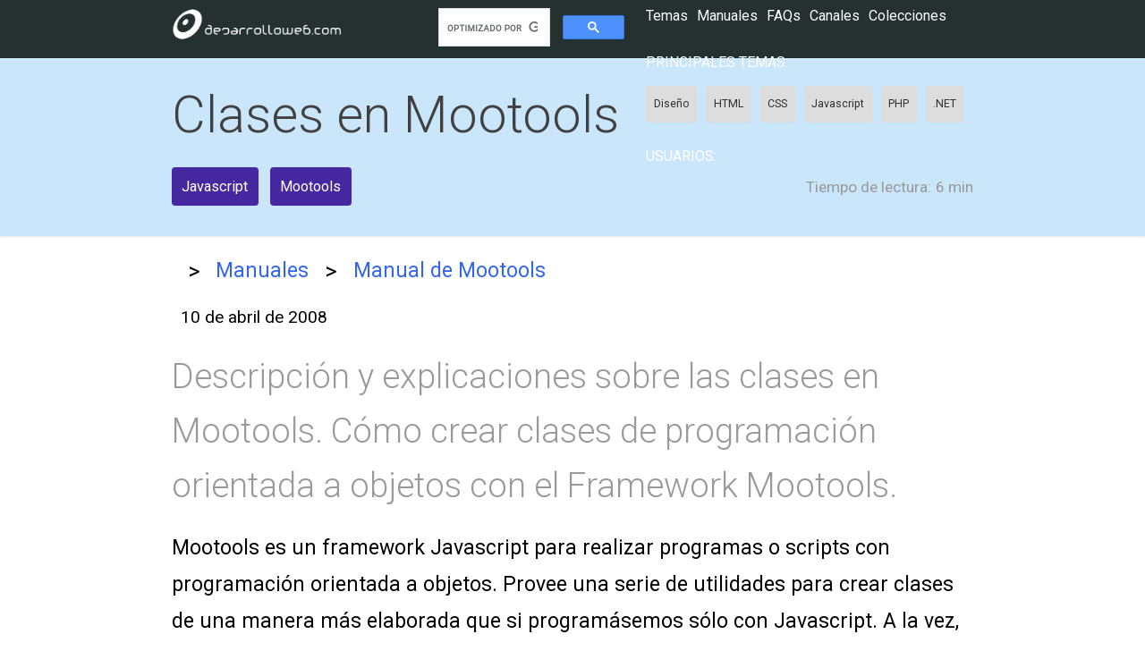

--- FILE ---
content_type: text/html; charset=UTF-8
request_url: https://desarrolloweb.com/articulos/clases-en-mootools.html
body_size: 5577
content:
<!DOCTYPE html>
<html lang="es">
<head>
    <meta charset="UTF-8">
    <meta name="viewport" content="width=device-width, initial-scale=1.0">
    <meta http-equiv="X-UA-Compatible" content="ie=edge">
    <meta name="csrf-token" content="X7uKtMViFISCMW6jJTzJpicnlVm8dAgtY6pSWLmv">
    <title>Clases en Mootools</title>

    <link href="https://fonts.googleapis.com/css?family=Roboto:300,400,700" rel="stylesheet">
    
      <meta property="og:type" content="website" />
<meta property="og:title" content="Clases en Mootools" />
<meta property="og:description" content="Descripción y explicaciones sobre las clases en Mootools. Cómo crear clases de programación orientada a objetos con el Framework Mootools." />
<meta property="og:url" content="https://desarrolloweb.com/articulos/clases-en-mootools.html" />
<meta property="og:site_name" content="DesarrolloWeb.com" />
<meta property="fb:app_id" content="1645751685738270" />    
          <link rel="canonical" href="https://desarrolloweb.com/articulos/clases-en-mootools.html" />
    
    <link rel="stylesheet" href="/css/app.css">
    <meta name="theme-color" content="#039be5">
    <meta name="mobile-web-app-capable" content="yes">
    <meta name="application-name" content="Desarrollo Web">
    <meta name="apple-mobile-web-app-capable" content="yes">
    <meta name="apple-mobile-web-app-status-bar-style" content="default">
    <meta name="apple-mobile-web-app-title" content="Desarrollo Web">
    <link rel="apple-touch-icon" href="/apple-touch-icon.png">
    <meta name="msapplication-TileImage" content="/mstile-150x150.png">
    <meta name="msapplication-TileColor" content="#f5f5f5">
    <meta name="msapplication-tap-highlight" content="no">
    <link rel="manifest" href="/manifest.json">

    <script data-ad-client="ca-pub-4078465399592567" async src="https://pagead2.googlesyndication.com/pagead/js/adsbygoogle.js"></script>
    <script>(adsbygoogle=window.adsbygoogle||[]).pauseAdRequests=1;</script>
    
</head>
<body>
    <dw-top-feedback  ></dw-top-feedback>
    
    <nav class="Nav Nav-main" role="navigation">
  <div class="Nav-wrapper container">
    <div class="Nav-title">
      <a id="logo-container" href="/" title="Desarrollo Web home page"><img src="/images/logo-desarrolloweb-blanco.png" class="Nav-logo" alt="Desarrollo Web Logo"></a>
    </div>

    <ul class="right">
        <li>
          <dw-search>
            <script async src='https://cse.google.com/cse.js?cx=partner-pub-2899450519669111:8943030224'></script><div class="gcse-searchbox-only"></div>
          <dw-search>
        </li>
        <li><dw-user-control></dw-user-control></li>
    </ul>

    <dw-menu>
  <div class="HeaderMenu">
    <div class="HeaderMenu-main">
      <span><a href="/home"><dw-button-dark icon="label">Temas</dw-button-dark></a></span>
      <span><a href="/manuales"><dw-button-dark icon="book">Manuales</dw-button-dark></a></span>
      <span><a href="/faq"><dw-button-dark icon="question_answer">FAQs</dw-button-dark></a></span>
      <span><a href="/canales"><dw-button-dark icon="video_library">Canales</dw-button-dark></a></span>
      <span><a href="/colecciones"><dw-button-dark icon="list">Colecciones</dw-button-dark></a></span>
    </div>
    <section class="HeaderMenu-topics">
      <span>Principales temas: </span>
      <ul class="Lists-inline">
        <li class="Tag"><a href="/home/diseno">Diseño</a></li>
        <li class="Tag"><a href="/home/html">HTML</a></li>
        <li class="Tag"><a href="/home/css">CSS</a></li>
        <li class="Tag"><a href="/home/javascript">Javascript</a></li>
        <li class="Tag"><a href="/home/php">PHP</a></li>
        <li class="Tag"><a href="/home/net">.NET</a></li>
      </ul>
    </section>
    <section class="HeaderMenu-topics">
      <span>Usuarios: </span>
  </div>
  <div class="HeaderMenu-close" slot="close"><dw-icon icon="close"></dw-icon></div>
</dw-menu>
  </div>
</nav>

    
  <nav class="NavExtended Title ">
      <div class="NavExtended-title container">
      <h1>Clases en Mootools</h1> 
    </div>
      <div class="NavExtended-content container">
    <div class="Manual-taglist">
      <ul class="Taglist  TagList-color ">
      <a href="/home/javascript"><li class="Tag deep-purple darken ">Javascript</li></a>
      <a href="/home/mootools"><li class="Tag deep-purple darken ">Mootools</li></a>
  </ul>    </div>
    <p class="Article-readingtime">
      <dw-icon icon="av_timer"></dw-icon>
      <span class="Article-readingtime-reduced">Lectura:</span>
      <span class="Article-readingtime-expanded">Tiempo de lectura:</span>
      6 min
    </p>
  </div>
</nav>
      <section aria-label="Breadcrumb" class="Migas container">
  <div class="Migas-content">
              <a href="/"  >
                      <dw-icon icon="home"></dw-icon> 
            
        </a>
                  <span class="Migas-separador">&gt;</span>
                
              <a href="/manuales"  >
                      Manuales
            
        </a>
                  <span class="Migas-separador">&gt;</span>
                
              <a href="/manuales/manual-mootools.html"   class="last" >
                      Manual de Mootools
            
        </a>
                
      
  </div>
</section>  

  
  
      
    <main class="container">
      
      
  <p class="Article-date">
    <dw-icon icon="today"></dw-icon>
    <span class="Article-datetext" itemprop="datePublished" content="2008-04-10">
       10 de abril de 2008
    </span>
  </p>
  
  <p class="Article-description">
    <b>Descripción y explicaciones sobre las clases en Mootools. Cómo crear clases de programación orientada a objetos con el Framework Mootools.</b>
  </p>

  <div class="Article-content">
  Mootools es un framework Javascript para realizar programas o scripts con programación orientada a objetos. Provee una serie de utilidades para crear clases de una manera más elaborada que si programásemos sólo con Javascript. A la vez, Mootools dispone una sintaxis particular para la realización de clases, que permite escribir código más útil con menos líneas. Todo esto lo tenemos que conocer, ya que cuando programamos utilizando Mootools en realidad y por decirlo de alguna manera, estamos programando en sintaxis Mootools en lugar de sintaxis Javascript.
<br>
<br>

De momento, para seguir estas explicaciones, hay que conocer al menos las bases de la programación orientada a objetos. Para ello recomendamos leer la pequeña <a href="https://desarrolloweb.com/articulos/499.php">introducción a programación orientada a objetos</a> que hemos publicado en DesarrolloWeb.com. Dentro de lo que es la programación orientada a objetos ese artículo sólo comenta una pequeña parte, pero aun así nos dará algunas ideas y aclaraciones que ayudarán a entender este manual. Lo cierto es que la programación orientada a objetos no es difícil, pero sí que puede ser delicado al menos al principio.
<br>
<br>

Por supuesto, también convendrá haber seguido hasta este punto nuestro <a href="https://desarrolloweb.com/manuales/manual-mootools.html">manual de Mootools</a>.
<br>
<br>

<b>Clases en Mootools</b>
<br>
<br>

Cuando creamos una clase en Mootools tenemos que hacerlo creando un nuevo objeto de la clase Class. La clase Class, tiene la arquitectura básica para crear clases de programación orientada a objetos en Mootools. 
<br>
<br>

Una clase se crea de esta manera:
<br>
<br>

<span class=codigo>
var NombreClase = new Class({<br />
//contenido de la clase (propiedades y métodos)<br />
});
</span>
<br>
<br>

Cualquier persona con un poco de experiencia en programación orientada a objetos verá que se crea como si instaciásemos un objeto de la clase Class. Con ello hacemos una nueva clase a partir de Class. Dentro colocamos el contenido de la clase, tanto sus propiedades como sus métodos. Hay que fijarse también que el contenido de la clase se escribe entre paréntesis y entre llaves.
<br>
<br>

<b>Definir propiedades de las clases</b>
<br>
<br>

A la hora de definir el contenido de la clase podemos especificar las propiedades que tendrá la clase que estamos definiendo. Esto se hace entre las llaves, colocando una coma de separación entre cada una de las propiedades. Además, debemos especificar directamente el valor de las propiedades, con esta sintaxis:
<br>
<br>

<span class=codigo>
var MiClasePropiedades = new Class ({<br />
<br />
&nbsp;&nbsp;&nbsp;propiedad1: 232,<br />
&nbsp;&nbsp;&nbsp;propiedad2: "texto",<br />
&nbsp;&nbsp;&nbsp;propiedad3: true,<br />
&nbsp;&nbsp;&nbsp;propiedad4: null<br />
&nbsp;&nbsp;&nbsp;<br />
});
</span>
<br>
<br>

Como se puede ver, se ha definido una nueva clase con nombre MiClasePropiedades y con 4 propiedades con distintos valores. Asimismo conviene fijarse que las propiedades van separadas por una coma, menos la última que no debemos ponerla por no tener ninguna otra propiedad detrás.
<br>
<br>

Para que no de error de sintaxis estamos obligados a definir los valores de las propiedades. En último caso, si no deseamos asignar ningún valor a la propiedad, siempre podemos colocar null, como hemos hecho nosotros en la propiedad4.
<br>
<br>

<b>Definir métodos de clases en Mootools</b>
<br>
<br>

Los metodos o funcionalidades asociadas a las clases, se pueden definir de manera similar a como se definen propiedades. Es decir, dentro de las llaves que declaran los contenidos de la clase, con el nombre del método seguido de la función que va a contener el código del método. Utilizamos esta sintaxis para la definición de métodos:
<br>
<br>

<span class=codigo>
var MiClaseMetodos = new Class ({<br />
&nbsp;&nbsp;&nbsp;<br />
&nbsp;&nbsp;&nbsp;metodo1: function(){<br />
&nbsp;&nbsp;&nbsp;&nbsp;&nbsp;&nbsp;alert ("estoy ejecutando el método");<br />
&nbsp;&nbsp;&nbsp;},<br />
&nbsp;&nbsp;&nbsp;metodo2: function(parametro){<br />
&nbsp;&nbsp;&nbsp;&nbsp;&nbsp;&nbsp;alert ("estoy recibiendo un parámetro = " + parametro);<br />
&nbsp;&nbsp;&nbsp;}<br />
<br />
});
</span>
<br>
<br>

En el código anterior se ha creado una nueva clase llamada MiClaseMetodos, que tiene dos métodos: metodo1 y metodo2. Cada uno de los dos métodos es una función, cuyo código se ha definido también dentro de la declaración de la clase.
<br>
<br>

Por una parte, metodo1 es una función que simplemente muestra un mensaje de alerta. Por otra parte, metodo2 es una función que recibe un parámetro y escribe un mensaje de alerta que muestra el valor de ese parámetro.
<br>
<br>

Entre cada método, igual que ocurría entre cada propiedad, debemos colocar una coma.



  </div>

  <div class="space-bottom">
    <script async src="https://pagead2.googlesyndication.com/pagead/js/adsbygoogle.js"></script>
    <!-- Articulos inferior -->
    <ins class="adsbygoogle"
        style="display:block"
        data-ad-client="ca-pub-4078465399592567"
        data-ad-slot="9491212527"
        data-ad-format="auto"
        data-full-width-responsive="true"></ins>
    <script>
        (adsbygoogle = window.adsbygoogle || []).push({});
    </script>
  </div>
  
      <div class="card-panel z-depth-2 Author">
  <div class="Author-avatar">
    <dw-avatar src="/storage/author_images/gEiDZItWEylldVN80K7CKwYKULme3NxNWiWJSpBi.jpeg" alt="Miguel Angel Alvarez">
  </div>
  <div class="Author-profile">
    <p class="Author-profile-name">Miguel Angel Alvarez</p>
    <p class="Author-profile-description">
      Fundador de DesarrolloWeb.com y la plataforma de formación online EscuelaIT. Com...
    </p>
          <div class="Author-profile-twitter">
        <a class="twitter-follow-button" href="https://twitter.com/midesweb" rel="nofollow">Follow {{ $author->twitter }}</a>
      </div>
    
  </div>
</div>  
 
  
      <div class="card-panel z-depth-3 Article-datosmanual">
  <div class="Article-datosmanual-elmanual">
    <span>
      <dw-icon icon="book"></dw-icon> Manual
    </span>
    <ul>
      <li><a href="/manuales/manual-mootools.html">Manual de Mootools</a></li>
    </ul>
  </div>
  <div class="sig_ant">
          <a href="/articulos/core-js-mootools-ii.html" class="fl deep-purple darken">
        <div class="fl">
          <dw-icon icon="keyboard_arrow_left"></dw-icon>
          <span>Core.js de Mootools (parte II)</span>
        </div>
      </a>
            <a href="/articulos/instanciar-trabajar-con-objetos-clases-mootools.html" class="fr deep-purple darken">
      <div class="fr">
        <span>Instanciar y trabajar con objetos de clases creadas con Mootools</span>
        <dw-icon icon="keyboard_arrow_right"></dw-icon>
      </div>					
    </a>
      </div>
</div>  
  <dw-article-vote votedelement="3254" sumPositive="0" sumNegative="0" >
      <dw-icon slot="positive" icon="thumb_up"></dw-icon>
      <dw-icon slot="negative" icon="thumb_down"></dw-icon>      
  </dw-article-vote>
  
    
      
    </main>

    
  <div class="NavExtended Title margin0">
  <div class="container">
    <div class="Panel">
      <div class="Panel-title">
        ¿Alguna duda?
      </div>
      <div class="Panel-subtitle space-bottom-more">
        Pregunta y ayuda en la comunidad con tus respuestas en la <a href="/faq">sección de FAQ</a>
      </div>
      <div class="Panel-subtitle space-bottom">
        <a href="/faq-admin/nueva"><dw-button>Hacer una pregunta</dw-button></a>
      </div>
    </div>
  </div>
</div>

    <footer class="Footer">
    <div class="Footer-content container">
      <div class="Footer-links">
        <section class="Footer-section">
          <span class="Footer-section-title">Aprender</span>
          <ul>
            <li><a href="/manuales">Manuales</a></li>
            <li><a href="/home">Temas</a></li>
            <li><a href="/panel/downloads">Gestionar descargas</a></li>
            <li><a href="/canales">Canales</a></li>
          </ul>
        </section>
        <section class="Footer-section">
          <span class="Footer-section-title">Comunidad</span>
          <ul>
            <li><a href="/faq">Preguntas y respuestas</a></li>
            <li><a href="/faq-admin/nueva">Hacer una pregunta</a></li>
            <li><a href="/colecciones">Colecciones</a></li>
            <li><a href="/panel/puntos_ex">Experiencia</a></li>
          </ul>
        </section>
      </div>
      <div class="Footer-social">
        <span class="twitter">
          <a rel="nofollow" target="_blank" href="https://twitter.com/deswebcom"><dile-social-icon icon="twitter"></dile-social-icon></a>
        </span>
        <span class="facebook">
          <a rel="nofollow" target="_blank" href="https://www.facebook.com/desarrollowebcom/"><dile-social-icon icon="facebook"></dile-social-icon></a>
        </span>
        <span class="youtube">
          <a rel="nofollow" target="_blank" href="http://www.youtube.com/user/desarrollowebcom"><dile-social-icon icon="youtube"></dile-social-icon></a>
        </span>
        <span class="github">
          <a rel="nofollow" target="_blank" href="https://github.com/deswebcom"><dile-social-icon icon="github"></dile-social-icon></a>
        </span>

      </div>
    </div>

    <div class="Footer-end">
      <div class="container">
      <a href="/">Home</a> 
      <a href="/informacion-legal">Datos legales</a> 
      <a href="/informacion-legal#privacidad">Privacidad</a> 
      <a href="/informacion-legal#cookies">Política de cookies</a> 
      <a href="/contacto">Contacto</a> 
      </div>
    </div>
  </footer>
    <dw-login-modal class="Login">
      <p>
        <input type="text" id="loginemail" placeholder="email">
      </p>
      <p>
        <input type="password" id="loginpass" placeholder="clave">
      </p>
    </dw-login-modal>
    
    <dw-feedback
      ></dw-feedback>    
    <dw-spinner></dw-spinner>

    <dile-cookies-consent
      message="Lo estás imaginando... usamos cookies! y por ello nos obligan a avisarte y ofrecerte estas herramientas para la configuración."
      acceptAllLabel="Aceptar todas"
      configLabel="configurar"
      configModalTitle="Configuración de cookies"
      cookiesDeclarationAnchorText = "Leer la política de cookies completa"
      cookiesDeclarationUrl="/informacion-legal#cookies"
      saveConfigLabel="Guardar configuración"
    >
      <dile-cookies-clasification id="essentials" title="Cookies esenciales" text="Las cookies esenciales permiten que el sitio web funcione correctamente y siempre están activadas." always></dile-cookies-clasification>
      <dile-cookies-clasification id="analytics" title="Cookies de analítica" text="Cookies de terceros que nos permiten conocer las estadísticas de uso del sitio web."></dile-cookies-clasification>
      <dile-cookies-clasification id="marketing" title="Cookies de marketing" text="Cookies de terceros que permiten mostrarte anuncios más interesantes para ti."></dile-cookies-clasification>
    </dile-cookies-consent>
    
    
<script>window.twttr = (function(d, s, id) {
  var js, fjs = d.getElementsByTagName(s)[0],
    t = window.twttr || {};
  if (d.getElementById(id)) return t;
  js = d.createElement(s);
  js.id = id;
  js.src = "https://platform.twitter.com/widgets.js";
  fjs.parentNode.insertBefore(js, fjs);

  t._e = [];
  t.ready = function(f) {
    t._e.push(f);
  };

  return t;
}(document, "script", "twitter-wjs"));</script>


    <!-- Global site tag (gtag.js) - Google Analytics -->
    <script async src="https://www.googletagmanager.com/gtag/js?id=UA-365134-1"></script>
    <script>
    var gtagId = 'UA-365134-1';
    // Disable tracking by default
    window['ga-disable-' + gtagId] = true;

    // Initialize gtag
    window.dataLayer = window.dataLayer || [];
    function gtag(){dataLayer.push(arguments);}
    gtag('js', new Date());
    </script>
    
    <script src="/js/app.js?id=452dc2a8b8341a35229e38ae55c131e1"></script>
    <script src="/js/manifest.js?id=ce93014740086ae0cc0a344abfee8cc5"></script>
    <script src="/js/vendor.js?id=2fee5ebc183ab2b491b6dfab4ec1af5d"></script>

        <script src="/js/article.js?id=67531c42cdd8adc3e658984c97b51cce"></script>  

    
</body>
</html>

--- FILE ---
content_type: application/javascript; charset=utf-8
request_url: https://desarrolloweb.com/js/vendor.js?id=2fee5ebc183ab2b491b6dfab4ec1af5d
body_size: 80846
content:
/*! For license information please see vendor.js.LICENSE.txt */
(self.webpackChunk=self.webpackChunk||[]).push([[660],{251:(t,e)=>{e.read=function(t,e,i,s,r){var n,o,a=8*r-s-1,l=(1<<a)-1,c=l>>1,h=-7,d=i?r-1:0,p=i?-1:1,u=t[e+d];for(d+=p,n=u&(1<<-h)-1,u>>=-h,h+=a;h>0;n=256*n+t[e+d],d+=p,h-=8);for(o=n&(1<<-h)-1,n>>=-h,h+=s;h>0;o=256*o+t[e+d],d+=p,h-=8);if(0===n)n=1-c;else{if(n===l)return o?NaN:1/0*(u?-1:1);o+=Math.pow(2,s),n-=c}return(u?-1:1)*o*Math.pow(2,n-s)},e.write=function(t,e,i,s,r,n){var o,a,l,c=8*n-r-1,h=(1<<c)-1,d=h>>1,p=23===r?Math.pow(2,-24)-Math.pow(2,-77):0,u=s?0:n-1,f=s?1:-1,g=e<0||0===e&&1/e<0?1:0;for(e=Math.abs(e),isNaN(e)||e===1/0?(a=isNaN(e)?1:0,o=h):(o=Math.floor(Math.log(e)/Math.LN2),e*(l=Math.pow(2,-o))<1&&(o--,l*=2),(e+=o+d>=1?p/l:p*Math.pow(2,1-d))*l>=2&&(o++,l/=2),o+d>=h?(a=0,o=h):o+d>=1?(a=(e*l-1)*Math.pow(2,r),o+=d):(a=e*Math.pow(2,d-1)*Math.pow(2,r),o=0));r>=8;t[i+u]=255&a,u+=f,a/=256,r-=8);for(o=o<<r|a,c+=r;c>0;t[i+u]=255&o,u+=f,o/=256,c-=8);t[i+u-f]|=128*g}},275:(t,e,i)=>{"use strict";i.d(e,{Z:()=>s});const s=t=>class extends t{_getElementHeight(t,e="0px"){let i=300;return t.style.opacity=0,t.style.height="auto",t.offsetHeight&&(i=t.offsetHeight),t.style.height=e,t.style.opacity=1,i}slideShow(t,e="0px"){if(t){let i=this._getElementHeight(t,e);setTimeout(()=>{t.style.height=i+"px"},50),setTimeout(()=>{t.style.height="auto",t.style.overflow="visible"},600)}}slideHide(t,e="0px"){if(t){let i=t.offsetHeight;t.style.overflow="hidden",i&&(t.style.height=i+"px"),setTimeout(()=>{t.style.height=e},50)}}}},1265:(t,e,i)=>{"use strict";function s(t){return function(e){var i=e.dispatch,s=e.getState;return function(e){return function(r){return"function"==typeof r?r(i,s,t):e(r)}}}}i.d(e,{A:()=>n});var r=s();r.withExtraArgument=s;const n=r},1410:(t,e,i)=>{"use strict";i.r(e),i.d(e,{translations:()=>s});const s={http_unhandled_success:"Unhandled success server response",http_404:"Not found error",http_400:"Bad Request",http_422:"Unprocessable Entity",http_401:"Unauthorized",http_403:"You do not have permission to access this resource",http_405:"Method Not Allowed",http_413:"Content Too Large",http_419:"Your session has expired. Please refresh the page",http_502:"Connection error, invalid gateway",http_504:"Connection timeout with the gateway",http_other_error:"Action not completed due to a server error",http_no_response:"No response received from the server",ajax_form_not_supported:"Operation not supported in dile-ajax-form use 'insert' or 'update'",success_operation:t=>"insert"==t?"The new item has been created":"Item updated successfully",error_operation:t=>("insert"==t?"Insertion":"Update")+" error",send_label:"Send",insert_label:"Create",update_label:"Update",start_update_label:"Edit",delete_label:"Delete",cancel_label:"Cancel",accept_label:"Accept",help_label:"Help",filters_label:"Filters",sort_label:"Sort",page_label:"Page",actions_label:"Actions",element_label:"Element",element_plural_label:"Elements",run_action_label:"Run action",loading:"Loading...",delete_confirm_message:"Are you sure you want to delete this item?",restore_confirm_message:"Are you sure you want to restore this item?",delete_confirm_message_plural:"Are you sure you want to delete those items?",items_total:"items in total",showing_page_size:t=>`Showing ${t} items per page.`,empty_list:"There are no items yet",one_page:"Page 1 of 1",current_page:(t,e)=>`Page ${t} of ${e}`,select:"Select",all:"all",all_in_page:"All in this page",select_matching:"Select all matching",element_actions:"Element actions",select_image:"Select an image",save_image:"Save image",file_drop:"Drop here your file",select_file:"Select file",selected_file:"Selected file",extension_allowed:"Only this file extensions are allowed: "}},1499:(t,e,i)=>{"use strict";var s;i.d(e,{XX:()=>j,c0:()=>S,qy:()=>E,s6:()=>$});const r=window,n=r.trustedTypes,o=n?n.createPolicy("lit-html",{createHTML:t=>t}):void 0,a=`lit$${(Math.random()+"").slice(9)}$`,l="?"+a,c=`<${l}>`,h=document,d=(t="")=>h.createComment(t),p=t=>null===t||"object"!=typeof t&&"function"!=typeof t,u=Array.isArray,f=t=>u(t)||"function"==typeof(null==t?void 0:t[Symbol.iterator]),g=/<(?:(!--|\/[^a-zA-Z])|(\/?[a-zA-Z][^>\s]*)|(\/?$))/g,v=/-->/g,m=/>/g,w=RegExp(">|[ \t\n\f\r](?:([^\\s\"'>=/]+)([ \t\n\f\r]*=[ \t\n\f\r]*(?:[^ \t\n\f\r\"'`<>=]|(\"|')|))|$)","g"),y=/'/g,b=/"/g,x=/^(?:script|style|textarea|title)$/i,_=t=>(e,...i)=>({_$litType$:t,strings:e,values:i}),E=_(1),S=(_(2),Symbol.for("lit-noChange")),$=Symbol.for("lit-nothing"),A=new WeakMap,C=h.createTreeWalker(h,129,null,!1),z=(t,e)=>{const i=t.length-1,s=[];let r,n=2===e?"<svg>":"",l=g;for(let e=0;e<i;e++){const i=t[e];let o,h,d=-1,p=0;for(;p<i.length&&(l.lastIndex=p,h=l.exec(i),null!==h);)p=l.lastIndex,l===g?"!--"===h[1]?l=v:void 0!==h[1]?l=m:void 0!==h[2]?(x.test(h[2])&&(r=RegExp("</"+h[2],"g")),l=w):void 0!==h[3]&&(l=w):l===w?">"===h[0]?(l=null!=r?r:g,d=-1):void 0===h[1]?d=-2:(d=l.lastIndex-h[2].length,o=h[1],l=void 0===h[3]?w:'"'===h[3]?b:y):l===b||l===y?l=w:l===v||l===m?l=g:(l=w,r=void 0);const u=l===w&&t[e+1].startsWith("/>")?" ":"";n+=l===g?i+c:d>=0?(s.push(o),i.slice(0,d)+"$lit$"+i.slice(d)+a+u):i+a+(-2===d?(s.push(void 0),e):u)}const h=n+(t[i]||"<?>")+(2===e?"</svg>":"");if(!Array.isArray(t)||!t.hasOwnProperty("raw"))throw Error("invalid template strings array");return[void 0!==o?o.createHTML(h):h,s]};class k{constructor({strings:t,_$litType$:e},i){let s;this.parts=[];let r=0,o=0;const c=t.length-1,h=this.parts,[p,u]=z(t,e);if(this.el=k.createElement(p,i),C.currentNode=this.el.content,2===e){const t=this.el.content,e=t.firstChild;e.remove(),t.append(...e.childNodes)}for(;null!==(s=C.nextNode())&&h.length<c;){if(1===s.nodeType){if(s.hasAttributes()){const t=[];for(const e of s.getAttributeNames())if(e.endsWith("$lit$")||e.startsWith(a)){const i=u[o++];if(t.push(e),void 0!==i){const t=s.getAttribute(i.toLowerCase()+"$lit$").split(a),e=/([.?@])?(.*)/.exec(i);h.push({type:1,index:r,name:e[2],strings:t,ctor:"."===e[1]?P:"?"===e[1]?q:"@"===e[1]?U:H})}else h.push({type:6,index:r})}for(const e of t)s.removeAttribute(e)}if(x.test(s.tagName)){const t=s.textContent.split(a),e=t.length-1;if(e>0){s.textContent=n?n.emptyScript:"";for(let i=0;i<e;i++)s.append(t[i],d()),C.nextNode(),h.push({type:2,index:++r});s.append(t[e],d())}}}else if(8===s.nodeType)if(s.data===l)h.push({type:2,index:r});else{let t=-1;for(;-1!==(t=s.data.indexOf(a,t+1));)h.push({type:7,index:r}),t+=a.length-1}r++}}static createElement(t,e){const i=h.createElement("template");return i.innerHTML=t,i}}function T(t,e,i=t,s){var r,n,o,a;if(e===S)return e;let l=void 0!==s?null===(r=i._$Co)||void 0===r?void 0:r[s]:i._$Cl;const c=p(e)?void 0:e._$litDirective$;return(null==l?void 0:l.constructor)!==c&&(null===(n=null==l?void 0:l._$AO)||void 0===n||n.call(l,!1),void 0===c?l=void 0:(l=new c(t),l._$AT(t,i,s)),void 0!==s?(null!==(o=(a=i)._$Co)&&void 0!==o?o:a._$Co=[])[s]=l:i._$Cl=l),void 0!==l&&(e=T(t,l._$AS(t,e.values),l,s)),e}class M{constructor(t,e){this.u=[],this._$AN=void 0,this._$AD=t,this._$AM=e}get parentNode(){return this._$AM.parentNode}get _$AU(){return this._$AM._$AU}v(t){var e;const{el:{content:i},parts:s}=this._$AD,r=(null!==(e=null==t?void 0:t.creationScope)&&void 0!==e?e:h).importNode(i,!0);C.currentNode=r;let n=C.nextNode(),o=0,a=0,l=s[0];for(;void 0!==l;){if(o===l.index){let e;2===l.type?e=new O(n,n.nextSibling,this,t):1===l.type?e=new l.ctor(n,l.name,l.strings,this,t):6===l.type&&(e=new L(n,this,t)),this.u.push(e),l=s[++a]}o!==(null==l?void 0:l.index)&&(n=C.nextNode(),o++)}return r}p(t){let e=0;for(const i of this.u)void 0!==i&&(void 0!==i.strings?(i._$AI(t,i,e),e+=i.strings.length-2):i._$AI(t[e])),e++}}class O{constructor(t,e,i,s){var r;this.type=2,this._$AH=$,this._$AN=void 0,this._$AA=t,this._$AB=e,this._$AM=i,this.options=s,this._$Cm=null===(r=null==s?void 0:s.isConnected)||void 0===r||r}get _$AU(){var t,e;return null!==(e=null===(t=this._$AM)||void 0===t?void 0:t._$AU)&&void 0!==e?e:this._$Cm}get parentNode(){let t=this._$AA.parentNode;const e=this._$AM;return void 0!==e&&11===t.nodeType&&(t=e.parentNode),t}get startNode(){return this._$AA}get endNode(){return this._$AB}_$AI(t,e=this){t=T(this,t,e),p(t)?t===$||null==t||""===t?(this._$AH!==$&&this._$AR(),this._$AH=$):t!==this._$AH&&t!==S&&this.g(t):void 0!==t._$litType$?this.$(t):void 0!==t.nodeType?this.T(t):f(t)?this.k(t):this.g(t)}O(t,e=this._$AB){return this._$AA.parentNode.insertBefore(t,e)}T(t){this._$AH!==t&&(this._$AR(),this._$AH=this.O(t))}g(t){this._$AH!==$&&p(this._$AH)?this._$AA.nextSibling.data=t:this.T(h.createTextNode(t)),this._$AH=t}$(t){var e;const{values:i,_$litType$:s}=t,r="number"==typeof s?this._$AC(t):(void 0===s.el&&(s.el=k.createElement(s.h,this.options)),s);if((null===(e=this._$AH)||void 0===e?void 0:e._$AD)===r)this._$AH.p(i);else{const t=new M(r,this),e=t.v(this.options);t.p(i),this.T(e),this._$AH=t}}_$AC(t){let e=A.get(t.strings);return void 0===e&&A.set(t.strings,e=new k(t)),e}k(t){u(this._$AH)||(this._$AH=[],this._$AR());const e=this._$AH;let i,s=0;for(const r of t)s===e.length?e.push(i=new O(this.O(d()),this.O(d()),this,this.options)):i=e[s],i._$AI(r),s++;s<e.length&&(this._$AR(i&&i._$AB.nextSibling,s),e.length=s)}_$AR(t=this._$AA.nextSibling,e){var i;for(null===(i=this._$AP)||void 0===i||i.call(this,!1,!0,e);t&&t!==this._$AB;){const e=t.nextSibling;t.remove(),t=e}}setConnected(t){var e;void 0===this._$AM&&(this._$Cm=t,null===(e=this._$AP)||void 0===e||e.call(this,t))}}class H{constructor(t,e,i,s,r){this.type=1,this._$AH=$,this._$AN=void 0,this.element=t,this.name=e,this._$AM=s,this.options=r,i.length>2||""!==i[0]||""!==i[1]?(this._$AH=Array(i.length-1).fill(new String),this.strings=i):this._$AH=$}get tagName(){return this.element.tagName}get _$AU(){return this._$AM._$AU}_$AI(t,e=this,i,s){const r=this.strings;let n=!1;if(void 0===r)t=T(this,t,e,0),n=!p(t)||t!==this._$AH&&t!==S,n&&(this._$AH=t);else{const s=t;let o,a;for(t=r[0],o=0;o<r.length-1;o++)a=T(this,s[i+o],e,o),a===S&&(a=this._$AH[o]),n||(n=!p(a)||a!==this._$AH[o]),a===$?t=$:t!==$&&(t+=(null!=a?a:"")+r[o+1]),this._$AH[o]=a}n&&!s&&this.j(t)}j(t){t===$?this.element.removeAttribute(this.name):this.element.setAttribute(this.name,null!=t?t:"")}}class P extends H{constructor(){super(...arguments),this.type=3}j(t){this.element[this.name]=t===$?void 0:t}}const R=n?n.emptyScript:"";class q extends H{constructor(){super(...arguments),this.type=4}j(t){t&&t!==$?this.element.setAttribute(this.name,R):this.element.removeAttribute(this.name)}}class U extends H{constructor(t,e,i,s,r){super(t,e,i,s,r),this.type=5}_$AI(t,e=this){var i;if((t=null!==(i=T(this,t,e,0))&&void 0!==i?i:$)===S)return;const s=this._$AH,r=t===$&&s!==$||t.capture!==s.capture||t.once!==s.once||t.passive!==s.passive,n=t!==$&&(s===$||r);r&&this.element.removeEventListener(this.name,this,s),n&&this.element.addEventListener(this.name,this,t),this._$AH=t}handleEvent(t){var e,i;"function"==typeof this._$AH?this._$AH.call(null!==(i=null===(e=this.options)||void 0===e?void 0:e.host)&&void 0!==i?i:this.element,t):this._$AH.handleEvent(t)}}class L{constructor(t,e,i){this.element=t,this.type=6,this._$AN=void 0,this._$AM=e,this.options=i}get _$AU(){return this._$AM._$AU}_$AI(t){T(this,t)}}const B=r.litHtmlPolyfillSupport;null==B||B(k,O),(null!==(s=r.litHtmlVersions)&&void 0!==s?s:r.litHtmlVersions=[]).push("2.6.1");const j=(t,e,i)=>{var s,r;const n=null!==(s=null==i?void 0:i.renderBefore)&&void 0!==s?s:e;let o=n._$litPart$;if(void 0===o){const t=null!==(r=null==i?void 0:i.renderBefore)&&void 0!==r?r:null;n._$litPart$=o=new O(e.insertBefore(d(),t),t,void 0,null!=i?i:{})}return o._$AI(t),o}},1590:(t,e,i)=>{"use strict";var s=i(5418),r=i(4874),n=(i(2993),i(4965));class o extends((0,r.S)(s.WF)){static get styles(){return[n.C,s.AH`
      :host {
        display: block;
        margin-bottom: 10px;
      }
      * {
        box-sizing: border-box;
      }
      label {
        display: block;
        margin-bottom: var(--dile-input-label-margin-bottom, 4px);
        font-size: var(--dile-input-label-font-size, 1em);
        color: var(--dile-input-label-color, #59e);
        font-weight: var(--dile-input-label-font-weight, normal);
      }
      ::slotted(select) {
        box-sizing: border-box;
        width: var(--dile-input-width, 100%);
        padding: var(--dile-input-padding,  7px 5px);
        line-height: var(--dile-input-line-height, 1.5em);
        font-size: var(--dile-select-font-size, 0.875em);
        border-radius: var(--dile-input-border-radius, 5px);
        border: var(--dile-input-border-width, 1px) solid var(--dile-input-border-color, #888);
        background-color: var(--dile-input-background-color, #fff);
        color: var(--dile-input-color, #303030);
        background-image: url("data:image/svg+xml;charset=US-ASCII,%3Csvg%20xmlns%3D%22http%3A%2F%2Fwww.w3.org%2F2000%2Fsvg%22%20viewBox%3D%220%200%20256%20448%22%20enable-background%3D%22new%200%200%20256%20448%22%3E%3Cstyle%20type%3D%22text%2Fcss%22%3E.arrow%7Bfill%3A%23303030%3B%7D%3C%2Fstyle%3E%3Cpath%20class%3D%22arrow%22%20d%3D%22M255.9%20168c0-4.2-1.6-7.9-4.8-11.2-3.2-3.2-6.9-4.8-11.2-4.8H16c-4.2%200-7.9%201.6-11.2%204.8S0%20163.8%200%20168c0%204.4%201.6%208.2%204.8%2011.4l112%20112c3.1%203.1%206.8%204.6%2011.2%204.6%204.4%200%208.2-1.5%2011.4-4.6l112-112c3-3.2%204.5-7%204.5-11.4z%22%2F%3E%3C%2Fsvg%3E%0A");
        background-position: right 10px center;
        background-repeat: no-repeat;
        background-size: auto 50%;
        -moz-appearance: none;
        -webkit-appearance: none;
        appearance: none;
      }
      ::slotted(select.dark) {
        background-image: url("data:image/svg+xml;charset=US-ASCII,%3Csvg%20xmlns%3D%22http%3A%2F%2Fwww.w3.org%2F2000%2Fsvg%22%20viewBox%3D%220%200%20256%20448%22%20enable-background%3D%22new%200%200%20256%20448%22%3E%3Cstyle%20type%3D%22text%2Fcss%22%3E.arrow%7Bfill%3A%23ffffff%3B%7D%3C%2Fstyle%3E%3Cpath%20class%3D%22arrow%22%20d%3D%22M255.9%20168c0-4.2-1.6-7.9-4.8-11.2-3.2-3.2-6.9-4.8-11.2-4.8H16c-4.2%200-7.9%201.6-11.2%204.8S0%20163.8%200%20168c0%204.4%201.6%208.2%204.8%2011.4l112%20112c3.1%203.1%206.8%204.6%2011.2%204.6%204.4%200%208.2-1.5%2011.4-4.6l112-112c3-3.2%204.5-7%204.5-11.4z%22%2F%3E%3C%2Fsvg%3E%0A");
      }
      ::slotted(select):focus {
        outline: none;
        border-color: var(--dile-input-focus-border-color, #6af);
      }
      ::slotted(select.errored) {
        border-color: var(--dile-input-error-border-color, #c00);
      }
      ::slotted(select.disabled) {
        background-color: #f5f5f5;
        border-color: var(--dile-input-disabled-border-color, #eee);
      }
    `]}static get properties(){return{label:{type:String},value:{type:String},name:{type:String},disabled:{type:Boolean},errored:{type:Boolean},message:{type:String},hideErrorOnInput:{type:Boolean}}}render(){return s.qy`
      <div>
        ${this.label?s.qy`<label for="textField">${this.label}</label>`:""}
        <slot name="select"></slot>
      </div>
      ${this.message?s.qy`<div class="message ${this.errored?"errored-msg":""}"><span>${this.message}</span></div>`:""}
    `}get elselect(){return this.querySelector("select")}constructor(){super(),this.errored=!1,this.hideErrorOnInput=!1,this.changeHandler=this.onChange.bind(this)}connectedCallback(){super.connectedCallback(),this.elselect?this.elselect.addEventListener("change",this.changeHandler):console.log('Please provide a select element in the slot "select"')}disconnectedCallback(){super.disconnectedCallback(),this.elselect&&this.elselect.removeEventListener("change",this.changeHandler)}onChange(t){this.value=t.target.value,this.hideErrorOnInput&&this.errored&&(this.errored=!1,this.message="")}updated(t){t.has("value")&&(this.elselect.value=this.value,this.emmitChange()),t.has("disabled")&&(this.elselect.disabled=this.disabled,this.elselect.classList.toggle("disabled",this.disabled)),t.has("errored")&&this.elselect.classList.toggle("errored",this.errored)}firstUpdated(){super.firstUpdated(),this.value?this.elselect.value=this.value:this.value=this.elselect.value}clear(){this.value=void 0}getOptionByValue(t){let e=this.elselect.options;for(let i=0;i<e.length;i++)if(e[i].value===t)return e[i]}}window.customElements.define("dile-select",o)},1669:(t,e,i)=>{"use strict";i.r(e),i.d(e,{translations:()=>s});const s={http_unhandled_success:"Respuesta de éxito no procesada",http_404:"Recurso inexistente",http_400:"Solicitud incorrecta",http_422:"Validación de la solicitud incorrecta",http_401:"No autorizado",http_403:"Acceso prohibido para el usuario autenticado",http_405:"Método HTTP no permitido",http_413:"Contenido enviado al servidor demasiado largo",http_419:"La sesión ha expirado. Refresca la página.",http_502:"Error de conexión, gateway no válido",http_504:"Error de timeout con el gateway",http_other_error:"Acción no completada por un error del servidor",http_no_response:"No se ha recibido respuesta del servidor",ajax_form_not_supported:"Operación no soportada por dile-ajax-form. Elige entre 'insert' o 'update'",success_operation:t=>("insert"==t?"Inserción":"Actualización")+" completada con éxito",error_operation:t=>"Se ha producido un error en la "+("insert"==t?"inserción":"actualización"),send_label:"Enviar",insert_label:"Insertar",update_label:"Actualizar",start_update_label:"Editar",delete_label:"Borrar",cancel_label:"Cancelar",accept_label:"Aceptar",help_label:"Ayuda",filters_label:"Filtros",sort_label:"Orden",page_label:"Página",actions_label:"Acciones",element_label:"Elemento",element_plural_label:"Elementos",run_action_label:"Realizar acción",loading:"Cargando...",delete_confirm_message:"¿Estás seguro que quieres borrar este ítem?",restore_confirm_message:"¿Estás seguro que quieres restaurar este ítem?",delete_confirm_message_plural:"¿Seguro que quieres borrar estos elementos?",items_total:"Elementos en total",showing_page_size:t=>`Mostrando ${t} elementos por página.`,empty_list:"No tenemos elementos todavía",one_page:"Página 1 de 1",current_page:(t,e)=>`Página ${t} de ${e}`,select:"Seleccionar",all:"todos",all_in_page:"Todos de esta página",select_matching:"Seleccionar coincidentes",element_actions:"Acciones en este ítem",select_image:"Selecciona una imagen",save_image:"Salvar la imagen",file_drop:"Suelta aquí el archivo",select_file:"Seleccionar archivo",selected_file:"Archivo seleccionado",extension_allowed:"Solo se permiten estas extensiones: "}},1900:(t,e,i)=>{"use strict";var s=i(5418);const r=t=>class extends t{static get properties(){return{selected:{type:String},attrForSelected:{type:String},selectorId:{type:String}}}constructor(){super(),this.selected=0,this._items=[],this.itemSelectedChangedHandler=this._itemSelectedChanged.bind(this)}connectedCallback(){super.connectedCallback(),this.addEventListener("dile-item-selected",this.itemSelectedChangedHandler)}disconnectedCallback(){super.disconnectedCallback(),this.removeEventListener("dile-item-selected",this.itemSelectedChangedHandler)}firstUpdated(){super.firstUpdated(),this._items=this.shadowRoot.querySelector("slot").assignedElements({flatten:!0});let t=0;this._items.forEach(e=>{e._assignedIndex=t,t++}),this.setSelectedItem()}render(){return s.qy`
        <slot></slot>
      `}setSelectedItem(){if(this.attrForSelected)this._items.forEach(t=>{t.getAttribute(this.attrForSelected)==this.selected?t.selected=!0:t.selected=!1});else{let t=parseInt(this.selected);!isNaN(t)&&this._items[t]&&this._items.forEach((e,i)=>{e.selected=i==t})}}_itemSelectedChanged(t){this.attrForSelected?this.selected=t.detail.getAttribute(this.attrForSelected):this.selected=t.detail._assignedIndex,this.dispatchSelectedChanged()}dispatchSelectedChanged(){this.dispatchEvent(new CustomEvent("dile-selected-changed",{bubbles:!0,composed:!0,detail:{selected:this.selected,selectorId:this.selectorId}}))}updated(t){this.setSelectedItem()}},n=t=>class extends t{static get properties(){return{selected:{type:Boolean,reflect:!0},index:{type:Number}}}constructor(){super(),this.selected=!1}select(){this.dispatchEvent(new CustomEvent("dile-item-selected",{bubbles:!0,composed:!0,detail:this}))}};class o extends(n(s.WF)){static get styles(){return s.AH`
      :host {
        display: inline-block;
        margin: 0 3px;
      }
      article {
        border-top-left-radius: var(--dile-tab-border-radius, 4px);
        border-top-right-radius: var(--dile-tab-border-radius, 4px);
        transition: all 0.3s ease;
        color: var(--dile-tab-text-color, #666);
        background-color: var(--dile-tab-background-color, transparent);
        cursor: pointer;
        border: var(--dile-tab-border, none);
        font-weight: var(--dile-tab-font-weight, normal);
        font-size: var(--dile-tab-font-size, 1rem);
      }
      div.label {
        padding: var(--dile-label-padding, 8px 12px 6px 12px);
        text-transform: var(--dile-tab-text-transform, uppercase);
        white-space: nowrap;
      }
      .selected {
        background-color: var(--dile-tab-selected-background-color, #039be5);
        color: var(--dile-tab-selected-text-color, #fff);
        border: var(--dile-tab-selected-border, none);
      }
      span {
        display: block;
        height: var(--dile-tab-selected-line-height, 5px);
        width: 0;
        background-color: var(--dile-tab-selected-line-color, #0070c0);
        transition: width 0.3s ease;
      }
      .markselected {
        width: 100%;
      }
      .line {
        display: flex;
        justify-content: center;
      }
    `}render(){return s.qy`
      <article @click='${this.select}' class="${this.selected?"selected":""}">
        <div class="label"><slot></slot></div>
        <div class="line">
          <span class="${this.selected?"markselected":""}"></span>
        </div>
      </article>
    `}}window.customElements.define("dile-tab",o);class a extends(r(s.WF)){static get styles(){return s.AH`
      :host {
        display: flex;
      }
    `}}window.customElements.define("dile-tabs",a)},1928:t=>{"use strict";function e(t){this.message=t}e.prototype.toString=function(){return"Cancel"+(this.message?": "+this.message:"")},e.prototype.__CANCEL__=!0,t.exports=e},2005:(t,e,i)=>{"use strict";var s=i(5418),r=i(275),n=i(6870);class o extends((0,r.Z)(s.WF)){static get styles(){return[n.H,s.AH`
        :host {
          display: block;
          --dile-close-icon-template-color: var(--dile-message-icon-color, #fff);
        }
        #message {
          height: 0;
          overflow: hidden;
          transition: height 0.3s ease-in;
          -webkit-transition: height 0.3s ease-in;
          position: fixed;
          width: 100%;
          z-index: var(--dile-message-z-index, 1);
        }
        section {
          display: flex;
          align-items: center;
          background-color: var(--dile-message-background-color, #666);
          color: var(--dile-message-color, #fff);
          padding: var(--dile-message-padding, 15px);
        }
        .content {
          flex-grow: 1;
          margin-right: 5px;
        }
        @media (min-width: 420px) {
          .content {
            margin-right: 15px;
          }
        }
        .icon {
          min-width: var(--dile-message-icon-size, 20px);
          width: var(--dile-message-icon-size, 20px);
          color: red;
          cursor: pointer;
          display: flex;
          flex-direction: column;
          justify-content: center;
        }

        :host([hideCloseIcon]) .icon {
          display: none;
        }
        :host([position='top']) #message {
          top: 0;
          left: 0;
        }
        :host([position='bottom']) #message {
          bottom: 0;
          left: 0;
        }
        :host([position='relative']) #message {
          position: relative;
        }
        :host([position='right-bottom']) #message {
          bottom: var(--dile-message-right-bottom-separation, 1.5rem);
          right: var(--dile-message-right-bottom-separation, 1.5rem);
          width: var(--dile-message-right-bottom-width, 80vw);
          max-width: var(--dile-message-right-bottom-max-width, 400px);
        }
      `]}static get properties(){return{opened:{type:Boolean},message:{type:String},position:{type:String,reflect:!0},hideCloseIcon:{type:Boolean,reflect:!0}}}constructor(){super(),this.opened=!1,this.position="bottom",this.message=""}firstUpdated(){this.display=this.shadowRoot.getElementById("message"),this.opened&&this.slideShow(this.display)}render(){return s.qy`
      <div id="message">
        <section>
          <div class="content">
            ${""!=this.message&&null!=this.message?this.message:s.qy`<slot></slot>`}
          </div>
          <div class="icon" @click="${this.closeByUser}">
            ${n.u}
          </div>
        </section>
      </div>
    `}close(){this.opened&&(this.slideHide(this.display),this.opened=!1)}closeByUser(){this.dispatchEvent(new CustomEvent("dile-message-closed-by-user",{detail:this})),this.close()}open(){this.opened||(this.slideShow(this.display),this.opened=!0)}openMessage(t){this.message=t,this.open()}updated(t){t.has("opened")&&this.opened&&this.open()}}window.customElements.define("dile-message",o)},2012:(t,e,i)=>{"use strict";var s=i(9516),r=["age","authorization","content-length","content-type","etag","expires","from","host","if-modified-since","if-unmodified-since","last-modified","location","max-forwards","proxy-authorization","referer","retry-after","user-agent"];t.exports=function(t){var e,i,n,o={};return t?(s.forEach(t.split("\n"),function(t){if(n=t.indexOf(":"),e=s.trim(t.substr(0,n)).toLowerCase(),i=s.trim(t.substr(n+1)),e){if(o[e]&&r.indexOf(e)>=0)return;o[e]="set-cookie"===e?(o[e]?o[e]:[]).concat([i]):o[e]?o[e]+", "+i:i}}),o):o}},2505:(t,e,i)=>{t.exports=i(8015)},2530:(t,e,i)=>{"use strict";const s=globalThis,r=s.ShadowRoot&&(void 0===s.ShadyCSS||s.ShadyCSS.nativeShadow)&&"adoptedStyleSheets"in Document.prototype&&"replace"in CSSStyleSheet.prototype,n=Symbol(),o=new WeakMap;class a{constructor(t,e,i){if(this._$cssResult$=!0,i!==n)throw Error("CSSResult is not constructable. Use `unsafeCSS` or `css` instead.");this.cssText=t,this.t=e}get styleSheet(){let t=this.o;const e=this.t;if(r&&void 0===t){const i=void 0!==e&&1===e.length;i&&(t=o.get(e)),void 0===t&&((this.o=t=new CSSStyleSheet).replaceSync(this.cssText),i&&o.set(e,t))}return t}toString(){return this.cssText}}const l=(t,e)=>{if(r)t.adoptedStyleSheets=e.map(t=>t instanceof CSSStyleSheet?t:t.styleSheet);else for(const i of e){const e=document.createElement("style"),r=s.litNonce;void 0!==r&&e.setAttribute("nonce",r),e.textContent=i.cssText,t.appendChild(e)}},c=r?t=>t:t=>t instanceof CSSStyleSheet?(t=>{let e="";for(const i of t.cssRules)e+=i.cssText;return(t=>new a("string"==typeof t?t:t+"",void 0,n))(e)})(t):t,{is:h,defineProperty:d,getOwnPropertyDescriptor:p,getOwnPropertyNames:u,getOwnPropertySymbols:f,getPrototypeOf:g}=Object,v=globalThis,m=v.trustedTypes,w=m?m.emptyScript:"",y=v.reactiveElementPolyfillSupport,b=(t,e)=>t,x={toAttribute(t,e){switch(e){case Boolean:t=t?w:null;break;case Object:case Array:t=null==t?t:JSON.stringify(t)}return t},fromAttribute(t,e){let i=t;switch(e){case Boolean:i=null!==t;break;case Number:i=null===t?null:Number(t);break;case Object:case Array:try{i=JSON.parse(t)}catch(t){i=null}}return i}},_=(t,e)=>!h(t,e),E={attribute:!0,type:String,converter:x,reflect:!1,useDefault:!1,hasChanged:_};Symbol.metadata??=Symbol("metadata"),v.litPropertyMetadata??=new WeakMap;class S extends HTMLElement{static addInitializer(t){this._$Ei(),(this.l??=[]).push(t)}static get observedAttributes(){return this.finalize(),this._$Eh&&[...this._$Eh.keys()]}static createProperty(t,e=E){if(e.state&&(e.attribute=!1),this._$Ei(),this.prototype.hasOwnProperty(t)&&((e=Object.create(e)).wrapped=!0),this.elementProperties.set(t,e),!e.noAccessor){const i=Symbol(),s=this.getPropertyDescriptor(t,i,e);void 0!==s&&d(this.prototype,t,s)}}static getPropertyDescriptor(t,e,i){const{get:s,set:r}=p(this.prototype,t)??{get(){return this[e]},set(t){this[e]=t}};return{get:s,set(e){const n=s?.call(this);r?.call(this,e),this.requestUpdate(t,n,i)},configurable:!0,enumerable:!0}}static getPropertyOptions(t){return this.elementProperties.get(t)??E}static _$Ei(){if(this.hasOwnProperty(b("elementProperties")))return;const t=g(this);t.finalize(),void 0!==t.l&&(this.l=[...t.l]),this.elementProperties=new Map(t.elementProperties)}static finalize(){if(this.hasOwnProperty(b("finalized")))return;if(this.finalized=!0,this._$Ei(),this.hasOwnProperty(b("properties"))){const t=this.properties,e=[...u(t),...f(t)];for(const i of e)this.createProperty(i,t[i])}const t=this[Symbol.metadata];if(null!==t){const e=litPropertyMetadata.get(t);if(void 0!==e)for(const[t,i]of e)this.elementProperties.set(t,i)}this._$Eh=new Map;for(const[t,e]of this.elementProperties){const i=this._$Eu(t,e);void 0!==i&&this._$Eh.set(i,t)}this.elementStyles=this.finalizeStyles(this.styles)}static finalizeStyles(t){const e=[];if(Array.isArray(t)){const i=new Set(t.flat(1/0).reverse());for(const t of i)e.unshift(c(t))}else void 0!==t&&e.push(c(t));return e}static _$Eu(t,e){const i=e.attribute;return!1===i?void 0:"string"==typeof i?i:"string"==typeof t?t.toLowerCase():void 0}constructor(){super(),this._$Ep=void 0,this.isUpdatePending=!1,this.hasUpdated=!1,this._$Em=null,this._$Ev()}_$Ev(){this._$ES=new Promise(t=>this.enableUpdating=t),this._$AL=new Map,this._$E_(),this.requestUpdate(),this.constructor.l?.forEach(t=>t(this))}addController(t){(this._$EO??=new Set).add(t),void 0!==this.renderRoot&&this.isConnected&&t.hostConnected?.()}removeController(t){this._$EO?.delete(t)}_$E_(){const t=new Map,e=this.constructor.elementProperties;for(const i of e.keys())this.hasOwnProperty(i)&&(t.set(i,this[i]),delete this[i]);t.size>0&&(this._$Ep=t)}createRenderRoot(){const t=this.shadowRoot??this.attachShadow(this.constructor.shadowRootOptions);return l(t,this.constructor.elementStyles),t}connectedCallback(){this.renderRoot??=this.createRenderRoot(),this.enableUpdating(!0),this._$EO?.forEach(t=>t.hostConnected?.())}enableUpdating(t){}disconnectedCallback(){this._$EO?.forEach(t=>t.hostDisconnected?.())}attributeChangedCallback(t,e,i){this._$AK(t,i)}_$ET(t,e){const i=this.constructor.elementProperties.get(t),s=this.constructor._$Eu(t,i);if(void 0!==s&&!0===i.reflect){const r=(void 0!==i.converter?.toAttribute?i.converter:x).toAttribute(e,i.type);this._$Em=t,null==r?this.removeAttribute(s):this.setAttribute(s,r),this._$Em=null}}_$AK(t,e){const i=this.constructor,s=i._$Eh.get(t);if(void 0!==s&&this._$Em!==s){const t=i.getPropertyOptions(s),r="function"==typeof t.converter?{fromAttribute:t.converter}:void 0!==t.converter?.fromAttribute?t.converter:x;this._$Em=s;const n=r.fromAttribute(e,t.type);this[s]=n??this._$Ej?.get(s)??n,this._$Em=null}}requestUpdate(t,e,i){if(void 0!==t){const s=this.constructor,r=this[t];if(i??=s.getPropertyOptions(t),!((i.hasChanged??_)(r,e)||i.useDefault&&i.reflect&&r===this._$Ej?.get(t)&&!this.hasAttribute(s._$Eu(t,i))))return;this.C(t,e,i)}!1===this.isUpdatePending&&(this._$ES=this._$EP())}C(t,e,{useDefault:i,reflect:s,wrapped:r},n){i&&!(this._$Ej??=new Map).has(t)&&(this._$Ej.set(t,n??e??this[t]),!0!==r||void 0!==n)||(this._$AL.has(t)||(this.hasUpdated||i||(e=void 0),this._$AL.set(t,e)),!0===s&&this._$Em!==t&&(this._$Eq??=new Set).add(t))}async _$EP(){this.isUpdatePending=!0;try{await this._$ES}catch(t){Promise.reject(t)}const t=this.scheduleUpdate();return null!=t&&await t,!this.isUpdatePending}scheduleUpdate(){return this.performUpdate()}performUpdate(){if(!this.isUpdatePending)return;if(!this.hasUpdated){if(this.renderRoot??=this.createRenderRoot(),this._$Ep){for(const[t,e]of this._$Ep)this[t]=e;this._$Ep=void 0}const t=this.constructor.elementProperties;if(t.size>0)for(const[e,i]of t){const{wrapped:t}=i,s=this[e];!0!==t||this._$AL.has(e)||void 0===s||this.C(e,void 0,i,s)}}let t=!1;const e=this._$AL;try{t=this.shouldUpdate(e),t?(this.willUpdate(e),this._$EO?.forEach(t=>t.hostUpdate?.()),this.update(e)):this._$EM()}catch(e){throw t=!1,this._$EM(),e}t&&this._$AE(e)}willUpdate(t){}_$AE(t){this._$EO?.forEach(t=>t.hostUpdated?.()),this.hasUpdated||(this.hasUpdated=!0,this.firstUpdated(t)),this.updated(t)}_$EM(){this._$AL=new Map,this.isUpdatePending=!1}get updateComplete(){return this.getUpdateComplete()}getUpdateComplete(){return this._$ES}shouldUpdate(t){return!0}update(t){this._$Eq&&=this._$Eq.forEach(t=>this._$ET(t,this[t])),this._$EM()}updated(t){}firstUpdated(t){}}S.elementStyles=[],S.shadowRootOptions={mode:"open"},S[b("elementProperties")]=new Map,S[b("finalized")]=new Map,y?.({ReactiveElement:S}),(v.reactiveElementVersions??=[]).push("2.1.1");i(6752);var $=i(9759);class A extends $.WF{static properties={isoDatetime:{type:String},withoutTwoDigit:{type:Boolean},showSeconds:{type:Boolean},hour12:{type:Boolean},showTimezone:{type:Boolean},timeZoneLong:{type:Boolean}};constructor(){super(),this.withoutTwoDigit=!1,this.showSeconds=!1,this.hour12=!1,this.showTimezone=!1,this.timeZoneLong=!1}getFormatOptions(){const t=this.withoutTwoDigit?"numeric":"2-digit",e={hour:t,minute:t,hour12:this.hour12};return this.showSeconds&&(e.second=t),this.showTimezone&&(e.timeZoneName=this.timeZoneLong?"long":"short"),e}getLocalTime(){if(!this.isoDatetime)return"";const t=new Date(this.isoDatetime);return new Intl.DateTimeFormat(void 0,this.getFormatOptions()).format(t)}render(){return $.qy`${this.getLocalTime()}`}}window.customElements.define("dile-local-time",A)},2595:(t,e,i)=>{"use strict";i.d(e,{p:()=>s});const s=t=>class extends t{constructor(){super(),this.firstValue=null}static get properties(){return{setOnInit:{type:Object}}}firstUpdated(){super.firstUpdated(),this.firstValue=this.getData(),this.setOnInit&&this.setData(this.setOnInit)}getData(){let t={};return this.allNodeElements.forEach(e=>{t[e.getAttribute("name")]=e.value}),t}setData(t){this.allNodeElements.forEach(e=>{void 0!==t[e.getAttribute("name")]&&null!==t[e.getAttribute("name")]&&("function"==typeof e.set?e.set(t[e.getAttribute("name")]):e.value=t[e.getAttribute("name")])})}clearData(){this.allNodeElements.forEach(t=>{"function"==typeof t.clear?t.clear():t.value=""})}get allNodeElements(){return this.shadowRoot.querySelectorAll("[name]")}getNodeElement(t){return this.shadowRoot.querySelector('[name="'+t+'"]')}resetData(){this.setData(this.firstValue)}resetField(t){if(this.firstValue.hasOwnProperty(t)){let e=this.firstValue[t];this.getNodeElement(t).value=e}}showError(t,e){let i=this.getNodeElement(t);i.errored=!0,i.message=e}showErrors(t){for(let e in t)this.showError(e,t[e])}clearErrors(){this.allNodeElements.forEach(t=>{t.errored=!1,t.message=""})}isDirty(){const t=this.getData(),e=Object.keys(this.firstValue),i=Object.keys(t);if(e.length!==i.length)return!0;for(let i of e)if(this.firstValue[i]!=t[i])return!0;return!1}}},2881:(t,e,i)=>{"use strict";var s=i(9516),r=i(6987);t.exports=function(t,e,i){var n=this||r;return s.forEach(i,function(i){t=i.call(n,t,e)}),t}},2960:(t,e,i)=>{"use strict";i.d(e,{HY:()=>c,Tw:()=>u,y$:()=>a});var s=i(6530),r=function(){return Math.random().toString(36).substring(7).split("").join(".")},n={INIT:"@@redux/INIT"+r(),REPLACE:"@@redux/REPLACE"+r(),PROBE_UNKNOWN_ACTION:function(){return"@@redux/PROBE_UNKNOWN_ACTION"+r()}};function o(t){if("object"!=typeof t||null===t)return!1;for(var e=t;null!==Object.getPrototypeOf(e);)e=Object.getPrototypeOf(e);return Object.getPrototypeOf(t)===e}function a(t,e,i){var r;if("function"==typeof e&&"function"==typeof i||"function"==typeof i&&"function"==typeof arguments[3])throw new Error("It looks like you are passing several store enhancers to createStore(). This is not supported. Instead, compose them together to a single function.");if("function"==typeof e&&void 0===i&&(i=e,e=void 0),void 0!==i){if("function"!=typeof i)throw new Error("Expected the enhancer to be a function.");return i(a)(t,e)}if("function"!=typeof t)throw new Error("Expected the reducer to be a function.");var l=t,c=e,h=[],d=h,p=!1;function u(){d===h&&(d=h.slice())}function f(){if(p)throw new Error("You may not call store.getState() while the reducer is executing. The reducer has already received the state as an argument. Pass it down from the top reducer instead of reading it from the store.");return c}function g(t){if("function"!=typeof t)throw new Error("Expected the listener to be a function.");if(p)throw new Error("You may not call store.subscribe() while the reducer is executing. If you would like to be notified after the store has been updated, subscribe from a component and invoke store.getState() in the callback to access the latest state. See https://redux.js.org/api-reference/store#subscribelistener for more details.");var e=!0;return u(),d.push(t),function(){if(e){if(p)throw new Error("You may not unsubscribe from a store listener while the reducer is executing. See https://redux.js.org/api-reference/store#subscribelistener for more details.");e=!1,u();var i=d.indexOf(t);d.splice(i,1),h=null}}}function v(t){if(!o(t))throw new Error("Actions must be plain objects. Use custom middleware for async actions.");if(void 0===t.type)throw new Error('Actions may not have an undefined "type" property. Have you misspelled a constant?');if(p)throw new Error("Reducers may not dispatch actions.");try{p=!0,c=l(c,t)}finally{p=!1}for(var e=h=d,i=0;i<e.length;i++){(0,e[i])()}return t}return v({type:n.INIT}),(r={dispatch:v,subscribe:g,getState:f,replaceReducer:function(t){if("function"!=typeof t)throw new Error("Expected the nextReducer to be a function.");l=t,v({type:n.REPLACE})}})[s.A]=function(){var t,e=g;return(t={subscribe:function(t){if("object"!=typeof t||null===t)throw new TypeError("Expected the observer to be an object.");function i(){t.next&&t.next(f())}return i(),{unsubscribe:e(i)}}})[s.A]=function(){return this},t},r}function l(t,e){var i=e&&e.type;return"Given "+(i&&'action "'+String(i)+'"'||"an action")+', reducer "'+t+'" returned undefined. To ignore an action, you must explicitly return the previous state. If you want this reducer to hold no value, you can return null instead of undefined.'}function c(t){for(var e=Object.keys(t),i={},s=0;s<e.length;s++){var r=e[s];0,"function"==typeof t[r]&&(i[r]=t[r])}var o,a=Object.keys(i);try{!function(t){Object.keys(t).forEach(function(e){var i=t[e];if(void 0===i(void 0,{type:n.INIT}))throw new Error('Reducer "'+e+"\" returned undefined during initialization. If the state passed to the reducer is undefined, you must explicitly return the initial state. The initial state may not be undefined. If you don't want to set a value for this reducer, you can use null instead of undefined.");if(void 0===i(void 0,{type:n.PROBE_UNKNOWN_ACTION()}))throw new Error('Reducer "'+e+"\" returned undefined when probed with a random type. Don't try to handle "+n.INIT+' or other actions in "redux/*" namespace. They are considered private. Instead, you must return the current state for any unknown actions, unless it is undefined, in which case you must return the initial state, regardless of the action type. The initial state may not be undefined, but can be null.')})}(i)}catch(t){o=t}return function(t,e){if(void 0===t&&(t={}),o)throw o;for(var s=!1,r={},n=0;n<a.length;n++){var c=a[n],h=i[c],d=t[c],p=h(d,e);if(void 0===p){var u=l(c,e);throw new Error(u)}r[c]=p,s=s||p!==d}return(s=s||a.length!==Object.keys(t).length)?r:t}}function h(t,e,i){return e in t?Object.defineProperty(t,e,{value:i,enumerable:!0,configurable:!0,writable:!0}):t[e]=i,t}function d(t,e){var i=Object.keys(t);return Object.getOwnPropertySymbols&&i.push.apply(i,Object.getOwnPropertySymbols(t)),e&&(i=i.filter(function(e){return Object.getOwnPropertyDescriptor(t,e).enumerable})),i}function p(){for(var t=arguments.length,e=new Array(t),i=0;i<t;i++)e[i]=arguments[i];return 0===e.length?function(t){return t}:1===e.length?e[0]:e.reduce(function(t,e){return function(){return t(e.apply(void 0,arguments))}})}function u(){for(var t=arguments.length,e=new Array(t),i=0;i<t;i++)e[i]=arguments[i];return function(t){return function(){var i=t.apply(void 0,arguments),s=function(){throw new Error("Dispatching while constructing your middleware is not allowed. Other middleware would not be applied to this dispatch.")},r={getState:i.getState,dispatch:function(){return s.apply(void 0,arguments)}},n=e.map(function(t){return t(r)});return function(t){for(var e=1;e<arguments.length;e++){var i=null!=arguments[e]?arguments[e]:{};e%2?d(i,!0).forEach(function(e){h(t,e,i[e])}):Object.getOwnPropertyDescriptors?Object.defineProperties(t,Object.getOwnPropertyDescriptors(i)):d(i).forEach(function(e){Object.defineProperty(t,e,Object.getOwnPropertyDescriptor(i,e))})}return t}({},i,{dispatch:s=p.apply(void 0,n)(i.dispatch)})}}}},2993:(t,e,i)=>{"use strict";i.d(e,{V:()=>o});var s=i(5418),r=i(4874),n=i(4965);class o extends((0,r.S)(s.WF)){static get properties(){return{label:{type:String},type:{type:String},placeholder:{type:String},disabled:{type:Boolean},value:{type:String},name:{type:String},errored:{type:Boolean},disableAutocomplete:{type:Boolean},readonly:{type:Boolean},selectOnFocus:{type:Boolean},message:{type:String},labelRight:{type:String},hideErrorOnInput:{type:Boolean}}}updated(t){t.has("value")&&this.emmitChange()}constructor(){super(),this.placeholder="",this.label="",this.labelRight="",this.value="",this.disabled=!1,this.disableAutocomplete=!1,this.name="",this.type="text",this.types=["text","password","email","number","tel","url","search","date","time","datetime","datetime-local","month","week"]}static get styles(){return[n.C,s.AH`
            * {
              box-sizing: border-box;
            }
            :host {
              display: block;
              margin-bottom: 10px;
            }
            main {
              width: var(--dile-input-section-width, 100%);
            }
            label {
              display: block;
              margin-bottom: var(--dile-input-label-margin-bottom, 4px);
              font-size: var(--dile-input-label-font-size, 1em);
              color: var(--dile-input-label-color, #59e);
              font-weight: var(--dile-input-label-font-weight, normal);
            }
            input {
              box-sizing: border-box;
              border-radius: var(--dile-input-border-radius, 5px);
              border: var(--dile-input-border-width, 1px) solid var(--dile-input-border-color, #888);
              font-size: var(--dile-input-font-size, 1em);
              line-height: var(--dile-input-line-height, 1.5em);
              padding: var(--dile-input-padding, 5px);
              background-color: var(--dile-input-background-color, #fff);
              color: var(--dile-input-color, #303030);
              text-align: var(--dile-input-text-align, left);
              width: 100%;
              flex-grow: 1;
            }
            input:focus {
              outline: none;
              border-color: var(--dile-input-focus-border-color, #6af)
            }
            input::placeholder {
              color: var(--dile-input-placeholder-color, #ccc);
            }
            input:disabled {
              background-color: #f5f5f5;
              border-color: var(--dile-input-disabled-border-color, #eee);
            }
            .errored {
              border-color: var(--dile-input-error-border-color, #c00);
            }
            section.for-input {
              display: flex;
              align-items: center;
              width: 100%;
            }
            .labelright {
              margin-left: var(--dile-input-label-right-margin-left, 10px);
              color: var(--dile-input-label-color, #59e);
              font-size: var(--dile-input-label-right-font-size, 1.2em);
            }
          `]}render(){return s.qy`
          <main>
            ${this.label?s.qy`<label for="textField">${this.label}</label>`:""}
             <section class="for-input">
              <input
                type="${this.availableType(this.type)}"
                id="textField"
                name="${this.name}"
                placeholder="${this.placeholder}"
                ?disabled="${this.disabled}"
                ?readonly="${this.readonly}"
                autocomplete="${this.disableAutocomplete?"off":"on"}"
                .value="${this.computeValue(this.value)}"
                class="${this.errored?"errored":""}"
                @keypress="${this._lookForEnter}"
                @input="${this._input}"
                @blur="${this.doBlur}"
                @focus="${this.doFocus}"
              /> 
              ${this.labelRight?s.qy`<span class="labelright">${this.labelRight}</span>`:""}
            </section>
            ${this.message?s.qy`<div class="message ${this.errored?"errored-msg":""}"><span>${this.message}</span></div>`:""}
          </main>
        `}_lookForEnter(t){"13"==(t.keyCode?t.keyCode:t.which)&&this.dispatchEvent(new CustomEvent("enter-pressed"))}_input(t){this.value=t.target.value,this.hideErrorOnInput&&this.errored&&(this.errored=!1,this.message="")}availableType(t){return this.types.includes(t)?t:"text"}get el(){return this.shadowRoot.querySelector("input")}doBlur(){}doFocus(){this.selectOnFocus&&this.el.select()}computeValue(t){return t}focus(){this.el.focus()}}},3191:(t,e,i)=>{"use strict";var s=i(1928);function r(t){if("function"!=typeof t)throw new TypeError("executor must be a function.");var e;this.promise=new Promise(function(t){e=t});var i=this;t(function(t){i.reason||(i.reason=new s(t),e(i.reason))})}r.prototype.throwIfRequested=function(){if(this.reason)throw this.reason},r.source=function(){var t;return{token:new r(function(e){t=e}),cancel:t}},t.exports=r},3471:(t,e,i)=>{"use strict";var s=i(9516);function r(){this.handlers=[]}r.prototype.use=function(t,e,i){return this.handlers.push({fulfilled:t,rejected:e,synchronous:!!i&&i.synchronous,runWhen:i?i.runWhen:null}),this.handlers.length-1},r.prototype.eject=function(t){this.handlers[t]&&(this.handlers[t]=null)},r.prototype.forEach=function(t){s.forEach(this.handlers,function(e){null!==e&&t(e)})},t.exports=r},3864:t=>{"use strict";t.exports=function(t){return!(!t||!t.__CANCEL__)}},3948:(t,e,i)=>{"use strict";var s=i(9516);t.exports=s.isStandardBrowserEnv()?{write:function(t,e,i,r,n,o){var a=[];a.push(t+"="+encodeURIComponent(e)),s.isNumber(i)&&a.push("expires="+new Date(i).toGMTString()),s.isString(r)&&a.push("path="+r),s.isString(n)&&a.push("domain="+n),!0===o&&a.push("secure"),document.cookie=a.join("; ")},read:function(t){var e=document.cookie.match(new RegExp("(^|;\\s*)("+t+")=([^;]*)"));return e?decodeURIComponent(e[3]):null},remove:function(t){this.write(t,"",Date.now()-864e5)}}:{write:function(){},read:function(){return null},remove:function(){}}},4066:(t,e,i)=>{"use strict";i.d(e,{g:()=>s});const s=t=>class extends t{_getElementHeight(t,e="0px"){let i=300;return t.style.opacity=0,t.style.height="auto",t.offsetHeight&&(i=t.offsetHeight),t.style.height=e,t.style.opacity=1,i}slideShow(t,e="0px"){if(t){let i=this._getElementHeight(t,e);setTimeout(()=>{t.style.height=i+"px"},50),setTimeout(()=>{t.style.height="auto",t.style.overflow="visible"},600)}}slideHide(t,e="0px"){if(t){let i=t.offsetHeight;t.style.overflow="hidden",i&&(t.style.height=i+"px"),setTimeout(()=>{t.style.height=e},50)}}}},4198:t=>{"use strict";t.exports=JSON.parse('{"name":"axios","version":"0.21.4","description":"Promise based HTTP client for the browser and node.js","main":"index.js","scripts":{"test":"grunt test","start":"node ./sandbox/server.js","build":"NODE_ENV=production grunt build","preversion":"npm test","version":"npm run build && grunt version && git add -A dist && git add CHANGELOG.md bower.json package.json","postversion":"git push && git push --tags","examples":"node ./examples/server.js","coveralls":"cat coverage/lcov.info | ./node_modules/coveralls/bin/coveralls.js","fix":"eslint --fix lib/**/*.js"},"repository":{"type":"git","url":"https://github.com/axios/axios.git"},"keywords":["xhr","http","ajax","promise","node"],"author":"Matt Zabriskie","license":"MIT","bugs":{"url":"https://github.com/axios/axios/issues"},"homepage":"https://axios-http.com","devDependencies":{"coveralls":"^3.0.0","es6-promise":"^4.2.4","grunt":"^1.3.0","grunt-banner":"^0.6.0","grunt-cli":"^1.2.0","grunt-contrib-clean":"^1.1.0","grunt-contrib-watch":"^1.0.0","grunt-eslint":"^23.0.0","grunt-karma":"^4.0.0","grunt-mocha-test":"^0.13.3","grunt-ts":"^6.0.0-beta.19","grunt-webpack":"^4.0.2","istanbul-instrumenter-loader":"^1.0.0","jasmine-core":"^2.4.1","karma":"^6.3.2","karma-chrome-launcher":"^3.1.0","karma-firefox-launcher":"^2.1.0","karma-jasmine":"^1.1.1","karma-jasmine-ajax":"^0.1.13","karma-safari-launcher":"^1.0.0","karma-sauce-launcher":"^4.3.6","karma-sinon":"^1.0.5","karma-sourcemap-loader":"^0.3.8","karma-webpack":"^4.0.2","load-grunt-tasks":"^3.5.2","minimist":"^1.2.0","mocha":"^8.2.1","sinon":"^4.5.0","terser-webpack-plugin":"^4.2.3","typescript":"^4.0.5","url-search-params":"^0.10.0","webpack":"^4.44.2","webpack-dev-server":"^3.11.0"},"browser":{"./lib/adapters/http.js":"./lib/adapters/xhr.js"},"jsdelivr":"dist/axios.min.js","unpkg":"dist/axios.min.js","typings":"./index.d.ts","dependencies":{"follow-redirects":"^1.14.0"},"bundlesize":[{"path":"./dist/axios.min.js","threshold":"5kB"}]}')},4202:(t,e,i)=>{"use strict";var s=i(9516);t.exports=s.isStandardBrowserEnv()?function(){var t,e=/(msie|trident)/i.test(navigator.userAgent),i=document.createElement("a");function r(t){var s=t;return e&&(i.setAttribute("href",s),s=i.href),i.setAttribute("href",s),{href:i.href,protocol:i.protocol?i.protocol.replace(/:$/,""):"",host:i.host,search:i.search?i.search.replace(/^\?/,""):"",hash:i.hash?i.hash.replace(/^#/,""):"",hostname:i.hostname,port:i.port,pathname:"/"===i.pathname.charAt(0)?i.pathname:"/"+i.pathname}}return t=r(window.location.href),function(e){var i=s.isString(e)?r(e):e;return i.protocol===t.protocol&&i.host===t.host}}():function(){return!0}},4323:(t,e,i)=>{"use strict";var s=i(5418);class r extends s.WF{static get properties(){return{attrForSelected:{type:String},selected:{type:String},selectorId:{type:String}}}render(){return s.qy`
    <slot></slot>
    `}constructor(){super(),this.transitionTime=1e3,this.selected=0,this._pageInitialization(),this._onSelectorIdChangedHandler=this._onSelectorIdChanged.bind(this)}static get styles(){return s.AH`
      :host {
        display: block;
      }
    `}_pageInitialization(){this.pages=[];let t=this.children;for(let e of t)e.style.display="none",e.style.transition=`opacity ${this.transitionTime}ms`,e.style.opacity="0",this.pages.push(e)}initializeExternalPages(t){this.innerHTML=t,this._pageInitialization()}firstUpdated(){let t=this._selectPage(this.selected,this.attrForSelected);t&&(t.style.display="block"),this.selectorId&&document.addEventListener("dile-selected-changed",this._onSelectorIdChangedHandler)}disconnectedCallback(){super.disconnectedCallback(),this.selectorId&&document.removeEventListener("dile-selected-changed",this._onSelectorIdChangedHandler)}updated(t){if(this._updatedAndNotUndefined(t,"selected")||this._updatedAndNotUndefined(t,"attrForSelected")){let e=this._getLastValueProperty(t,"selected"),i=this._getLastValueProperty(t,"attrForSelected");this.hidePage(e,i)}this._showCurrentPage()}_selectPage(t,e){let i;if(e){for(let s of this.pages)if(s.getAttribute(e)==t){i=s;break}}else i=this.pages[t];return i}_showCurrentPage(){let t=this._selectPage(this.selected,this.attrForSelected);t&&(t.style.display="block",setTimeout(()=>{t.style.opacity="1"},50))}hidePage(t,e){let i=this._selectPage(t,e);i&&(i.style.display="none",i.style.opacity="0")}_updatedAndNotUndefined(t,e){return t.has(e)&&null!=t.get(e)}_getLastValueProperty(t,e){return t.has(e)?t.get(e):this[e]}_onSelectorIdChanged(t){t.detail.selectorId==this.selectorId&&(this.selected=t.detail.selected)}}window.customElements.define("dile-pages",r)},4330:(t,e,i)=>{"use strict";i.d(e,{WF:()=>$.WF,AH:()=>$.AH,qy:()=>$.qy});const s=globalThis,r=s.ShadowRoot&&(void 0===s.ShadyCSS||s.ShadyCSS.nativeShadow)&&"adoptedStyleSheets"in Document.prototype&&"replace"in CSSStyleSheet.prototype,n=Symbol(),o=new WeakMap;class a{constructor(t,e,i){if(this._$cssResult$=!0,i!==n)throw Error("CSSResult is not constructable. Use `unsafeCSS` or `css` instead.");this.cssText=t,this.t=e}get styleSheet(){let t=this.o;const e=this.t;if(r&&void 0===t){const i=void 0!==e&&1===e.length;i&&(t=o.get(e)),void 0===t&&((this.o=t=new CSSStyleSheet).replaceSync(this.cssText),i&&o.set(e,t))}return t}toString(){return this.cssText}}const l=(t,e)=>{if(r)t.adoptedStyleSheets=e.map(t=>t instanceof CSSStyleSheet?t:t.styleSheet);else for(const i of e){const e=document.createElement("style"),r=s.litNonce;void 0!==r&&e.setAttribute("nonce",r),e.textContent=i.cssText,t.appendChild(e)}},c=r?t=>t:t=>t instanceof CSSStyleSheet?(t=>{let e="";for(const i of t.cssRules)e+=i.cssText;return(t=>new a("string"==typeof t?t:t+"",void 0,n))(e)})(t):t,{is:h,defineProperty:d,getOwnPropertyDescriptor:p,getOwnPropertyNames:u,getOwnPropertySymbols:f,getPrototypeOf:g}=Object,v=globalThis,m=v.trustedTypes,w=m?m.emptyScript:"",y=v.reactiveElementPolyfillSupport,b=(t,e)=>t,x={toAttribute(t,e){switch(e){case Boolean:t=t?w:null;break;case Object:case Array:t=null==t?t:JSON.stringify(t)}return t},fromAttribute(t,e){let i=t;switch(e){case Boolean:i=null!==t;break;case Number:i=null===t?null:Number(t);break;case Object:case Array:try{i=JSON.parse(t)}catch(t){i=null}}return i}},_=(t,e)=>!h(t,e),E={attribute:!0,type:String,converter:x,reflect:!1,useDefault:!1,hasChanged:_};Symbol.metadata??=Symbol("metadata"),v.litPropertyMetadata??=new WeakMap;class S extends HTMLElement{static addInitializer(t){this._$Ei(),(this.l??=[]).push(t)}static get observedAttributes(){return this.finalize(),this._$Eh&&[...this._$Eh.keys()]}static createProperty(t,e=E){if(e.state&&(e.attribute=!1),this._$Ei(),this.prototype.hasOwnProperty(t)&&((e=Object.create(e)).wrapped=!0),this.elementProperties.set(t,e),!e.noAccessor){const i=Symbol(),s=this.getPropertyDescriptor(t,i,e);void 0!==s&&d(this.prototype,t,s)}}static getPropertyDescriptor(t,e,i){const{get:s,set:r}=p(this.prototype,t)??{get(){return this[e]},set(t){this[e]=t}};return{get:s,set(e){const n=s?.call(this);r?.call(this,e),this.requestUpdate(t,n,i)},configurable:!0,enumerable:!0}}static getPropertyOptions(t){return this.elementProperties.get(t)??E}static _$Ei(){if(this.hasOwnProperty(b("elementProperties")))return;const t=g(this);t.finalize(),void 0!==t.l&&(this.l=[...t.l]),this.elementProperties=new Map(t.elementProperties)}static finalize(){if(this.hasOwnProperty(b("finalized")))return;if(this.finalized=!0,this._$Ei(),this.hasOwnProperty(b("properties"))){const t=this.properties,e=[...u(t),...f(t)];for(const i of e)this.createProperty(i,t[i])}const t=this[Symbol.metadata];if(null!==t){const e=litPropertyMetadata.get(t);if(void 0!==e)for(const[t,i]of e)this.elementProperties.set(t,i)}this._$Eh=new Map;for(const[t,e]of this.elementProperties){const i=this._$Eu(t,e);void 0!==i&&this._$Eh.set(i,t)}this.elementStyles=this.finalizeStyles(this.styles)}static finalizeStyles(t){const e=[];if(Array.isArray(t)){const i=new Set(t.flat(1/0).reverse());for(const t of i)e.unshift(c(t))}else void 0!==t&&e.push(c(t));return e}static _$Eu(t,e){const i=e.attribute;return!1===i?void 0:"string"==typeof i?i:"string"==typeof t?t.toLowerCase():void 0}constructor(){super(),this._$Ep=void 0,this.isUpdatePending=!1,this.hasUpdated=!1,this._$Em=null,this._$Ev()}_$Ev(){this._$ES=new Promise(t=>this.enableUpdating=t),this._$AL=new Map,this._$E_(),this.requestUpdate(),this.constructor.l?.forEach(t=>t(this))}addController(t){(this._$EO??=new Set).add(t),void 0!==this.renderRoot&&this.isConnected&&t.hostConnected?.()}removeController(t){this._$EO?.delete(t)}_$E_(){const t=new Map,e=this.constructor.elementProperties;for(const i of e.keys())this.hasOwnProperty(i)&&(t.set(i,this[i]),delete this[i]);t.size>0&&(this._$Ep=t)}createRenderRoot(){const t=this.shadowRoot??this.attachShadow(this.constructor.shadowRootOptions);return l(t,this.constructor.elementStyles),t}connectedCallback(){this.renderRoot??=this.createRenderRoot(),this.enableUpdating(!0),this._$EO?.forEach(t=>t.hostConnected?.())}enableUpdating(t){}disconnectedCallback(){this._$EO?.forEach(t=>t.hostDisconnected?.())}attributeChangedCallback(t,e,i){this._$AK(t,i)}_$ET(t,e){const i=this.constructor.elementProperties.get(t),s=this.constructor._$Eu(t,i);if(void 0!==s&&!0===i.reflect){const r=(void 0!==i.converter?.toAttribute?i.converter:x).toAttribute(e,i.type);this._$Em=t,null==r?this.removeAttribute(s):this.setAttribute(s,r),this._$Em=null}}_$AK(t,e){const i=this.constructor,s=i._$Eh.get(t);if(void 0!==s&&this._$Em!==s){const t=i.getPropertyOptions(s),r="function"==typeof t.converter?{fromAttribute:t.converter}:void 0!==t.converter?.fromAttribute?t.converter:x;this._$Em=s;const n=r.fromAttribute(e,t.type);this[s]=n??this._$Ej?.get(s)??n,this._$Em=null}}requestUpdate(t,e,i){if(void 0!==t){const s=this.constructor,r=this[t];if(i??=s.getPropertyOptions(t),!((i.hasChanged??_)(r,e)||i.useDefault&&i.reflect&&r===this._$Ej?.get(t)&&!this.hasAttribute(s._$Eu(t,i))))return;this.C(t,e,i)}!1===this.isUpdatePending&&(this._$ES=this._$EP())}C(t,e,{useDefault:i,reflect:s,wrapped:r},n){i&&!(this._$Ej??=new Map).has(t)&&(this._$Ej.set(t,n??e??this[t]),!0!==r||void 0!==n)||(this._$AL.has(t)||(this.hasUpdated||i||(e=void 0),this._$AL.set(t,e)),!0===s&&this._$Em!==t&&(this._$Eq??=new Set).add(t))}async _$EP(){this.isUpdatePending=!0;try{await this._$ES}catch(t){Promise.reject(t)}const t=this.scheduleUpdate();return null!=t&&await t,!this.isUpdatePending}scheduleUpdate(){return this.performUpdate()}performUpdate(){if(!this.isUpdatePending)return;if(!this.hasUpdated){if(this.renderRoot??=this.createRenderRoot(),this._$Ep){for(const[t,e]of this._$Ep)this[t]=e;this._$Ep=void 0}const t=this.constructor.elementProperties;if(t.size>0)for(const[e,i]of t){const{wrapped:t}=i,s=this[e];!0!==t||this._$AL.has(e)||void 0===s||this.C(e,void 0,i,s)}}let t=!1;const e=this._$AL;try{t=this.shouldUpdate(e),t?(this.willUpdate(e),this._$EO?.forEach(t=>t.hostUpdate?.()),this.update(e)):this._$EM()}catch(e){throw t=!1,this._$EM(),e}t&&this._$AE(e)}willUpdate(t){}_$AE(t){this._$EO?.forEach(t=>t.hostUpdated?.()),this.hasUpdated||(this.hasUpdated=!0,this.firstUpdated(t)),this.updated(t)}_$EM(){this._$AL=new Map,this.isUpdatePending=!1}get updateComplete(){return this.getUpdateComplete()}getUpdateComplete(){return this._$ES}shouldUpdate(t){return!0}update(t){this._$Eq&&=this._$Eq.forEach(t=>this._$ET(t,this[t])),this._$EM()}updated(t){}firstUpdated(t){}}S.elementStyles=[],S.shadowRootOptions={mode:"open"},S[b("elementProperties")]=new Map,S[b("finalized")]=new Map,y?.({ReactiveElement:S}),(v.reactiveElementVersions??=[]).push("2.1.1");i(6752);var $=i(9759)},4345:(t,e,i)=>{"use strict";i.d(e,{V:()=>r});var s=i(5418);i(6267);class r extends s.WF{static get styles(){return s.AH`
      :host {
        display: block;
      }
      .button {
        border-radius: var(--dile-confirm-border-radius-button, 5px);
        padding: var(--dile-confirm-padding-button, 7px);
        font-size: var(--dile-confirm-font-size-button, 1em);
        text-transform: var(--dile-confirm-text-transform, uppercase);
        text-decoration: none;
      }
      .cancel {
        background-color: var(--dile-confirm-cancel-button-color, #dc3545);
        color: var(--dile-confirm-cancel-text-button-color, #fff);
      }
      .accept {
        background-color: var(--dile-confirm-accept-button-color, #007bff);
        color: var(--dile-confirm-accept-text-button-color, #fff);
      }
      .actions {
        margin-top: var(--dile-confirm-buttons-margin-top, 10px);
        margin-bottom: var(--dile-confirm-buttons-margin-bottom, 10px);
        margin-right: var(--dile-confirm-buttons-margin-right, 0);
        margin-left: var(--dile-confirm-buttons-margin-left, 0);
        text-align: var(--dile-confirm-buttons-text-align, right);
      }
      .actions a {
        margin: 4px;
        white-space: nowrap;
        display: inline-block;
      }
    `}static get properties(){return{opened:{type:Boolean},acceptLabel:{type:String},cancelLabel:{type:String},blocking:{type:Boolean}}}constructor(){super(),this.acceptLabel="Accept",this.cancelLabel="Cancell",this.opened=!1,this.blocking=!1}render(){return s.qy`
      <dile-modal
        ?blocking="${this.blocking}"
        ?opened="${this.opened}"
        id="modal"
        @dile-modal-background-closed="${this.cancel}"
      >
        <slot></slot>
        <div class="actions">
          <a href="#" class="button cancel" @click="${this._cancelHandler}"
            >${this.cancelLabel}</a
          >
          <a href="#" class="button accept" @click="${this._acceptHandler}"
            >${this.acceptLabel}</a
          >
        </div>
      </dile-modal>
    `}_cancelHandler(t){t.preventDefault(),this.cancel()}_acceptHandler(t){t.preventDefault(),this.accept()}open(){this.opened=!0}close(){this.opened=!1}firstUpdated(){this.modal=this.shadowRoot.getElementById("modal")}accept(){this.close(),this.dispatchEvent(new CustomEvent("dile-confirm-accepted",{bubbles:!0,composed:!0}))}cancel(){this.close(),this.dispatchEvent(new CustomEvent("dile-confirm-cancelled",{bubbles:!0,composed:!0}))}}},4490:(t,e,i)=>{"use strict";var s=i(9516),r=i(2881),n=i(3864),o=i(6987);function a(t){t.cancelToken&&t.cancelToken.throwIfRequested()}t.exports=function(t){return a(t),t.headers=t.headers||{},t.data=r.call(t,t.data,t.headers,t.transformRequest),t.headers=s.merge(t.headers.common||{},t.headers[t.method]||{},t.headers),s.forEach(["delete","get","head","post","put","patch","common"],function(e){delete t.headers[e]}),(t.adapter||o.adapter)(t).then(function(e){return a(t),e.data=r.call(t,e.data,e.headers,t.transformResponse),e},function(e){return n(e)||(a(t),e&&e.response&&(e.response.data=r.call(t,e.response.data,e.response.headers,t.transformResponse))),Promise.reject(e)})}},4628:(t,e,i)=>{"use strict";var s={};i.r(s),i.d(s,{hasBrowserEnv:()=>Ut,hasStandardBrowserEnv:()=>Bt,hasStandardBrowserWebWorkerEnv:()=>jt,navigator:()=>Lt,origin:()=>Dt});const r=globalThis,n=r.ShadowRoot&&(void 0===r.ShadyCSS||r.ShadyCSS.nativeShadow)&&"adoptedStyleSheets"in Document.prototype&&"replace"in CSSStyleSheet.prototype,o=Symbol(),a=new WeakMap;class l{constructor(t,e,i){if(this._$cssResult$=!0,i!==o)throw Error("CSSResult is not constructable. Use `unsafeCSS` or `css` instead.");this.cssText=t,this.t=e}get styleSheet(){let t=this.o;const e=this.t;if(n&&void 0===t){const i=void 0!==e&&1===e.length;i&&(t=a.get(e)),void 0===t&&((this.o=t=new CSSStyleSheet).replaceSync(this.cssText),i&&a.set(e,t))}return t}toString(){return this.cssText}}const c=(t,e)=>{if(n)t.adoptedStyleSheets=e.map(t=>t instanceof CSSStyleSheet?t:t.styleSheet);else for(const i of e){const e=document.createElement("style"),s=r.litNonce;void 0!==s&&e.setAttribute("nonce",s),e.textContent=i.cssText,t.appendChild(e)}},h=n?t=>t:t=>t instanceof CSSStyleSheet?(t=>{let e="";for(const i of t.cssRules)e+=i.cssText;return(t=>new l("string"==typeof t?t:t+"",void 0,o))(e)})(t):t,{is:d,defineProperty:p,getOwnPropertyDescriptor:u,getOwnPropertyNames:f,getOwnPropertySymbols:g,getPrototypeOf:v}=Object,m=globalThis,w=m.trustedTypes,y=w?w.emptyScript:"",b=m.reactiveElementPolyfillSupport,x=(t,e)=>t,_={toAttribute(t,e){switch(e){case Boolean:t=t?y:null;break;case Object:case Array:t=null==t?t:JSON.stringify(t)}return t},fromAttribute(t,e){let i=t;switch(e){case Boolean:i=null!==t;break;case Number:i=null===t?null:Number(t);break;case Object:case Array:try{i=JSON.parse(t)}catch(t){i=null}}return i}},E=(t,e)=>!d(t,e),S={attribute:!0,type:String,converter:_,reflect:!1,useDefault:!1,hasChanged:E};Symbol.metadata??=Symbol("metadata"),m.litPropertyMetadata??=new WeakMap;class $ extends HTMLElement{static addInitializer(t){this._$Ei(),(this.l??=[]).push(t)}static get observedAttributes(){return this.finalize(),this._$Eh&&[...this._$Eh.keys()]}static createProperty(t,e=S){if(e.state&&(e.attribute=!1),this._$Ei(),this.prototype.hasOwnProperty(t)&&((e=Object.create(e)).wrapped=!0),this.elementProperties.set(t,e),!e.noAccessor){const i=Symbol(),s=this.getPropertyDescriptor(t,i,e);void 0!==s&&p(this.prototype,t,s)}}static getPropertyDescriptor(t,e,i){const{get:s,set:r}=u(this.prototype,t)??{get(){return this[e]},set(t){this[e]=t}};return{get:s,set(e){const n=s?.call(this);r?.call(this,e),this.requestUpdate(t,n,i)},configurable:!0,enumerable:!0}}static getPropertyOptions(t){return this.elementProperties.get(t)??S}static _$Ei(){if(this.hasOwnProperty(x("elementProperties")))return;const t=v(this);t.finalize(),void 0!==t.l&&(this.l=[...t.l]),this.elementProperties=new Map(t.elementProperties)}static finalize(){if(this.hasOwnProperty(x("finalized")))return;if(this.finalized=!0,this._$Ei(),this.hasOwnProperty(x("properties"))){const t=this.properties,e=[...f(t),...g(t)];for(const i of e)this.createProperty(i,t[i])}const t=this[Symbol.metadata];if(null!==t){const e=litPropertyMetadata.get(t);if(void 0!==e)for(const[t,i]of e)this.elementProperties.set(t,i)}this._$Eh=new Map;for(const[t,e]of this.elementProperties){const i=this._$Eu(t,e);void 0!==i&&this._$Eh.set(i,t)}this.elementStyles=this.finalizeStyles(this.styles)}static finalizeStyles(t){const e=[];if(Array.isArray(t)){const i=new Set(t.flat(1/0).reverse());for(const t of i)e.unshift(h(t))}else void 0!==t&&e.push(h(t));return e}static _$Eu(t,e){const i=e.attribute;return!1===i?void 0:"string"==typeof i?i:"string"==typeof t?t.toLowerCase():void 0}constructor(){super(),this._$Ep=void 0,this.isUpdatePending=!1,this.hasUpdated=!1,this._$Em=null,this._$Ev()}_$Ev(){this._$ES=new Promise(t=>this.enableUpdating=t),this._$AL=new Map,this._$E_(),this.requestUpdate(),this.constructor.l?.forEach(t=>t(this))}addController(t){(this._$EO??=new Set).add(t),void 0!==this.renderRoot&&this.isConnected&&t.hostConnected?.()}removeController(t){this._$EO?.delete(t)}_$E_(){const t=new Map,e=this.constructor.elementProperties;for(const i of e.keys())this.hasOwnProperty(i)&&(t.set(i,this[i]),delete this[i]);t.size>0&&(this._$Ep=t)}createRenderRoot(){const t=this.shadowRoot??this.attachShadow(this.constructor.shadowRootOptions);return c(t,this.constructor.elementStyles),t}connectedCallback(){this.renderRoot??=this.createRenderRoot(),this.enableUpdating(!0),this._$EO?.forEach(t=>t.hostConnected?.())}enableUpdating(t){}disconnectedCallback(){this._$EO?.forEach(t=>t.hostDisconnected?.())}attributeChangedCallback(t,e,i){this._$AK(t,i)}_$ET(t,e){const i=this.constructor.elementProperties.get(t),s=this.constructor._$Eu(t,i);if(void 0!==s&&!0===i.reflect){const r=(void 0!==i.converter?.toAttribute?i.converter:_).toAttribute(e,i.type);this._$Em=t,null==r?this.removeAttribute(s):this.setAttribute(s,r),this._$Em=null}}_$AK(t,e){const i=this.constructor,s=i._$Eh.get(t);if(void 0!==s&&this._$Em!==s){const t=i.getPropertyOptions(s),r="function"==typeof t.converter?{fromAttribute:t.converter}:void 0!==t.converter?.fromAttribute?t.converter:_;this._$Em=s;const n=r.fromAttribute(e,t.type);this[s]=n??this._$Ej?.get(s)??n,this._$Em=null}}requestUpdate(t,e,i){if(void 0!==t){const s=this.constructor,r=this[t];if(i??=s.getPropertyOptions(t),!((i.hasChanged??E)(r,e)||i.useDefault&&i.reflect&&r===this._$Ej?.get(t)&&!this.hasAttribute(s._$Eu(t,i))))return;this.C(t,e,i)}!1===this.isUpdatePending&&(this._$ES=this._$EP())}C(t,e,{useDefault:i,reflect:s,wrapped:r},n){i&&!(this._$Ej??=new Map).has(t)&&(this._$Ej.set(t,n??e??this[t]),!0!==r||void 0!==n)||(this._$AL.has(t)||(this.hasUpdated||i||(e=void 0),this._$AL.set(t,e)),!0===s&&this._$Em!==t&&(this._$Eq??=new Set).add(t))}async _$EP(){this.isUpdatePending=!0;try{await this._$ES}catch(t){Promise.reject(t)}const t=this.scheduleUpdate();return null!=t&&await t,!this.isUpdatePending}scheduleUpdate(){return this.performUpdate()}performUpdate(){if(!this.isUpdatePending)return;if(!this.hasUpdated){if(this.renderRoot??=this.createRenderRoot(),this._$Ep){for(const[t,e]of this._$Ep)this[t]=e;this._$Ep=void 0}const t=this.constructor.elementProperties;if(t.size>0)for(const[e,i]of t){const{wrapped:t}=i,s=this[e];!0!==t||this._$AL.has(e)||void 0===s||this.C(e,void 0,i,s)}}let t=!1;const e=this._$AL;try{t=this.shouldUpdate(e),t?(this.willUpdate(e),this._$EO?.forEach(t=>t.hostUpdate?.()),this.update(e)):this._$EM()}catch(e){throw t=!1,this._$EM(),e}t&&this._$AE(e)}willUpdate(t){}_$AE(t){this._$EO?.forEach(t=>t.hostUpdated?.()),this.hasUpdated||(this.hasUpdated=!0,this.firstUpdated(t)),this.updated(t)}_$EM(){this._$AL=new Map,this.isUpdatePending=!1}get updateComplete(){return this.getUpdateComplete()}getUpdateComplete(){return this._$ES}shouldUpdate(t){return!0}update(t){this._$Eq&&=this._$Eq.forEach(t=>this._$ET(t,this[t])),this._$EM()}updated(t){}firstUpdated(t){}}$.elementStyles=[],$.shadowRootOptions={mode:"open"},$[x("elementProperties")]=new Map,$[x("finalized")]=new Map,b?.({ReactiveElement:$}),(m.reactiveElementVersions??=[]).push("2.1.1");i(6752);var A=i(9759);function C(t,e){return function(){return t.apply(e,arguments)}}var z=i(5606);const{toString:k}=Object.prototype,{getPrototypeOf:T}=Object,{iterator:M,toStringTag:O}=Symbol,H=(P=Object.create(null),t=>{const e=k.call(t);return P[e]||(P[e]=e.slice(8,-1).toLowerCase())});var P;const R=t=>(t=t.toLowerCase(),e=>H(e)===t),q=t=>e=>typeof e===t,{isArray:U}=Array,L=q("undefined");const B=R("ArrayBuffer");const j=q("string"),D=q("function"),N=q("number"),I=t=>null!==t&&"object"==typeof t,V=t=>{if("object"!==H(t))return!1;const e=T(t);return!(null!==e&&e!==Object.prototype&&null!==Object.getPrototypeOf(e)||O in t||M in t)},F=R("Date"),Z=R("File"),W=R("Blob"),Y=R("FileList"),J=R("URLSearchParams"),[K,X,G,Q]=["ReadableStream","Request","Response","Headers"].map(R);function tt(t,e,{allOwnKeys:i=!1}={}){if(null==t)return;let s,r;if("object"!=typeof t&&(t=[t]),U(t))for(s=0,r=t.length;s<r;s++)e.call(null,t[s],s,t);else{const r=i?Object.getOwnPropertyNames(t):Object.keys(t),n=r.length;let o;for(s=0;s<n;s++)o=r[s],e.call(null,t[o],o,t)}}function et(t,e){e=e.toLowerCase();const i=Object.keys(t);let s,r=i.length;for(;r-- >0;)if(s=i[r],e===s.toLowerCase())return s;return null}const it="undefined"!=typeof globalThis?globalThis:"undefined"!=typeof self?self:"undefined"!=typeof window?window:global,st=t=>!L(t)&&t!==it;const rt=(nt="undefined"!=typeof Uint8Array&&T(Uint8Array),t=>nt&&t instanceof nt);var nt;const ot=R("HTMLFormElement"),at=(({hasOwnProperty:t})=>(e,i)=>t.call(e,i))(Object.prototype),lt=R("RegExp"),ct=(t,e)=>{const i=Object.getOwnPropertyDescriptors(t),s={};tt(i,(i,r)=>{let n;!1!==(n=e(i,r,t))&&(s[r]=n||i)}),Object.defineProperties(t,s)};const ht=R("AsyncFunction"),dt=(pt="function"==typeof setImmediate,ut=D(it.postMessage),pt?setImmediate:ut?(ft=`axios@${Math.random()}`,gt=[],it.addEventListener("message",({source:t,data:e})=>{t===it&&e===ft&&gt.length&&gt.shift()()},!1),t=>{gt.push(t),it.postMessage(ft,"*")}):t=>setTimeout(t));var pt,ut,ft,gt;const vt="undefined"!=typeof queueMicrotask?queueMicrotask.bind(it):void 0!==z&&z.nextTick||dt,mt={isArray:U,isArrayBuffer:B,isBuffer:function(t){return null!==t&&!L(t)&&null!==t.constructor&&!L(t.constructor)&&D(t.constructor.isBuffer)&&t.constructor.isBuffer(t)},isFormData:t=>{let e;return t&&("function"==typeof FormData&&t instanceof FormData||D(t.append)&&("formdata"===(e=H(t))||"object"===e&&D(t.toString)&&"[object FormData]"===t.toString()))},isArrayBufferView:function(t){let e;return e="undefined"!=typeof ArrayBuffer&&ArrayBuffer.isView?ArrayBuffer.isView(t):t&&t.buffer&&B(t.buffer),e},isString:j,isNumber:N,isBoolean:t=>!0===t||!1===t,isObject:I,isPlainObject:V,isReadableStream:K,isRequest:X,isResponse:G,isHeaders:Q,isUndefined:L,isDate:F,isFile:Z,isBlob:W,isRegExp:lt,isFunction:D,isStream:t=>I(t)&&D(t.pipe),isURLSearchParams:J,isTypedArray:rt,isFileList:Y,forEach:tt,merge:function t(){const{caseless:e}=st(this)&&this||{},i={},s=(s,r)=>{const n=e&&et(i,r)||r;V(i[n])&&V(s)?i[n]=t(i[n],s):V(s)?i[n]=t({},s):U(s)?i[n]=s.slice():i[n]=s};for(let t=0,e=arguments.length;t<e;t++)arguments[t]&&tt(arguments[t],s);return i},extend:(t,e,i,{allOwnKeys:s}={})=>(tt(e,(e,s)=>{i&&D(e)?t[s]=C(e,i):t[s]=e},{allOwnKeys:s}),t),trim:t=>t.trim?t.trim():t.replace(/^[\s\uFEFF\xA0]+|[\s\uFEFF\xA0]+$/g,""),stripBOM:t=>(65279===t.charCodeAt(0)&&(t=t.slice(1)),t),inherits:(t,e,i,s)=>{t.prototype=Object.create(e.prototype,s),t.prototype.constructor=t,Object.defineProperty(t,"super",{value:e.prototype}),i&&Object.assign(t.prototype,i)},toFlatObject:(t,e,i,s)=>{let r,n,o;const a={};if(e=e||{},null==t)return e;do{for(r=Object.getOwnPropertyNames(t),n=r.length;n-- >0;)o=r[n],s&&!s(o,t,e)||a[o]||(e[o]=t[o],a[o]=!0);t=!1!==i&&T(t)}while(t&&(!i||i(t,e))&&t!==Object.prototype);return e},kindOf:H,kindOfTest:R,endsWith:(t,e,i)=>{t=String(t),(void 0===i||i>t.length)&&(i=t.length),i-=e.length;const s=t.indexOf(e,i);return-1!==s&&s===i},toArray:t=>{if(!t)return null;if(U(t))return t;let e=t.length;if(!N(e))return null;const i=new Array(e);for(;e-- >0;)i[e]=t[e];return i},forEachEntry:(t,e)=>{const i=(t&&t[M]).call(t);let s;for(;(s=i.next())&&!s.done;){const i=s.value;e.call(t,i[0],i[1])}},matchAll:(t,e)=>{let i;const s=[];for(;null!==(i=t.exec(e));)s.push(i);return s},isHTMLForm:ot,hasOwnProperty:at,hasOwnProp:at,reduceDescriptors:ct,freezeMethods:t=>{ct(t,(e,i)=>{if(D(t)&&-1!==["arguments","caller","callee"].indexOf(i))return!1;const s=t[i];D(s)&&(e.enumerable=!1,"writable"in e?e.writable=!1:e.set||(e.set=()=>{throw Error("Can not rewrite read-only method '"+i+"'")}))})},toObjectSet:(t,e)=>{const i={},s=t=>{t.forEach(t=>{i[t]=!0})};return U(t)?s(t):s(String(t).split(e)),i},toCamelCase:t=>t.toLowerCase().replace(/[-_\s]([a-z\d])(\w*)/g,function(t,e,i){return e.toUpperCase()+i}),noop:()=>{},toFiniteNumber:(t,e)=>null!=t&&Number.isFinite(t=+t)?t:e,findKey:et,global:it,isContextDefined:st,isSpecCompliantForm:function(t){return!!(t&&D(t.append)&&"FormData"===t[O]&&t[M])},toJSONObject:t=>{const e=new Array(10),i=(t,s)=>{if(I(t)){if(e.indexOf(t)>=0)return;if(!("toJSON"in t)){e[s]=t;const r=U(t)?[]:{};return tt(t,(t,e)=>{const n=i(t,s+1);!L(n)&&(r[e]=n)}),e[s]=void 0,r}}return t};return i(t,0)},isAsyncFn:ht,isThenable:t=>t&&(I(t)||D(t))&&D(t.then)&&D(t.catch),setImmediate:dt,asap:vt,isIterable:t=>null!=t&&D(t[M])};function wt(t,e,i,s,r){Error.call(this),Error.captureStackTrace?Error.captureStackTrace(this,this.constructor):this.stack=(new Error).stack,this.message=t,this.name="AxiosError",e&&(this.code=e),i&&(this.config=i),s&&(this.request=s),r&&(this.response=r,this.status=r.status?r.status:null)}mt.inherits(wt,Error,{toJSON:function(){return{message:this.message,name:this.name,description:this.description,number:this.number,fileName:this.fileName,lineNumber:this.lineNumber,columnNumber:this.columnNumber,stack:this.stack,config:mt.toJSONObject(this.config),code:this.code,status:this.status}}});const yt=wt.prototype,bt={};["ERR_BAD_OPTION_VALUE","ERR_BAD_OPTION","ECONNABORTED","ETIMEDOUT","ERR_NETWORK","ERR_FR_TOO_MANY_REDIRECTS","ERR_DEPRECATED","ERR_BAD_RESPONSE","ERR_BAD_REQUEST","ERR_CANCELED","ERR_NOT_SUPPORT","ERR_INVALID_URL"].forEach(t=>{bt[t]={value:t}}),Object.defineProperties(wt,bt),Object.defineProperty(yt,"isAxiosError",{value:!0}),wt.from=(t,e,i,s,r,n)=>{const o=Object.create(yt);return mt.toFlatObject(t,o,function(t){return t!==Error.prototype},t=>"isAxiosError"!==t),wt.call(o,t.message,e,i,s,r),o.cause=t,o.name=t.name,n&&Object.assign(o,n),o};const xt=wt;var _t=i(8287).hp;function Et(t){return mt.isPlainObject(t)||mt.isArray(t)}function St(t){return mt.endsWith(t,"[]")?t.slice(0,-2):t}function $t(t,e,i){return t?t.concat(e).map(function(t,e){return t=St(t),!i&&e?"["+t+"]":t}).join(i?".":""):e}const At=mt.toFlatObject(mt,{},null,function(t){return/^is[A-Z]/.test(t)});const Ct=function(t,e,i){if(!mt.isObject(t))throw new TypeError("target must be an object");e=e||new FormData;const s=(i=mt.toFlatObject(i,{metaTokens:!0,dots:!1,indexes:!1},!1,function(t,e){return!mt.isUndefined(e[t])})).metaTokens,r=i.visitor||c,n=i.dots,o=i.indexes,a=(i.Blob||"undefined"!=typeof Blob&&Blob)&&mt.isSpecCompliantForm(e);if(!mt.isFunction(r))throw new TypeError("visitor must be a function");function l(t){if(null===t)return"";if(mt.isDate(t))return t.toISOString();if(mt.isBoolean(t))return t.toString();if(!a&&mt.isBlob(t))throw new xt("Blob is not supported. Use a Buffer instead.");return mt.isArrayBuffer(t)||mt.isTypedArray(t)?a&&"function"==typeof Blob?new Blob([t]):_t.from(t):t}function c(t,i,r){let a=t;if(t&&!r&&"object"==typeof t)if(mt.endsWith(i,"{}"))i=s?i:i.slice(0,-2),t=JSON.stringify(t);else if(mt.isArray(t)&&function(t){return mt.isArray(t)&&!t.some(Et)}(t)||(mt.isFileList(t)||mt.endsWith(i,"[]"))&&(a=mt.toArray(t)))return i=St(i),a.forEach(function(t,s){!mt.isUndefined(t)&&null!==t&&e.append(!0===o?$t([i],s,n):null===o?i:i+"[]",l(t))}),!1;return!!Et(t)||(e.append($t(r,i,n),l(t)),!1)}const h=[],d=Object.assign(At,{defaultVisitor:c,convertValue:l,isVisitable:Et});if(!mt.isObject(t))throw new TypeError("data must be an object");return function t(i,s){if(!mt.isUndefined(i)){if(-1!==h.indexOf(i))throw Error("Circular reference detected in "+s.join("."));h.push(i),mt.forEach(i,function(i,n){!0===(!(mt.isUndefined(i)||null===i)&&r.call(e,i,mt.isString(n)?n.trim():n,s,d))&&t(i,s?s.concat(n):[n])}),h.pop()}}(t),e};function zt(t){const e={"!":"%21","'":"%27","(":"%28",")":"%29","~":"%7E","%20":"+","%00":"\0"};return encodeURIComponent(t).replace(/[!'()~]|%20|%00/g,function(t){return e[t]})}function kt(t,e){this._pairs=[],t&&Ct(t,this,e)}const Tt=kt.prototype;Tt.append=function(t,e){this._pairs.push([t,e])},Tt.toString=function(t){const e=t?function(e){return t.call(this,e,zt)}:zt;return this._pairs.map(function(t){return e(t[0])+"="+e(t[1])},"").join("&")};const Mt=kt;function Ot(t){return encodeURIComponent(t).replace(/%3A/gi,":").replace(/%24/g,"$").replace(/%2C/gi,",").replace(/%20/g,"+").replace(/%5B/gi,"[").replace(/%5D/gi,"]")}function Ht(t,e,i){if(!e)return t;const s=i&&i.encode||Ot;mt.isFunction(i)&&(i={serialize:i});const r=i&&i.serialize;let n;if(n=r?r(e,i):mt.isURLSearchParams(e)?e.toString():new Mt(e,i).toString(s),n){const e=t.indexOf("#");-1!==e&&(t=t.slice(0,e)),t+=(-1===t.indexOf("?")?"?":"&")+n}return t}const Pt=class{constructor(){this.handlers=[]}use(t,e,i){return this.handlers.push({fulfilled:t,rejected:e,synchronous:!!i&&i.synchronous,runWhen:i?i.runWhen:null}),this.handlers.length-1}eject(t){this.handlers[t]&&(this.handlers[t]=null)}clear(){this.handlers&&(this.handlers=[])}forEach(t){mt.forEach(this.handlers,function(e){null!==e&&t(e)})}},Rt={silentJSONParsing:!0,forcedJSONParsing:!0,clarifyTimeoutError:!1},qt={isBrowser:!0,classes:{URLSearchParams:"undefined"!=typeof URLSearchParams?URLSearchParams:Mt,FormData:"undefined"!=typeof FormData?FormData:null,Blob:"undefined"!=typeof Blob?Blob:null},protocols:["http","https","file","blob","url","data"]},Ut="undefined"!=typeof window&&"undefined"!=typeof document,Lt="object"==typeof navigator&&navigator||void 0,Bt=Ut&&(!Lt||["ReactNative","NativeScript","NS"].indexOf(Lt.product)<0),jt="undefined"!=typeof WorkerGlobalScope&&self instanceof WorkerGlobalScope&&"function"==typeof self.importScripts,Dt=Ut&&window.location.href||"http://localhost",Nt={...s,...qt};const It=function(t){function e(t,i,s,r){let n=t[r++];if("__proto__"===n)return!0;const o=Number.isFinite(+n),a=r>=t.length;if(n=!n&&mt.isArray(s)?s.length:n,a)return mt.hasOwnProp(s,n)?s[n]=[s[n],i]:s[n]=i,!o;s[n]&&mt.isObject(s[n])||(s[n]=[]);return e(t,i,s[n],r)&&mt.isArray(s[n])&&(s[n]=function(t){const e={},i=Object.keys(t);let s;const r=i.length;let n;for(s=0;s<r;s++)n=i[s],e[n]=t[n];return e}(s[n])),!o}if(mt.isFormData(t)&&mt.isFunction(t.entries)){const i={};return mt.forEachEntry(t,(t,s)=>{e(function(t){return mt.matchAll(/\w+|\[(\w*)]/g,t).map(t=>"[]"===t[0]?"":t[1]||t[0])}(t),s,i,0)}),i}return null};const Vt={transitional:Rt,adapter:["xhr","http","fetch"],transformRequest:[function(t,e){const i=e.getContentType()||"",s=i.indexOf("application/json")>-1,r=mt.isObject(t);r&&mt.isHTMLForm(t)&&(t=new FormData(t));if(mt.isFormData(t))return s?JSON.stringify(It(t)):t;if(mt.isArrayBuffer(t)||mt.isBuffer(t)||mt.isStream(t)||mt.isFile(t)||mt.isBlob(t)||mt.isReadableStream(t))return t;if(mt.isArrayBufferView(t))return t.buffer;if(mt.isURLSearchParams(t))return e.setContentType("application/x-www-form-urlencoded;charset=utf-8",!1),t.toString();let n;if(r){if(i.indexOf("application/x-www-form-urlencoded")>-1)return function(t,e){return Ct(t,new Nt.classes.URLSearchParams,Object.assign({visitor:function(t,e,i,s){return Nt.isNode&&mt.isBuffer(t)?(this.append(e,t.toString("base64")),!1):s.defaultVisitor.apply(this,arguments)}},e))}(t,this.formSerializer).toString();if((n=mt.isFileList(t))||i.indexOf("multipart/form-data")>-1){const e=this.env&&this.env.FormData;return Ct(n?{"files[]":t}:t,e&&new e,this.formSerializer)}}return r||s?(e.setContentType("application/json",!1),function(t,e,i){if(mt.isString(t))try{return(e||JSON.parse)(t),mt.trim(t)}catch(t){if("SyntaxError"!==t.name)throw t}return(i||JSON.stringify)(t)}(t)):t}],transformResponse:[function(t){const e=this.transitional||Vt.transitional,i=e&&e.forcedJSONParsing,s="json"===this.responseType;if(mt.isResponse(t)||mt.isReadableStream(t))return t;if(t&&mt.isString(t)&&(i&&!this.responseType||s)){const i=!(e&&e.silentJSONParsing)&&s;try{return JSON.parse(t)}catch(t){if(i){if("SyntaxError"===t.name)throw xt.from(t,xt.ERR_BAD_RESPONSE,this,null,this.response);throw t}}}return t}],timeout:0,xsrfCookieName:"XSRF-TOKEN",xsrfHeaderName:"X-XSRF-TOKEN",maxContentLength:-1,maxBodyLength:-1,env:{FormData:Nt.classes.FormData,Blob:Nt.classes.Blob},validateStatus:function(t){return t>=200&&t<300},headers:{common:{Accept:"application/json, text/plain, */*","Content-Type":void 0}}};mt.forEach(["delete","get","head","post","put","patch"],t=>{Vt.headers[t]={}});const Ft=Vt,Zt=mt.toObjectSet(["age","authorization","content-length","content-type","etag","expires","from","host","if-modified-since","if-unmodified-since","last-modified","location","max-forwards","proxy-authorization","referer","retry-after","user-agent"]),Wt=Symbol("internals");function Yt(t){return t&&String(t).trim().toLowerCase()}function Jt(t){return!1===t||null==t?t:mt.isArray(t)?t.map(Jt):String(t)}function Kt(t,e,i,s,r){return mt.isFunction(s)?s.call(this,e,i):(r&&(e=i),mt.isString(e)?mt.isString(s)?-1!==e.indexOf(s):mt.isRegExp(s)?s.test(e):void 0:void 0)}class Xt{constructor(t){t&&this.set(t)}set(t,e,i){const s=this;function r(t,e,i){const r=Yt(e);if(!r)throw new Error("header name must be a non-empty string");const n=mt.findKey(s,r);(!n||void 0===s[n]||!0===i||void 0===i&&!1!==s[n])&&(s[n||e]=Jt(t))}const n=(t,e)=>mt.forEach(t,(t,i)=>r(t,i,e));if(mt.isPlainObject(t)||t instanceof this.constructor)n(t,e);else if(mt.isString(t)&&(t=t.trim())&&!/^[-_a-zA-Z0-9^`|~,!#$%&'*+.]+$/.test(t.trim()))n((t=>{const e={};let i,s,r;return t&&t.split("\n").forEach(function(t){r=t.indexOf(":"),i=t.substring(0,r).trim().toLowerCase(),s=t.substring(r+1).trim(),!i||e[i]&&Zt[i]||("set-cookie"===i?e[i]?e[i].push(s):e[i]=[s]:e[i]=e[i]?e[i]+", "+s:s)}),e})(t),e);else if(mt.isObject(t)&&mt.isIterable(t)){let i,s,r={};for(const e of t){if(!mt.isArray(e))throw TypeError("Object iterator must return a key-value pair");r[s=e[0]]=(i=r[s])?mt.isArray(i)?[...i,e[1]]:[i,e[1]]:e[1]}n(r,e)}else null!=t&&r(e,t,i);return this}get(t,e){if(t=Yt(t)){const i=mt.findKey(this,t);if(i){const t=this[i];if(!e)return t;if(!0===e)return function(t){const e=Object.create(null),i=/([^\s,;=]+)\s*(?:=\s*([^,;]+))?/g;let s;for(;s=i.exec(t);)e[s[1]]=s[2];return e}(t);if(mt.isFunction(e))return e.call(this,t,i);if(mt.isRegExp(e))return e.exec(t);throw new TypeError("parser must be boolean|regexp|function")}}}has(t,e){if(t=Yt(t)){const i=mt.findKey(this,t);return!(!i||void 0===this[i]||e&&!Kt(0,this[i],i,e))}return!1}delete(t,e){const i=this;let s=!1;function r(t){if(t=Yt(t)){const r=mt.findKey(i,t);!r||e&&!Kt(0,i[r],r,e)||(delete i[r],s=!0)}}return mt.isArray(t)?t.forEach(r):r(t),s}clear(t){const e=Object.keys(this);let i=e.length,s=!1;for(;i--;){const r=e[i];t&&!Kt(0,this[r],r,t,!0)||(delete this[r],s=!0)}return s}normalize(t){const e=this,i={};return mt.forEach(this,(s,r)=>{const n=mt.findKey(i,r);if(n)return e[n]=Jt(s),void delete e[r];const o=t?function(t){return t.trim().toLowerCase().replace(/([a-z\d])(\w*)/g,(t,e,i)=>e.toUpperCase()+i)}(r):String(r).trim();o!==r&&delete e[r],e[o]=Jt(s),i[o]=!0}),this}concat(...t){return this.constructor.concat(this,...t)}toJSON(t){const e=Object.create(null);return mt.forEach(this,(i,s)=>{null!=i&&!1!==i&&(e[s]=t&&mt.isArray(i)?i.join(", "):i)}),e}[Symbol.iterator](){return Object.entries(this.toJSON())[Symbol.iterator]()}toString(){return Object.entries(this.toJSON()).map(([t,e])=>t+": "+e).join("\n")}getSetCookie(){return this.get("set-cookie")||[]}get[Symbol.toStringTag](){return"AxiosHeaders"}static from(t){return t instanceof this?t:new this(t)}static concat(t,...e){const i=new this(t);return e.forEach(t=>i.set(t)),i}static accessor(t){const e=(this[Wt]=this[Wt]={accessors:{}}).accessors,i=this.prototype;function s(t){const s=Yt(t);e[s]||(!function(t,e){const i=mt.toCamelCase(" "+e);["get","set","has"].forEach(s=>{Object.defineProperty(t,s+i,{value:function(t,i,r){return this[s].call(this,e,t,i,r)},configurable:!0})})}(i,t),e[s]=!0)}return mt.isArray(t)?t.forEach(s):s(t),this}}Xt.accessor(["Content-Type","Content-Length","Accept","Accept-Encoding","User-Agent","Authorization"]),mt.reduceDescriptors(Xt.prototype,({value:t},e)=>{let i=e[0].toUpperCase()+e.slice(1);return{get:()=>t,set(t){this[i]=t}}}),mt.freezeMethods(Xt);const Gt=Xt;function Qt(t,e){const i=this||Ft,s=e||i,r=Gt.from(s.headers);let n=s.data;return mt.forEach(t,function(t){n=t.call(i,n,r.normalize(),e?e.status:void 0)}),r.normalize(),n}function te(t){return!(!t||!t.__CANCEL__)}function ee(t,e,i){xt.call(this,null==t?"canceled":t,xt.ERR_CANCELED,e,i),this.name="CanceledError"}mt.inherits(ee,xt,{__CANCEL__:!0});const ie=ee;function se(t,e,i){const s=i.config.validateStatus;i.status&&s&&!s(i.status)?e(new xt("Request failed with status code "+i.status,[xt.ERR_BAD_REQUEST,xt.ERR_BAD_RESPONSE][Math.floor(i.status/100)-4],i.config,i.request,i)):t(i)}const re=function(t,e){t=t||10;const i=new Array(t),s=new Array(t);let r,n=0,o=0;return e=void 0!==e?e:1e3,function(a){const l=Date.now(),c=s[o];r||(r=l),i[n]=a,s[n]=l;let h=o,d=0;for(;h!==n;)d+=i[h++],h%=t;if(n=(n+1)%t,n===o&&(o=(o+1)%t),l-r<e)return;const p=c&&l-c;return p?Math.round(1e3*d/p):void 0}};const ne=function(t,e){let i,s,r=0,n=1e3/e;const o=(e,n=Date.now())=>{r=n,i=null,s&&(clearTimeout(s),s=null),t.apply(null,e)};return[(...t)=>{const e=Date.now(),a=e-r;a>=n?o(t,e):(i=t,s||(s=setTimeout(()=>{s=null,o(i)},n-a)))},()=>i&&o(i)]},oe=(t,e,i=3)=>{let s=0;const r=re(50,250);return ne(i=>{const n=i.loaded,o=i.lengthComputable?i.total:void 0,a=n-s,l=r(a);s=n;t({loaded:n,total:o,progress:o?n/o:void 0,bytes:a,rate:l||void 0,estimated:l&&o&&n<=o?(o-n)/l:void 0,event:i,lengthComputable:null!=o,[e?"download":"upload"]:!0})},i)},ae=(t,e)=>{const i=null!=t;return[s=>e[0]({lengthComputable:i,total:t,loaded:s}),e[1]]},le=t=>(...e)=>mt.asap(()=>t(...e)),ce=Nt.hasStandardBrowserEnv?((t,e)=>i=>(i=new URL(i,Nt.origin),t.protocol===i.protocol&&t.host===i.host&&(e||t.port===i.port)))(new URL(Nt.origin),Nt.navigator&&/(msie|trident)/i.test(Nt.navigator.userAgent)):()=>!0,he=Nt.hasStandardBrowserEnv?{write(t,e,i,s,r,n){const o=[t+"="+encodeURIComponent(e)];mt.isNumber(i)&&o.push("expires="+new Date(i).toGMTString()),mt.isString(s)&&o.push("path="+s),mt.isString(r)&&o.push("domain="+r),!0===n&&o.push("secure"),document.cookie=o.join("; ")},read(t){const e=document.cookie.match(new RegExp("(^|;\\s*)("+t+")=([^;]*)"));return e?decodeURIComponent(e[3]):null},remove(t){this.write(t,"",Date.now()-864e5)}}:{write(){},read:()=>null,remove(){}};function de(t,e,i){let s=!/^([a-z][a-z\d+\-.]*:)?\/\//i.test(e);return t&&(s||0==i)?function(t,e){return e?t.replace(/\/?\/$/,"")+"/"+e.replace(/^\/+/,""):t}(t,e):e}const pe=t=>t instanceof Gt?{...t}:t;function ue(t,e){e=e||{};const i={};function s(t,e,i,s){return mt.isPlainObject(t)&&mt.isPlainObject(e)?mt.merge.call({caseless:s},t,e):mt.isPlainObject(e)?mt.merge({},e):mt.isArray(e)?e.slice():e}function r(t,e,i,r){return mt.isUndefined(e)?mt.isUndefined(t)?void 0:s(void 0,t,0,r):s(t,e,0,r)}function n(t,e){if(!mt.isUndefined(e))return s(void 0,e)}function o(t,e){return mt.isUndefined(e)?mt.isUndefined(t)?void 0:s(void 0,t):s(void 0,e)}function a(i,r,n){return n in e?s(i,r):n in t?s(void 0,i):void 0}const l={url:n,method:n,data:n,baseURL:o,transformRequest:o,transformResponse:o,paramsSerializer:o,timeout:o,timeoutMessage:o,withCredentials:o,withXSRFToken:o,adapter:o,responseType:o,xsrfCookieName:o,xsrfHeaderName:o,onUploadProgress:o,onDownloadProgress:o,decompress:o,maxContentLength:o,maxBodyLength:o,beforeRedirect:o,transport:o,httpAgent:o,httpsAgent:o,cancelToken:o,socketPath:o,responseEncoding:o,validateStatus:a,headers:(t,e,i)=>r(pe(t),pe(e),0,!0)};return mt.forEach(Object.keys(Object.assign({},t,e)),function(s){const n=l[s]||r,o=n(t[s],e[s],s);mt.isUndefined(o)&&n!==a||(i[s]=o)}),i}const fe=t=>{const e=ue({},t);let i,{data:s,withXSRFToken:r,xsrfHeaderName:n,xsrfCookieName:o,headers:a,auth:l}=e;if(e.headers=a=Gt.from(a),e.url=Ht(de(e.baseURL,e.url,e.allowAbsoluteUrls),t.params,t.paramsSerializer),l&&a.set("Authorization","Basic "+btoa((l.username||"")+":"+(l.password?unescape(encodeURIComponent(l.password)):""))),mt.isFormData(s))if(Nt.hasStandardBrowserEnv||Nt.hasStandardBrowserWebWorkerEnv)a.setContentType(void 0);else if(!1!==(i=a.getContentType())){const[t,...e]=i?i.split(";").map(t=>t.trim()).filter(Boolean):[];a.setContentType([t||"multipart/form-data",...e].join("; "))}if(Nt.hasStandardBrowserEnv&&(r&&mt.isFunction(r)&&(r=r(e)),r||!1!==r&&ce(e.url))){const t=n&&o&&he.read(o);t&&a.set(n,t)}return e},ge="undefined"!=typeof XMLHttpRequest&&function(t){return new Promise(function(e,i){const s=fe(t);let r=s.data;const n=Gt.from(s.headers).normalize();let o,a,l,c,h,{responseType:d,onUploadProgress:p,onDownloadProgress:u}=s;function f(){c&&c(),h&&h(),s.cancelToken&&s.cancelToken.unsubscribe(o),s.signal&&s.signal.removeEventListener("abort",o)}let g=new XMLHttpRequest;function v(){if(!g)return;const s=Gt.from("getAllResponseHeaders"in g&&g.getAllResponseHeaders());se(function(t){e(t),f()},function(t){i(t),f()},{data:d&&"text"!==d&&"json"!==d?g.response:g.responseText,status:g.status,statusText:g.statusText,headers:s,config:t,request:g}),g=null}g.open(s.method.toUpperCase(),s.url,!0),g.timeout=s.timeout,"onloadend"in g?g.onloadend=v:g.onreadystatechange=function(){g&&4===g.readyState&&(0!==g.status||g.responseURL&&0===g.responseURL.indexOf("file:"))&&setTimeout(v)},g.onabort=function(){g&&(i(new xt("Request aborted",xt.ECONNABORTED,t,g)),g=null)},g.onerror=function(){i(new xt("Network Error",xt.ERR_NETWORK,t,g)),g=null},g.ontimeout=function(){let e=s.timeout?"timeout of "+s.timeout+"ms exceeded":"timeout exceeded";const r=s.transitional||Rt;s.timeoutErrorMessage&&(e=s.timeoutErrorMessage),i(new xt(e,r.clarifyTimeoutError?xt.ETIMEDOUT:xt.ECONNABORTED,t,g)),g=null},void 0===r&&n.setContentType(null),"setRequestHeader"in g&&mt.forEach(n.toJSON(),function(t,e){g.setRequestHeader(e,t)}),mt.isUndefined(s.withCredentials)||(g.withCredentials=!!s.withCredentials),d&&"json"!==d&&(g.responseType=s.responseType),u&&([l,h]=oe(u,!0),g.addEventListener("progress",l)),p&&g.upload&&([a,c]=oe(p),g.upload.addEventListener("progress",a),g.upload.addEventListener("loadend",c)),(s.cancelToken||s.signal)&&(o=e=>{g&&(i(!e||e.type?new ie(null,t,g):e),g.abort(),g=null)},s.cancelToken&&s.cancelToken.subscribe(o),s.signal&&(s.signal.aborted?o():s.signal.addEventListener("abort",o)));const m=function(t){const e=/^([-+\w]{1,25})(:?\/\/|:)/.exec(t);return e&&e[1]||""}(s.url);m&&-1===Nt.protocols.indexOf(m)?i(new xt("Unsupported protocol "+m+":",xt.ERR_BAD_REQUEST,t)):g.send(r||null)})},ve=(t,e)=>{const{length:i}=t=t?t.filter(Boolean):[];if(e||i){let i,s=new AbortController;const r=function(t){if(!i){i=!0,o();const e=t instanceof Error?t:this.reason;s.abort(e instanceof xt?e:new ie(e instanceof Error?e.message:e))}};let n=e&&setTimeout(()=>{n=null,r(new xt(`timeout ${e} of ms exceeded`,xt.ETIMEDOUT))},e);const o=()=>{t&&(n&&clearTimeout(n),n=null,t.forEach(t=>{t.unsubscribe?t.unsubscribe(r):t.removeEventListener("abort",r)}),t=null)};t.forEach(t=>t.addEventListener("abort",r));const{signal:a}=s;return a.unsubscribe=()=>mt.asap(o),a}},me=function*(t,e){let i=t.byteLength;if(!e||i<e)return void(yield t);let s,r=0;for(;r<i;)s=r+e,yield t.slice(r,s),r=s},we=async function*(t){if(t[Symbol.asyncIterator])return void(yield*t);const e=t.getReader();try{for(;;){const{done:t,value:i}=await e.read();if(t)break;yield i}}finally{await e.cancel()}},ye=(t,e,i,s)=>{const r=async function*(t,e){for await(const i of we(t))yield*me(i,e)}(t,e);let n,o=0,a=t=>{n||(n=!0,s&&s(t))};return new ReadableStream({async pull(t){try{const{done:e,value:s}=await r.next();if(e)return a(),void t.close();let n=s.byteLength;if(i){let t=o+=n;i(t)}t.enqueue(new Uint8Array(s))}catch(t){throw a(t),t}},cancel:t=>(a(t),r.return())},{highWaterMark:2})},be="function"==typeof fetch&&"function"==typeof Request&&"function"==typeof Response,xe=be&&"function"==typeof ReadableStream,_e=be&&("function"==typeof TextEncoder?(Ee=new TextEncoder,t=>Ee.encode(t)):async t=>new Uint8Array(await new Response(t).arrayBuffer()));var Ee;const Se=(t,...e)=>{try{return!!t(...e)}catch(t){return!1}},$e=xe&&Se(()=>{let t=!1;const e=new Request(Nt.origin,{body:new ReadableStream,method:"POST",get duplex(){return t=!0,"half"}}).headers.has("Content-Type");return t&&!e}),Ae=xe&&Se(()=>mt.isReadableStream(new Response("").body)),Ce={stream:Ae&&(t=>t.body)};var ze;be&&(ze=new Response,["text","arrayBuffer","blob","formData","stream"].forEach(t=>{!Ce[t]&&(Ce[t]=mt.isFunction(ze[t])?e=>e[t]():(e,i)=>{throw new xt(`Response type '${t}' is not supported`,xt.ERR_NOT_SUPPORT,i)})}));const ke=async(t,e)=>{const i=mt.toFiniteNumber(t.getContentLength());return null==i?(async t=>{if(null==t)return 0;if(mt.isBlob(t))return t.size;if(mt.isSpecCompliantForm(t)){const e=new Request(Nt.origin,{method:"POST",body:t});return(await e.arrayBuffer()).byteLength}return mt.isArrayBufferView(t)||mt.isArrayBuffer(t)?t.byteLength:(mt.isURLSearchParams(t)&&(t+=""),mt.isString(t)?(await _e(t)).byteLength:void 0)})(e):i},Te={http:null,xhr:ge,fetch:be&&(async t=>{let{url:e,method:i,data:s,signal:r,cancelToken:n,timeout:o,onDownloadProgress:a,onUploadProgress:l,responseType:c,headers:h,withCredentials:d="same-origin",fetchOptions:p}=fe(t);c=c?(c+"").toLowerCase():"text";let u,f=ve([r,n&&n.toAbortSignal()],o);const g=f&&f.unsubscribe&&(()=>{f.unsubscribe()});let v;try{if(l&&$e&&"get"!==i&&"head"!==i&&0!==(v=await ke(h,s))){let t,i=new Request(e,{method:"POST",body:s,duplex:"half"});if(mt.isFormData(s)&&(t=i.headers.get("content-type"))&&h.setContentType(t),i.body){const[t,e]=ae(v,oe(le(l)));s=ye(i.body,65536,t,e)}}mt.isString(d)||(d=d?"include":"omit");const r="credentials"in Request.prototype;u=new Request(e,{...p,signal:f,method:i.toUpperCase(),headers:h.normalize().toJSON(),body:s,duplex:"half",credentials:r?d:void 0});let n=await fetch(u,p);const o=Ae&&("stream"===c||"response"===c);if(Ae&&(a||o&&g)){const t={};["status","statusText","headers"].forEach(e=>{t[e]=n[e]});const e=mt.toFiniteNumber(n.headers.get("content-length")),[i,s]=a&&ae(e,oe(le(a),!0))||[];n=new Response(ye(n.body,65536,i,()=>{s&&s(),g&&g()}),t)}c=c||"text";let m=await Ce[mt.findKey(Ce,c)||"text"](n,t);return!o&&g&&g(),await new Promise((e,i)=>{se(e,i,{data:m,headers:Gt.from(n.headers),status:n.status,statusText:n.statusText,config:t,request:u})})}catch(e){if(g&&g(),e&&"TypeError"===e.name&&/Load failed|fetch/i.test(e.message))throw Object.assign(new xt("Network Error",xt.ERR_NETWORK,t,u),{cause:e.cause||e});throw xt.from(e,e&&e.code,t,u)}})};mt.forEach(Te,(t,e)=>{if(t){try{Object.defineProperty(t,"name",{value:e})}catch(t){}Object.defineProperty(t,"adapterName",{value:e})}});const Me=t=>`- ${t}`,Oe=t=>mt.isFunction(t)||null===t||!1===t,He=t=>{t=mt.isArray(t)?t:[t];const{length:e}=t;let i,s;const r={};for(let n=0;n<e;n++){let e;if(i=t[n],s=i,!Oe(i)&&(s=Te[(e=String(i)).toLowerCase()],void 0===s))throw new xt(`Unknown adapter '${e}'`);if(s)break;r[e||"#"+n]=s}if(!s){const t=Object.entries(r).map(([t,e])=>`adapter ${t} `+(!1===e?"is not supported by the environment":"is not available in the build"));let i=e?t.length>1?"since :\n"+t.map(Me).join("\n"):" "+Me(t[0]):"as no adapter specified";throw new xt("There is no suitable adapter to dispatch the request "+i,"ERR_NOT_SUPPORT")}return s};function Pe(t){if(t.cancelToken&&t.cancelToken.throwIfRequested(),t.signal&&t.signal.aborted)throw new ie(null,t)}function Re(t){Pe(t),t.headers=Gt.from(t.headers),t.data=Qt.call(t,t.transformRequest),-1!==["post","put","patch"].indexOf(t.method)&&t.headers.setContentType("application/x-www-form-urlencoded",!1);return He(t.adapter||Ft.adapter)(t).then(function(e){return Pe(t),e.data=Qt.call(t,t.transformResponse,e),e.headers=Gt.from(e.headers),e},function(e){return te(e)||(Pe(t),e&&e.response&&(e.response.data=Qt.call(t,t.transformResponse,e.response),e.response.headers=Gt.from(e.response.headers))),Promise.reject(e)})}const qe="1.10.0",Ue={};["object","boolean","number","function","string","symbol"].forEach((t,e)=>{Ue[t]=function(i){return typeof i===t||"a"+(e<1?"n ":" ")+t}});const Le={};Ue.transitional=function(t,e,i){function s(t,e){return"[Axios v"+qe+"] Transitional option '"+t+"'"+e+(i?". "+i:"")}return(i,r,n)=>{if(!1===t)throw new xt(s(r," has been removed"+(e?" in "+e:"")),xt.ERR_DEPRECATED);return e&&!Le[r]&&(Le[r]=!0,console.warn(s(r," has been deprecated since v"+e+" and will be removed in the near future"))),!t||t(i,r,n)}},Ue.spelling=function(t){return(e,i)=>(console.warn(`${i} is likely a misspelling of ${t}`),!0)};const Be={assertOptions:function(t,e,i){if("object"!=typeof t)throw new xt("options must be an object",xt.ERR_BAD_OPTION_VALUE);const s=Object.keys(t);let r=s.length;for(;r-- >0;){const n=s[r],o=e[n];if(o){const e=t[n],i=void 0===e||o(e,n,t);if(!0!==i)throw new xt("option "+n+" must be "+i,xt.ERR_BAD_OPTION_VALUE);continue}if(!0!==i)throw new xt("Unknown option "+n,xt.ERR_BAD_OPTION)}},validators:Ue},je=Be.validators;class De{constructor(t){this.defaults=t||{},this.interceptors={request:new Pt,response:new Pt}}async request(t,e){try{return await this._request(t,e)}catch(t){if(t instanceof Error){let e={};Error.captureStackTrace?Error.captureStackTrace(e):e=new Error;const i=e.stack?e.stack.replace(/^.+\n/,""):"";try{t.stack?i&&!String(t.stack).endsWith(i.replace(/^.+\n.+\n/,""))&&(t.stack+="\n"+i):t.stack=i}catch(t){}}throw t}}_request(t,e){"string"==typeof t?(e=e||{}).url=t:e=t||{},e=ue(this.defaults,e);const{transitional:i,paramsSerializer:s,headers:r}=e;void 0!==i&&Be.assertOptions(i,{silentJSONParsing:je.transitional(je.boolean),forcedJSONParsing:je.transitional(je.boolean),clarifyTimeoutError:je.transitional(je.boolean)},!1),null!=s&&(mt.isFunction(s)?e.paramsSerializer={serialize:s}:Be.assertOptions(s,{encode:je.function,serialize:je.function},!0)),void 0!==e.allowAbsoluteUrls||(void 0!==this.defaults.allowAbsoluteUrls?e.allowAbsoluteUrls=this.defaults.allowAbsoluteUrls:e.allowAbsoluteUrls=!0),Be.assertOptions(e,{baseUrl:je.spelling("baseURL"),withXsrfToken:je.spelling("withXSRFToken")},!0),e.method=(e.method||this.defaults.method||"get").toLowerCase();let n=r&&mt.merge(r.common,r[e.method]);r&&mt.forEach(["delete","get","head","post","put","patch","common"],t=>{delete r[t]}),e.headers=Gt.concat(n,r);const o=[];let a=!0;this.interceptors.request.forEach(function(t){"function"==typeof t.runWhen&&!1===t.runWhen(e)||(a=a&&t.synchronous,o.unshift(t.fulfilled,t.rejected))});const l=[];let c;this.interceptors.response.forEach(function(t){l.push(t.fulfilled,t.rejected)});let h,d=0;if(!a){const t=[Re.bind(this),void 0];for(t.unshift.apply(t,o),t.push.apply(t,l),h=t.length,c=Promise.resolve(e);d<h;)c=c.then(t[d++],t[d++]);return c}h=o.length;let p=e;for(d=0;d<h;){const t=o[d++],e=o[d++];try{p=t(p)}catch(t){e.call(this,t);break}}try{c=Re.call(this,p)}catch(t){return Promise.reject(t)}for(d=0,h=l.length;d<h;)c=c.then(l[d++],l[d++]);return c}getUri(t){return Ht(de((t=ue(this.defaults,t)).baseURL,t.url,t.allowAbsoluteUrls),t.params,t.paramsSerializer)}}mt.forEach(["delete","get","head","options"],function(t){De.prototype[t]=function(e,i){return this.request(ue(i||{},{method:t,url:e,data:(i||{}).data}))}}),mt.forEach(["post","put","patch"],function(t){function e(e){return function(i,s,r){return this.request(ue(r||{},{method:t,headers:e?{"Content-Type":"multipart/form-data"}:{},url:i,data:s}))}}De.prototype[t]=e(),De.prototype[t+"Form"]=e(!0)});const Ne=De;class Ie{constructor(t){if("function"!=typeof t)throw new TypeError("executor must be a function.");let e;this.promise=new Promise(function(t){e=t});const i=this;this.promise.then(t=>{if(!i._listeners)return;let e=i._listeners.length;for(;e-- >0;)i._listeners[e](t);i._listeners=null}),this.promise.then=t=>{let e;const s=new Promise(t=>{i.subscribe(t),e=t}).then(t);return s.cancel=function(){i.unsubscribe(e)},s},t(function(t,s,r){i.reason||(i.reason=new ie(t,s,r),e(i.reason))})}throwIfRequested(){if(this.reason)throw this.reason}subscribe(t){this.reason?t(this.reason):this._listeners?this._listeners.push(t):this._listeners=[t]}unsubscribe(t){if(!this._listeners)return;const e=this._listeners.indexOf(t);-1!==e&&this._listeners.splice(e,1)}toAbortSignal(){const t=new AbortController,e=e=>{t.abort(e)};return this.subscribe(e),t.signal.unsubscribe=()=>this.unsubscribe(e),t.signal}static source(){let t;const e=new Ie(function(e){t=e});return{token:e,cancel:t}}}const Ve=Ie;const Fe={Continue:100,SwitchingProtocols:101,Processing:102,EarlyHints:103,Ok:200,Created:201,Accepted:202,NonAuthoritativeInformation:203,NoContent:204,ResetContent:205,PartialContent:206,MultiStatus:207,AlreadyReported:208,ImUsed:226,MultipleChoices:300,MovedPermanently:301,Found:302,SeeOther:303,NotModified:304,UseProxy:305,Unused:306,TemporaryRedirect:307,PermanentRedirect:308,BadRequest:400,Unauthorized:401,PaymentRequired:402,Forbidden:403,NotFound:404,MethodNotAllowed:405,NotAcceptable:406,ProxyAuthenticationRequired:407,RequestTimeout:408,Conflict:409,Gone:410,LengthRequired:411,PreconditionFailed:412,PayloadTooLarge:413,UriTooLong:414,UnsupportedMediaType:415,RangeNotSatisfiable:416,ExpectationFailed:417,ImATeapot:418,MisdirectedRequest:421,UnprocessableEntity:422,Locked:423,FailedDependency:424,TooEarly:425,UpgradeRequired:426,PreconditionRequired:428,TooManyRequests:429,RequestHeaderFieldsTooLarge:431,UnavailableForLegalReasons:451,InternalServerError:500,NotImplemented:501,BadGateway:502,ServiceUnavailable:503,GatewayTimeout:504,HttpVersionNotSupported:505,VariantAlsoNegotiates:506,InsufficientStorage:507,LoopDetected:508,NotExtended:510,NetworkAuthenticationRequired:511};Object.entries(Fe).forEach(([t,e])=>{Fe[e]=t});const Ze=Fe;const We=function t(e){const i=new Ne(e),s=C(Ne.prototype.request,i);return mt.extend(s,Ne.prototype,i,{allOwnKeys:!0}),mt.extend(s,i,null,{allOwnKeys:!0}),s.create=function(i){return t(ue(e,i))},s}(Ft);We.Axios=Ne,We.CanceledError=ie,We.CancelToken=Ve,We.isCancel=te,We.VERSION=qe,We.toFormData=Ct,We.AxiosError=xt,We.Cancel=We.CanceledError,We.all=function(t){return Promise.all(t)},We.spread=function(t){return function(e){return t.apply(null,e)}},We.isAxiosError=function(t){return mt.isObject(t)&&!0===t.isAxiosError},We.mergeConfig=ue,We.AxiosHeaders=Gt,We.formToJSON=t=>It(mt.isHTMLForm(t)?new FormData(t):t),We.getAdapter=He,We.HttpStatusCode=Ze,We.default=We;const Ye=We;class Je{constructor(t){t&&"object"==typeof t||(t={});const e={headers:{"X-Requested-With":"XMLHttpRequest",Accept:"application/json"}};t.baseURL&&(e.baseURL=t.baseURL),t.withCredentials&&(e.withCredentials=!0),t.withXSRFToken&&(e.withXSRFToken=!0),t.headerAuthorization&&(e.headers.Authorization=t.headerAuthorization),window.axiosInstance=Ye.create(e)}}const Ke=t=>e=>class extends e{static get properties(){return{language:{type:String},translations:{type:Object}}}constructor(){super(),this.language="en",this.translations={}}async connectedCallback(){super.connectedCallback(),this.translations=await t.loadTranslations(this.language)}};class Xe{constructor(){this.translations={}}async loadTranslations(t){try{if(!this.translations[t]){const e=await this.importLanguage(t);this.translations[t]=e.translations}}catch(e){if(console.warn(`Could not load translations for language: ${t}, falling back to English`),!this.translations.en){const t=await this.importFallback();this.translations.en=t.translations}return this.translations.en}return this.translations[t]}async importLanguage(t){}async importFallback(){}}const Ge=new class extends Xe{async importLanguage(t){switch(t){case"es":return i.e(660).then(i.bind(i,1669));case"en":return i.e(660).then(i.bind(i,1410));default:throw new Error(`Unsupported language: ${t}`)}}async importFallback(){try{return i.e(660).then(i.bind(i,1410))}catch(t){throw new Error("Fallback translation file not found.")}}},Qe=t=>class extends(Ke(Ge)(t)){constructor(){super(),this.translations={success_operation:()=>"",error_operation:()=>"",showing_page_size:()=>"",current_page:()=>""}}};class ti extends((t=>class extends t{get axiosInstance(){return window.axiosInstance?window.axiosInstance:window.axios?window.axios:(new Je,window.axiosInstance)}})(Qe(A.WF))){static get properties(){return{data:{type:Object},method:{type:String},url:{type:String},statusSuccessCodes:{type:Array},sendDataAsFormData:{type:Boolean},getValidationErrors:{type:Object}}}constructor(){super(),this.method="post",this.url="",this.statusSuccessCodes=[200,201],this.getValidationErrors=t=>t.errors}get computedData(){return this.formData?this.formData:this.data||{}}generateRequest(){let t;switch(this.sendDataAsFormData&&this._prepareFormData(),this.method.toLowerCase().trim()){case"post":t=this.axiosInstance.post(this.url,this.computedData);break;case"get":t=this.axiosInstance.get(this.url,{params:this.data});break;case"put":t=this.axiosInstance.put(this.url,this.computedData);break;case"delete":t=this.axiosInstance.delete(this.url,this.computedData);break;case"patch":t=this.axiosInstance.patch(this.url,this.computedData)}t.then(t=>{this.dispatchResponse(t),this.statusSuccessCodes.includes(t.status)?this.dispatchEvent(new CustomEvent("ajax-success",{detail:t.data})):this.dispatchError(this.translations.http_unhandled_success,t.data)}).catch(t=>{this.describeError(t)}).finally(()=>{this.formData=null})}describeError(t){if(t.response){const e=t.response;this.dispatchResponse(e);switch(e.status){case 422:this.dispatchError(e.data.message||this.translations.http_422,e.data,this.getValidationErrors(e.data));break;case 400:this.dispatchError(e.data.message||this.translations.http_400,e.data,this.getValidationErrors(e.data));break;case 404:e.data.message?this.dispatchError(e.data.message,e.data):this.dispatchError(this.translations.http_404,e.data);break;case 401:this.dispatchError(this.translations.http_401,e.data);break;case 403:this.dispatchError(this.translations.http_403,e.data);break;case 405:this.dispatchError(this.translations.http_405,e.data);break;case 413:this.dispatchError(this.translations.http_413,e.data);break;case 419:this.dispatchError(this.translations.http_419,e.data);break;case 502:this.dispatchError(this.translations.http_502,e.data);break;case 504:this.dispatchError(this.translations.http_504,e.data);break;default:this.dispatchError(this.translations.http_other_error,e.data)}}else this.dispatchError(this.translations.http_no_response,{})}dispatchError(t,e,i=[]){this.dispatchEvent(new CustomEvent("ajax-error",{detail:{message:t,data:e,errors:i}}))}dispatchResponse(t){this.dispatchEvent(new CustomEvent("ajax-response",{bubbles:!0,composed:!0,detail:{response:t}}))}_prepareFormData(){this._createFormData(),this._addObjectToFormData(this.data)}_createFormData(){this.formData=new FormData}_addObjectToFormData(t){this.formData||this.createFormData();for(const e in t)null!==t[e]&&void 0!==t[e]&&this.formData.append(e,t[e])}}customElements.define("dile-ajax",ti);i(7412);var ei=i(4330),ii=i(4066);class si extends((0,ii.g)(ei.WF)){static get properties(){return{msg:{type:String},status:{type:String},opened:{type:Boolean}}}static get styles(){return ei.AH`
      :host {
        display: block;
      }
      section {
        box-sizing: border-box;
        font-size: 0.9em;
        border-radius: 5px;
        text-align: center;
        background-color: #ddd;
        height: 0px;
        overflow: hidden;
        transition: all 0.3s ease-in;
        -webkit-transition: all 0.3s ease-in;
      }
      section p {
        margin: 0;
        padding: 12px 5px;
        overflow: hidden;
      }
      .error {
        background-color: rgba(220, 60, 60, 0.3);
        box-shadow: inset 0 0 0 2px rgba(220, 60, 60, 0.5);
      }
      .success {
        background-color: rgba(30, 220, 99, 0.3);
        box-shadow: inset 0 0 0 2px rgba(30, 220, 99, 0.5);
      }
      .neutral {
        background-color: rgba(30, 100, 250, 0.2);
        box-shadow: inset 0 0 0 2px rgba(30, 100, 220, 0.5);
      }
      @media(min-width: 850px) {
        section {
          font-size: 0.8em;
        }
      }
    `}render(){return ei.qy`
    <section id="msg" class="${this.status}">
      <p>
        ${this.msg}
      </p>
    </section>
    `}firstUpdated(){this.msgElement=this.shadowRoot.getElementById("msg")}doFeeedback(t,e){if(this.delayedClear&&clearTimeout(this.delayedClear),this.opened)return this.clear(),void setTimeout(()=>this.doFeeedback(t,e),300);this.msg=t,this.status=e,setTimeout(()=>{this.slideShow(this.msgElement),this.opened=!0},100)}positiveFeedback(t){this.doFeeedback(t,"success")}negativeFeedback(t){this.doFeeedback(t,"error")}neutralFeedback(t){this.doFeeedback(t,"neutral")}positiveFeedbackWithDelay(t,e=5e3){this.positiveFeedback(t),this.clearAfterDelay(e)}negativeFeedbackWithDelay(t,e=5e3){this.negativeFeedback(t),this.clearAfterDelay(e)}neutralFeedbackWithDelay(t,e=5e3){this.neutralFeedback(t),this.clearAfterDelay(e)}clear(){this.slideHide(this.msgElement),this.msg="",this.status="",this.opened=!1}clearAfterDelay(t){this.delayedClear=setTimeout(()=>this.clear(),t)}}window.customElements.define("dile-inline-feedback",si);var ri=i(6725);class ni extends(Qe(A.WF)){static styles=[A.AH`
            :host {
                display: block;
            }
            :host([buttonSmall]) {
                --dile-button-padding-y: 0.25rem;
                --dile-button-padding-x: 0.5rem;
                --dile-button-font-size: 0.875rem;
            }
            .actions {
                margin-top: var(--dile-ajax-form-actions-margin-top, 1rem);
                padding-left: 3px;
                display: flex; 
                gap: var(--dile-form-actions-gap, 1.2rem);
                justify-content: var(--dile-form-actions-justify-content, flex-start);
            }
            .cancel_button {
                --dile-primary-color: var(--dile-ajax-form-cancel-button-background-color, transparent);
                --dile-on-primary-color: var(--dile-ajax-form-cancel-button-text-color, #303030);
                --dile-primary-dark-color: var(--dile-ajax-form-cancel-button-border-color, transparent);
                --dile-button-hover-background-color: var(--dile-ajax-form-cancel-button-hover-background-color, transparent);
                --dile-button-hover-text-color: var(--dile-ajax-form-cancel-button-hover-text-color, #303030);
                --dile-button-hover-border-color: var(--dile-ajax-form-cancel-button-hover-border-color, #303030);
            }
            :host([inline]) section {
                display: flex;
                align-items: center;
                gap: var(--inline-gap, 1rem);
            }
            :host([inline]) dile-inline-feedback {
                display: none;
            }
            :host([hidefeedback]) dile-inline-feedback {
                display: none;
            }
            .actionIcon {
                --dile-icon-color: var(--action-icon-color, var(--dile-primary-color, #674cdc));
            }
            .cancelIcon {
                --dile-icon-color: var(--cancel-icon-color, #d74c3c);
            }
        `];static get properties(){return{operation:{type:String},endpoint:{type:String},actionLabel:{type:String},cancelLabel:{type:String},data:{type:Object},relatedId:{type:String},loadOnInit:{type:Boolean},buttonSmall:{type:Boolean,reflect:!0},formIdentifier:{type:String},setDataOnInit:{type:Boolean},responseAdapter:{type:Object},sendDataAsFormData:{type:Boolean},showCancelButton:{type:Boolean},inline:{type:Boolean,reflect:!0},actionIcon:{type:Object},cancelIcon:{type:Object},disableClearAfterInsert:{type:Boolean}}}constructor(){super(),this.responseAdapter=new ri.X,this.formIdentifier="form",this.operation=""}updated(t){(t.has("relatedId")||t.has("endpoint"))&&this.loadOnInit&&this.loadData()}firstUpdated(){this.feedback=this.shadowRoot.getElementById("feedback"),this.ajaxsave=this.shadowRoot.getElementById("ajaxsave"),this.ajaxget=this.shadowRoot.getElementById("ajaxget"),this.setDataOnInit&&this.initData()}get form(){return this.querySelector("#"+this.formIdentifier)}actionLabelComputed(t,e,i){return t||(e?"insert"==i?e.insert_label:"update"==i?e.update_label:e.send_label:"insert"==i?"Insert":"Update")}cancelLabelComputed(t,e){return t||(e?e.cancel_label:"Cancel")}render(){return A.qy`
            ${this.ajaxComponents}
            <section>
                <slot></slot>
                ${this.inline?this.actionsTemplate:""}
            </section>
            <dile-inline-feedback id="feedback"></dile-inline-feedback>
            ${this.inline?"":this.actionsTemplate}
        `}get actionsTemplate(){return A.qy`
            <div class="actions">
                ${this.actionIcon?A.qy`<a href="#" @click=${this.doActionHandler}><dile-icon .icon=${this.actionIcon} class="actionIcon"></dile-icon></a>`:A.qy`<dile-button @click=${this.doActionHandler}>${this.actionLabelComputed(this.actionLabel,this.translations,this.operation)}</dile-button>`}
                ${this.showCancelButton?this.cancelIcon?A.qy`<a href="#" @click=${this.doCancel}><dile-icon @click=${this.doActionHandler} .icon=${this.cancelIcon} class="cancelIcon"></dile-icon></a>`:A.qy`<dile-button class="cancel_button" @click=${this.doCancel}>${this.cancelLabelComputed(this.cancelLabel,this.translations)}</dile-button>`:""}
            </div> 
        `}get ajaxComponents(){return A.qy`
            <dile-ajax
                id="ajaxget"
                method="get"
                url="${this.endpoint}/${this.relatedId}"
                @ajax-success="${this.doSuccessGet}"
                @ajax-error="${this.doErrorGet}"
                language="${this.language}"
            ></dile-ajax>
            <dile-ajax
                id="ajaxsave"
                method="${this.saveMethod(this.operation)}"
                url="${this.endpoint}${"insert"==this.operation?"":`/${this.relatedId}`}"
                @ajax-success="${this.doSuccessSave}"
                @ajax-error="${this.doErrorSave}"
                language="${this.language}"
                ?sendDataAsFormData=${this.sendDataAsFormData}
            ></dile-ajax>
        `}loadData(){this.updateComplete.then(()=>{this.ajaxget?this.ajaxget.generateRequest():setTimeout(()=>this.loadData(),100)})}doActionHandler(t){t.preventDefault(),this.doAction()}doAction(){this.feedback.clear(),this.ajaxsave.data=this.form.getData(),this.ajaxsave.generateRequest()}doErrorGet(t){this.responseAdapter.setResponse(t.detail);let e=this._customErrorMessage();this.feedback.negativeFeedback(e),this.dispatchEvent(new CustomEvent("dile-ajax-form-get-error",{bubbles:!0,composed:!0,detail:{msg:e,previousDetail:t.detail}}))}doSuccessGet(t){this.responseAdapter.setResponse(t.detail);let e=this.responseAdapter.getData();this.form.setData(e),this.form.clearErrors(),this.feedback.clear(),this.dispatchEvent(new CustomEvent("dile-ajax-form-loaded",{bubbles:!0,composed:!0,detail:{data:e,previousDetail:t.detail}}))}doErrorSave(t){this.responseAdapter.setResponse(t.detail);let e=this._customErrorMessage();this.feedback.negativeFeedbackWithDelay(e,5e3);let i=this.responseAdapter.getValidationErrors();this.form.showErrors(i),this.dispatchEvent(new CustomEvent("save-error",{bubbles:!0,composed:!0,detail:{msg:e,validationErrors:i,previousDetail:t.detail}}))}doSuccessSave(t){this.responseAdapter.setResponse(t.detail);let e=this.responseAdapter.getData(),i=this._customSuccessMessage();this.feedback.positiveFeedbackWithDelay(i,5e3),"insert"!=this.operation||this.disableClearAfterInsert||this.clearForm(),this.dispatchEvent(new CustomEvent("save-success",{bubbles:!0,composed:!0,detail:{data:e,msg:i,previousDetail:t.detail}}))}saveMethod(t){switch(t){case"insert":return"post";case"update":return"put"}throw this.translations.ajax_form_not_supported}clearErrors(){this.form.clearErrors(),this.feedback.clear()}clearFeedback(){this.feedback.clear()}initData(){this.form&&this.form.setData?setTimeout(()=>this.form.setData(this.data),300):setTimeout(this.initData.bind(this),100)}_customErrorMessage(){return this._customMessage(!1)}_customSuccessMessage(){return this._customMessage(!0)}_customMessage(t){let e=this.responseAdapter.getMessage();return e||(t?this.translations.success_operation(this.operation):this.translations.error_operation(this.operation))}doCancel(t){t.preventDefault(),this.dispatchEvent(new CustomEvent("form-canceled",{bubbles:!0,composed:!0,detail:{data:this.form.getData(),isDirty:this.form.isDirty()}}))}clearForm(){this.form.clearData()}}customElements.define("dile-ajax-form",ni)},4634:t=>{var e={}.toString;t.exports=Array.isArray||function(t){return"[object Array]"==e.call(t)}},4680:t=>{"use strict";t.exports=function(t,e){return e?t.replace(/\/+$/,"")+"/"+e.replace(/^\/+/,""):t}},4753:(t,e,i)=>{"use strict";i.d(e,{N:()=>s});const s=t=>e=>class extends e{connectedCallback(){super.connectedCallback&&super.connectedCallback(),this._storeUnsubscribe=t.subscribe(()=>this.stateChanged(t.getState())),this.stateChanged(t.getState())}disconnectedCallback(){this._storeUnsubscribe(),super.disconnectedCallback&&super.disconnectedCallback()}stateChanged(t){}}},4758:(t,e,i)=>{"use strict";i.d(e,{fA:()=>r});var s=i(5418);const r=t=>class extends t{smoothScrollToTop(){this.smoothScroll(0,0)}smoothScrollToBottom(){this.smoothScroll(document.body.clientHeight,0)}smoothScroll(t,e){window.scroll({top:t,left:e,behavior:"smooth"})}smoothScrollBy(t,e){window.scrollBy({top:t,left:e,behavior:"smooth"})}smoothScrollElementIntoView(t){t&&t.scrollIntoView&&t.scrollIntoView({behavior:"smooth"})}},n=t=>class extends t{smoothElementScrollTop(t){this.smoothElementScroll(t,0,0)}smoothElementScrollBottom(t){this.smoothElementScroll(t,t.scrollHeight,0)}smoothElementScroll(t,e,i){t&&t.scroll({top:e,left:i,behavior:"smooth"})}smoothElementScrollBy(t,e,i){t&&t.scrollBy({top:e,left:i,behavior:"smooth"})}};r(n(s.WF))},4841:(t,e,i)=>{"use strict";var s=i(4198),r={};["object","boolean","number","function","string","symbol"].forEach(function(t,e){r[t]=function(i){return typeof i===t||"a"+(e<1?"n ":" ")+t}});var n={},o=s.version.split(".");function a(t,e){for(var i=e?e.split("."):o,s=t.split("."),r=0;r<3;r++){if(i[r]>s[r])return!0;if(i[r]<s[r])return!1}return!1}r.transitional=function(t,e,i){var r=e&&a(e);function o(t,e){return"[Axios v"+s.version+"] Transitional option '"+t+"'"+e+(i?". "+i:"")}return function(i,s,a){if(!1===t)throw new Error(o(s," has been removed in "+e));return r&&!n[s]&&(n[s]=!0,console.warn(o(s," has been deprecated since v"+e+" and will be removed in the near future"))),!t||t(i,s,a)}},t.exports={isOlderVersion:a,assertOptions:function(t,e,i){if("object"!=typeof t)throw new TypeError("options must be an object");for(var s=Object.keys(t),r=s.length;r-- >0;){var n=s[r],o=e[n];if(o){var a=t[n],l=void 0===a||o(a,n,t);if(!0!==l)throw new TypeError("option "+n+" must be "+l)}else if(!0!==i)throw Error("Unknown option "+n)}},validators:r}},4874:(t,e,i)=>{"use strict";i.d(e,{S:()=>s});const s=t=>class extends t{emmitChange(){this.dispatchEvent(new CustomEvent("element-changed",{bubbles:!0,composed:!0,detail:{name:this.name,value:this.value}}))}}},4887:(t,e,i)=>{"use strict";i.d(e,{V:()=>s});const s=t=>class extends t{constructor(){super(),this.closeOnEscHandler=this.escClose.bind(this)}connectedCallback(){super.connectedCallback(),window.addEventListener("keydown",this.closeOnEscHandler)}disconnectedCallback(){super.disconnectedCallback(),window.removeEventListener("keydown",this.closeOnEscHandler)}escClose(t){"Escape"===t.key&&this.opened&&this.close()}close(){console.log("You need to implement a close method!")}}},4965:(t,e,i)=>{"use strict";i.d(e,{C:()=>s});const s=i(5418).AH`
  .message span {
    display: block;
    padding-top: var(--dile-input-message-padding-top, 4px);
    font-size: var(--dile-input-message-font-size, 0.875em);
    color: var(--dile-input-message-color, #888);

  }
  .errored-msg span {
    color: var(--dile-input-message-error-color, #c00);
  }
`},5019:t=>{"use strict";t.exports=function(t){return"object"==typeof t&&!0===t.isAxiosError}},5155:(t,e,i)=>{"use strict";var s=i(9516),r=i(9106),n=i(3471),o=i(4490),a=i(5343),l=i(4841),c=l.validators;function h(t){this.defaults=t,this.interceptors={request:new n,response:new n}}h.prototype.request=function(t){"string"==typeof t?(t=arguments[1]||{}).url=arguments[0]:t=t||{},(t=a(this.defaults,t)).method?t.method=t.method.toLowerCase():this.defaults.method?t.method=this.defaults.method.toLowerCase():t.method="get";var e=t.transitional;void 0!==e&&l.assertOptions(e,{silentJSONParsing:c.transitional(c.boolean,"1.0.0"),forcedJSONParsing:c.transitional(c.boolean,"1.0.0"),clarifyTimeoutError:c.transitional(c.boolean,"1.0.0")},!1);var i=[],s=!0;this.interceptors.request.forEach(function(e){"function"==typeof e.runWhen&&!1===e.runWhen(t)||(s=s&&e.synchronous,i.unshift(e.fulfilled,e.rejected))});var r,n=[];if(this.interceptors.response.forEach(function(t){n.push(t.fulfilled,t.rejected)}),!s){var h=[o,void 0];for(Array.prototype.unshift.apply(h,i),h=h.concat(n),r=Promise.resolve(t);h.length;)r=r.then(h.shift(),h.shift());return r}for(var d=t;i.length;){var p=i.shift(),u=i.shift();try{d=p(d)}catch(t){u(t);break}}try{r=o(d)}catch(t){return Promise.reject(t)}for(;n.length;)r=r.then(n.shift(),n.shift());return r},h.prototype.getUri=function(t){return t=a(this.defaults,t),r(t.url,t.params,t.paramsSerializer).replace(/^\?/,"")},s.forEach(["delete","get","head","options"],function(t){h.prototype[t]=function(e,i){return this.request(a(i||{},{method:t,url:e,data:(i||{}).data}))}}),s.forEach(["post","put","patch"],function(t){h.prototype[t]=function(e,i,s){return this.request(a(s||{},{method:t,url:e,data:i}))}}),t.exports=h},5343:(t,e,i)=>{"use strict";var s=i(9516);t.exports=function(t,e){e=e||{};var i={},r=["url","method","data"],n=["headers","auth","proxy","params"],o=["baseURL","transformRequest","transformResponse","paramsSerializer","timeout","timeoutMessage","withCredentials","adapter","responseType","xsrfCookieName","xsrfHeaderName","onUploadProgress","onDownloadProgress","decompress","maxContentLength","maxBodyLength","maxRedirects","transport","httpAgent","httpsAgent","cancelToken","socketPath","responseEncoding"],a=["validateStatus"];function l(t,e){return s.isPlainObject(t)&&s.isPlainObject(e)?s.merge(t,e):s.isPlainObject(e)?s.merge({},e):s.isArray(e)?e.slice():e}function c(r){s.isUndefined(e[r])?s.isUndefined(t[r])||(i[r]=l(void 0,t[r])):i[r]=l(t[r],e[r])}s.forEach(r,function(t){s.isUndefined(e[t])||(i[t]=l(void 0,e[t]))}),s.forEach(n,c),s.forEach(o,function(r){s.isUndefined(e[r])?s.isUndefined(t[r])||(i[r]=l(void 0,t[r])):i[r]=l(void 0,e[r])}),s.forEach(a,function(s){s in e?i[s]=l(t[s],e[s]):s in t&&(i[s]=l(void 0,t[s]))});var h=r.concat(n).concat(o).concat(a),d=Object.keys(t).concat(Object.keys(e)).filter(function(t){return-1===h.indexOf(t)});return s.forEach(d,c),i}},5418:(t,e,i)=>{"use strict";i.d(e,{WF:()=>_,AH:()=>l,qy:()=>x.qy});const s=window,r=s.ShadowRoot&&(void 0===s.ShadyCSS||s.ShadyCSS.nativeShadow)&&"adoptedStyleSheets"in Document.prototype&&"replace"in CSSStyleSheet.prototype,n=Symbol(),o=new WeakMap;class a{constructor(t,e,i){if(this._$cssResult$=!0,i!==n)throw Error("CSSResult is not constructable. Use `unsafeCSS` or `css` instead.");this.cssText=t,this.t=e}get styleSheet(){let t=this.o;const e=this.t;if(r&&void 0===t){const i=void 0!==e&&1===e.length;i&&(t=o.get(e)),void 0===t&&((this.o=t=new CSSStyleSheet).replaceSync(this.cssText),i&&o.set(e,t))}return t}toString(){return this.cssText}}const l=(t,...e)=>{const i=1===t.length?t[0]:e.reduce((e,i,s)=>e+(t=>{if(!0===t._$cssResult$)return t.cssText;if("number"==typeof t)return t;throw Error("Value passed to 'css' function must be a 'css' function result: "+t+". Use 'unsafeCSS' to pass non-literal values, but take care to ensure page security.")})(i)+t[s+1],t[0]);return new a(i,t,n)},c=r?t=>t:t=>t instanceof CSSStyleSheet?(t=>{let e="";for(const i of t.cssRules)e+=i.cssText;return(t=>new a("string"==typeof t?t:t+"",void 0,n))(e)})(t):t;var h;const d=window,p=d.trustedTypes,u=p?p.emptyScript:"",f=d.reactiveElementPolyfillSupport,g={toAttribute(t,e){switch(e){case Boolean:t=t?u:null;break;case Object:case Array:t=null==t?t:JSON.stringify(t)}return t},fromAttribute(t,e){let i=t;switch(e){case Boolean:i=null!==t;break;case Number:i=null===t?null:Number(t);break;case Object:case Array:try{i=JSON.parse(t)}catch(t){i=null}}return i}},v=(t,e)=>e!==t&&(e==e||t==t),m={attribute:!0,type:String,converter:g,reflect:!1,hasChanged:v};class w extends HTMLElement{constructor(){super(),this._$Ei=new Map,this.isUpdatePending=!1,this.hasUpdated=!1,this._$El=null,this.u()}static addInitializer(t){var e;this.finalize(),(null!==(e=this.h)&&void 0!==e?e:this.h=[]).push(t)}static get observedAttributes(){this.finalize();const t=[];return this.elementProperties.forEach((e,i)=>{const s=this._$Ep(i,e);void 0!==s&&(this._$Ev.set(s,i),t.push(s))}),t}static createProperty(t,e=m){if(e.state&&(e.attribute=!1),this.finalize(),this.elementProperties.set(t,e),!e.noAccessor&&!this.prototype.hasOwnProperty(t)){const i="symbol"==typeof t?Symbol():"__"+t,s=this.getPropertyDescriptor(t,i,e);void 0!==s&&Object.defineProperty(this.prototype,t,s)}}static getPropertyDescriptor(t,e,i){return{get(){return this[e]},set(s){const r=this[t];this[e]=s,this.requestUpdate(t,r,i)},configurable:!0,enumerable:!0}}static getPropertyOptions(t){return this.elementProperties.get(t)||m}static finalize(){if(this.hasOwnProperty("finalized"))return!1;this.finalized=!0;const t=Object.getPrototypeOf(this);if(t.finalize(),void 0!==t.h&&(this.h=[...t.h]),this.elementProperties=new Map(t.elementProperties),this._$Ev=new Map,this.hasOwnProperty("properties")){const t=this.properties,e=[...Object.getOwnPropertyNames(t),...Object.getOwnPropertySymbols(t)];for(const i of e)this.createProperty(i,t[i])}return this.elementStyles=this.finalizeStyles(this.styles),!0}static finalizeStyles(t){const e=[];if(Array.isArray(t)){const i=new Set(t.flat(1/0).reverse());for(const t of i)e.unshift(c(t))}else void 0!==t&&e.push(c(t));return e}static _$Ep(t,e){const i=e.attribute;return!1===i?void 0:"string"==typeof i?i:"string"==typeof t?t.toLowerCase():void 0}u(){var t;this._$E_=new Promise(t=>this.enableUpdating=t),this._$AL=new Map,this._$Eg(),this.requestUpdate(),null===(t=this.constructor.h)||void 0===t||t.forEach(t=>t(this))}addController(t){var e,i;(null!==(e=this._$ES)&&void 0!==e?e:this._$ES=[]).push(t),void 0!==this.renderRoot&&this.isConnected&&(null===(i=t.hostConnected)||void 0===i||i.call(t))}removeController(t){var e;null===(e=this._$ES)||void 0===e||e.splice(this._$ES.indexOf(t)>>>0,1)}_$Eg(){this.constructor.elementProperties.forEach((t,e)=>{this.hasOwnProperty(e)&&(this._$Ei.set(e,this[e]),delete this[e])})}createRenderRoot(){var t;const e=null!==(t=this.shadowRoot)&&void 0!==t?t:this.attachShadow(this.constructor.shadowRootOptions);return((t,e)=>{r?t.adoptedStyleSheets=e.map(t=>t instanceof CSSStyleSheet?t:t.styleSheet):e.forEach(e=>{const i=document.createElement("style"),r=s.litNonce;void 0!==r&&i.setAttribute("nonce",r),i.textContent=e.cssText,t.appendChild(i)})})(e,this.constructor.elementStyles),e}connectedCallback(){var t;void 0===this.renderRoot&&(this.renderRoot=this.createRenderRoot()),this.enableUpdating(!0),null===(t=this._$ES)||void 0===t||t.forEach(t=>{var e;return null===(e=t.hostConnected)||void 0===e?void 0:e.call(t)})}enableUpdating(t){}disconnectedCallback(){var t;null===(t=this._$ES)||void 0===t||t.forEach(t=>{var e;return null===(e=t.hostDisconnected)||void 0===e?void 0:e.call(t)})}attributeChangedCallback(t,e,i){this._$AK(t,i)}_$EO(t,e,i=m){var s;const r=this.constructor._$Ep(t,i);if(void 0!==r&&!0===i.reflect){const n=(void 0!==(null===(s=i.converter)||void 0===s?void 0:s.toAttribute)?i.converter:g).toAttribute(e,i.type);this._$El=t,null==n?this.removeAttribute(r):this.setAttribute(r,n),this._$El=null}}_$AK(t,e){var i;const s=this.constructor,r=s._$Ev.get(t);if(void 0!==r&&this._$El!==r){const t=s.getPropertyOptions(r),n="function"==typeof t.converter?{fromAttribute:t.converter}:void 0!==(null===(i=t.converter)||void 0===i?void 0:i.fromAttribute)?t.converter:g;this._$El=r,this[r]=n.fromAttribute(e,t.type),this._$El=null}}requestUpdate(t,e,i){let s=!0;void 0!==t&&(((i=i||this.constructor.getPropertyOptions(t)).hasChanged||v)(this[t],e)?(this._$AL.has(t)||this._$AL.set(t,e),!0===i.reflect&&this._$El!==t&&(void 0===this._$EC&&(this._$EC=new Map),this._$EC.set(t,i))):s=!1),!this.isUpdatePending&&s&&(this._$E_=this._$Ej())}async _$Ej(){this.isUpdatePending=!0;try{await this._$E_}catch(t){Promise.reject(t)}const t=this.scheduleUpdate();return null!=t&&await t,!this.isUpdatePending}scheduleUpdate(){return this.performUpdate()}performUpdate(){var t;if(!this.isUpdatePending)return;this.hasUpdated,this._$Ei&&(this._$Ei.forEach((t,e)=>this[e]=t),this._$Ei=void 0);let e=!1;const i=this._$AL;try{e=this.shouldUpdate(i),e?(this.willUpdate(i),null===(t=this._$ES)||void 0===t||t.forEach(t=>{var e;return null===(e=t.hostUpdate)||void 0===e?void 0:e.call(t)}),this.update(i)):this._$Ek()}catch(t){throw e=!1,this._$Ek(),t}e&&this._$AE(i)}willUpdate(t){}_$AE(t){var e;null===(e=this._$ES)||void 0===e||e.forEach(t=>{var e;return null===(e=t.hostUpdated)||void 0===e?void 0:e.call(t)}),this.hasUpdated||(this.hasUpdated=!0,this.firstUpdated(t)),this.updated(t)}_$Ek(){this._$AL=new Map,this.isUpdatePending=!1}get updateComplete(){return this.getUpdateComplete()}getUpdateComplete(){return this._$E_}shouldUpdate(t){return!0}update(t){void 0!==this._$EC&&(this._$EC.forEach((t,e)=>this._$EO(e,this[e],t)),this._$EC=void 0),this._$Ek()}updated(t){}firstUpdated(t){}}w.finalized=!0,w.elementProperties=new Map,w.elementStyles=[],w.shadowRootOptions={mode:"open"},null==f||f({ReactiveElement:w}),(null!==(h=d.reactiveElementVersions)&&void 0!==h?h:d.reactiveElementVersions=[]).push("1.6.1");var y,b,x=i(1499);class _ extends w{constructor(){super(...arguments),this.renderOptions={host:this},this._$Do=void 0}createRenderRoot(){var t,e;const i=super.createRenderRoot();return null!==(t=(e=this.renderOptions).renderBefore)&&void 0!==t||(e.renderBefore=i.firstChild),i}update(t){const e=this.render();this.hasUpdated||(this.renderOptions.isConnected=this.isConnected),super.update(t),this._$Do=(0,x.XX)(e,this.renderRoot,this.renderOptions)}connectedCallback(){var t;super.connectedCallback(),null===(t=this._$Do)||void 0===t||t.setConnected(!0)}disconnectedCallback(){var t;super.disconnectedCallback(),null===(t=this._$Do)||void 0===t||t.setConnected(!1)}render(){return x.c0}}_.finalized=!0,_._$litElement$=!0,null===(y=globalThis.litElementHydrateSupport)||void 0===y||y.call(globalThis,{LitElement:_});const E=globalThis.litElementPolyfillSupport;null==E||E({LitElement:_});(null!==(b=globalThis.litElementVersions)&&void 0!==b?b:globalThis.litElementVersions=[]).push("3.2.2")},5449:t=>{"use strict";t.exports=function(t,e,i,s,r){return t.config=e,i&&(t.code=i),t.request=s,t.response=r,t.isAxiosError=!0,t.toJSON=function(){return{message:this.message,name:this.name,description:this.description,number:this.number,fileName:this.fileName,lineNumber:this.lineNumber,columnNumber:this.columnNumber,stack:this.stack,config:this.config,code:this.code}},t}},5592:(t,e,i)=>{"use strict";var s=i(9516),r=i(7522),n=i(3948),o=i(9106),a=i(9615),l=i(2012),c=i(4202),h=i(7763);t.exports=function(t){return new Promise(function(e,i){var d=t.data,p=t.headers,u=t.responseType;s.isFormData(d)&&delete p["Content-Type"];var f=new XMLHttpRequest;if(t.auth){var g=t.auth.username||"",v=t.auth.password?unescape(encodeURIComponent(t.auth.password)):"";p.Authorization="Basic "+btoa(g+":"+v)}var m=a(t.baseURL,t.url);function w(){if(f){var s="getAllResponseHeaders"in f?l(f.getAllResponseHeaders()):null,n={data:u&&"text"!==u&&"json"!==u?f.response:f.responseText,status:f.status,statusText:f.statusText,headers:s,config:t,request:f};r(e,i,n),f=null}}if(f.open(t.method.toUpperCase(),o(m,t.params,t.paramsSerializer),!0),f.timeout=t.timeout,"onloadend"in f?f.onloadend=w:f.onreadystatechange=function(){f&&4===f.readyState&&(0!==f.status||f.responseURL&&0===f.responseURL.indexOf("file:"))&&setTimeout(w)},f.onabort=function(){f&&(i(h("Request aborted",t,"ECONNABORTED",f)),f=null)},f.onerror=function(){i(h("Network Error",t,null,f)),f=null},f.ontimeout=function(){var e="timeout of "+t.timeout+"ms exceeded";t.timeoutErrorMessage&&(e=t.timeoutErrorMessage),i(h(e,t,t.transitional&&t.transitional.clarifyTimeoutError?"ETIMEDOUT":"ECONNABORTED",f)),f=null},s.isStandardBrowserEnv()){var y=(t.withCredentials||c(m))&&t.xsrfCookieName?n.read(t.xsrfCookieName):void 0;y&&(p[t.xsrfHeaderName]=y)}"setRequestHeader"in f&&s.forEach(p,function(t,e){void 0===d&&"content-type"===e.toLowerCase()?delete p[e]:f.setRequestHeader(e,t)}),s.isUndefined(t.withCredentials)||(f.withCredentials=!!t.withCredentials),u&&"json"!==u&&(f.responseType=t.responseType),"function"==typeof t.onDownloadProgress&&f.addEventListener("progress",t.onDownloadProgress),"function"==typeof t.onUploadProgress&&f.upload&&f.upload.addEventListener("progress",t.onUploadProgress),t.cancelToken&&t.cancelToken.promise.then(function(t){f&&(f.abort(),i(t),f=null)}),d||(d=null),f.send(d)})}},5606:t=>{var e,i,s=t.exports={};function r(){throw new Error("setTimeout has not been defined")}function n(){throw new Error("clearTimeout has not been defined")}function o(t){if(e===setTimeout)return setTimeout(t,0);if((e===r||!e)&&setTimeout)return e=setTimeout,setTimeout(t,0);try{return e(t,0)}catch(i){try{return e.call(null,t,0)}catch(i){return e.call(this,t,0)}}}!function(){try{e="function"==typeof setTimeout?setTimeout:r}catch(t){e=r}try{i="function"==typeof clearTimeout?clearTimeout:n}catch(t){i=n}}();var a,l=[],c=!1,h=-1;function d(){c&&a&&(c=!1,a.length?l=a.concat(l):h=-1,l.length&&p())}function p(){if(!c){var t=o(d);c=!0;for(var e=l.length;e;){for(a=l,l=[];++h<e;)a&&a[h].run();h=-1,e=l.length}a=null,c=!1,function(t){if(i===clearTimeout)return clearTimeout(t);if((i===n||!i)&&clearTimeout)return i=clearTimeout,clearTimeout(t);try{return i(t)}catch(e){try{return i.call(null,t)}catch(e){return i.call(this,t)}}}(t)}}function u(t,e){this.fun=t,this.array=e}function f(){}s.nextTick=function(t){var e=new Array(arguments.length-1);if(arguments.length>1)for(var i=1;i<arguments.length;i++)e[i-1]=arguments[i];l.push(new u(t,e)),1!==l.length||c||o(p)},u.prototype.run=function(){this.fun.apply(null,this.array)},s.title="browser",s.browser=!0,s.env={},s.argv=[],s.version="",s.versions={},s.on=f,s.addListener=f,s.once=f,s.off=f,s.removeListener=f,s.removeAllListeners=f,s.emit=f,s.prependListener=f,s.prependOnceListener=f,s.listeners=function(t){return[]},s.binding=function(t){throw new Error("process.binding is not supported")},s.cwd=function(){return"/"},s.chdir=function(t){throw new Error("process.chdir is not supported")},s.umask=function(){return 0}},5649:(t,e,i)=>{"use strict";var s=i(5418),r=i(4874);class n extends((0,r.S)(s.WF)){static get properties(){return{checked:{type:Boolean},disabled:{type:Boolean},_hasInner:{type:Boolean},name:{type:String}}}constructor(){super(),this.checked=!1,this.name=""}static get styles(){return s.AH`
      :host {
        display: inline-block;
      }
      div {
        display: flex;
        align-items: center;
        cursor: pointer;
      }
      div.disabled {
        opacity: 0.5;
        cursor: auto;
      }
      .checkbox {
        display: flex;
        background-color: var(--dile-checkbox-checked-color, #30a030);
        border-radius: 4px;
        width: var(--dile-checkbox-size, 20px);
        height: var(--dile-checkbox-size, 20px);
        line-height: 0;
        align-items: center;
        justify-content: center;
      }
      .isUnchecked {
        background-color: var(--dile-checkbox-unchecked-color, #ccc);
      }
      path[fill="none"],
      .checked path[fill="none"] {
        fill: transparent;
      }
      path {
        fill: var(--dile-checkbox-fill-color, #fff);
      }
      .checked path {
        fill: var(--dile-checkbox-unchecked-fill-color, #fff);
      }
      svg {
        width: var(--dile-checkbox-size, 20px);
        height: var(--dile-checkbox-size, 20px);
        line-height: var(--dile-checkbox-size, 20px);
      }
      .label {
        margin-left: 10px;
        font-weight: var(--dile-checkbox-font-weight, normal);
        color: var(--dile-checkbox-label-color, #303030);
      }
      .disabled .label {
        color: var(--dile-checkbox-label-disabled-color, #303030);
      }
    `}firstUpdated(){this._hasInner=!!this.innerHTML.trim().length}get value(){return this.checked}set value(t){this.checked=t}updated(t){t.has("checked")&&this.emmitChange()}render(){return s.qy`
      <div @click="${this.doClick}" class="${this.disabled?"disabled":""}">
        <a href="#" @click="${this.linkClick}" @keypress="${this.doKeyPress}" class="checkbox ${this.checked?"isChecked":"isUnchecked"}">
          ${this.checked?this.checkedIcon:this.unCheckedIcon}
        </a>
        ${this._hasInner?s.qy` <span class="label">
              <slot></slot>
            </span>`:""}
      </div>
    `}doClick(){this.disabled||(this.checked=!this.checked,this.dispatchEvent(new CustomEvent("dile-checkbox-changed",{bubbles:!0,composed:!0,detail:{checked:this.checked,name:this.name}})))}get checkedIcon(){return s.qy`<svg xmlns="http://www.w3.org/2000/svg" viewBox="0 0 24 24">
      <path d="M0 0h24v24H0z" fill="none" />
      <path
        d="M19 3H5c-1.11 0-2 .9-2 2v14c0 1.1.89 2 2 2h14c1.11 0 2-.9 2-2V5c0-1.1-.89-2-2-2zm-9 14l-5-5 1.41-1.41L10 14.17l7.59-7.59L19 8l-9 9z"
      />
    </svg>`}get unCheckedIcon(){return s.qy`<svg xmlns="http://www.w3.org/2000/svg" viewBox="0 0 24 24">
      <path
        d="M19 5v14H5V5h14m0-2H5c-1.1 0-2 .9-2 2v14c0 1.1.9 2 2 2h14c1.1 0 2-.9 2-2V5c0-1.1-.9-2-2-2z"
      />
      <path d="M0 0h24v24H0z" fill="none" />
    </svg>`}doKeyPress(t){t.preventDefault(),32!=t.keyCode&&"Space"!=t.code||this.doClick()}linkClick(t){t.preventDefault()}clear(){this.checked=!1}}window.customElements.define("dile-checkbox",n)},5849:(t,e,i)=>{"use strict";var s=i(5418);class r extends s.WF{static get properties(){return{messages:{type:Array},duration:{type:Number}}}constructor(){super(),this.messages=[],this.duration=3e3,this.cleanTimeout=!1}static get styles(){return s.AH`
      :host {
        display: flex;
        flex-direction: column-reverse;
        position: fixed;
        bottom: 20px;
        left: 15px;
      }
    `}render(){return s.qy`
      ${this.messages.map(t=>s.qy`
          <dile-toast-item
            .msg="${t}"
            duration="${this.duration}"
          ></dile-toast-item>
        `)}
    `}open(t,e="neutral"){this.messages=[...this.messages,{text:t,toastType:e,hidden:!1,opening:!0}],this._programMessageClean(),this._programMessageHide()}_programMessageHide(){setTimeout(()=>{let t=!1;this.messages=this.messages.map(e=>t||e.hidden?e:(t=!0,{...e,hidden:!0}))},this.duration)}_programMessageClean(){this.cleanTimeout&&clearTimeout(this.cleanTimeout),this.cleanTimeout=setTimeout(()=>{this.messages=this.messages.filter(t=>!t.hidden)},this.duration+1e3)}}class n extends s.WF{static get properties(){return{msg:{type:Object}}}constructor(){super(),this.msg={msg:"",toastType:"neutral",hidden:!1,opening:!0}}static get styles(){return s.AH`
      * {
        box-sizing: border-box;
      }
      :host {
        display: block;
      }
      div {
        color: var(--dile-toast-text-color, #fff);
        padding: var(--dile-toast-padding, 10px 15px);
        margin-top: 10px;
        position: relative;
        top: 0;
        opacity: 1;
        width: var(--dile-toast-width, 280px);
        overflow: hidden;
        transition: all 0.4s ease;
        z-index: var(--dile-toast-z-index, 1001);
        font-size: var(--dile-toast-font-size, 1em);
        font-weight: var(--dile-toast-font-weight, normal);
        border-radius: var(--dile-toast-border-radius, 0);
      }
      .hidden {
        top: 20px;
        opacity: 0;
        height: 0;
        padding: 0;
      }
      .error {
        background-color: var(--dile-toast-error-color, #e74c3c);
      }
      .success {
        background-color: var(--dile-toast-success-color, #27ae60);
      }
      .neutral {
        background-color: var(--dile-toast-neutral-color, #303030);
      }
      .opening {
        top: -20px;
      }
    `}render(){return s.qy`
      <div
        class="${this.msg.hidden?"hidden":""} ${this.msg.opening?"opening":""} ${this.getClassType(this.msg.toastType)}"
      >
        ${this.msg.text}
      </div>
    `}firstUpdated(){setTimeout(()=>{this.msg.opening=!1,this.requestUpdate()},20)}getClassType(t){switch(t){case"error":case"success":return t;default:return"neutral"}}}window.customElements.define("dile-toast-item",n),window.customElements.define("dile-toast",r)},6130:(t,e,i)=>{"use strict";i.d(e,{Z:()=>s});const s=t=>class extends t{constructor(){super(),this.closeDocumentHandler=this.closeAll.bind(this)}connectedCallback(){super.connectedCallback(),s.elements||(s.elements=[],document.addEventListener("click",this.closeDocumentHandler)),s.elements.push(this)}disconnectedCallback(){super.disconnectedCallback(),s.elements=s.elements.filter(t=>t!=this),0==s.elements.length&&(s.elements=null,document.removeEventListener("click",this.closeDocumentHandler))}closeAll(){for(let t of s.elements)t.close()}closeOthers(){s.elements.forEach(t=>{t!=this&&t.close()})}close(){console.log("DileCloseDocumentClickMixin needs a close() method in the component")}}},6267:(t,e,i)=>{"use strict";var s=i(5418),r=i(6870),n=i(4887);class o extends((0,n.V)(s.WF)){static get properties(){return{_toChange:{type:Boolean},opened:{type:Boolean},showCloseIcon:{type:Boolean},blocking:{type:Boolean}}}constructor(){super(),this._toChange=!1,this.opened=!1,this.showCloseIcon=!1,this.blocking=!1}static get styles(){return[r.H,s.AH`
        * {
          box-sizing: border-box;
        }
        :host {
          display: block;
          --dile-close-icon-template-color: var(
            --dile-modal-close-icon-color,
            #888
          );
        }
        section {
          position: fixed;
          left: 0;
          top: 0;
          height: 100vh;
          width: 100vw;
          display: none;
          transition: opacity var(--dile-modal-animation-duration, 0.3s) ease-in;
          -webkit-transition: opacity var(--dile-modal-animation-duration, 0.3s)
            ease-in;
          align-items: center;
          justify-content: center;
          z-index: var(--dile-modal-z-index, 100);
          background-color: var(
            --dile-modal-background-color,
            rgba(30, 30, 30, 0.8)
          );
        }
        .content {
          display: block;
          position: relative;
          z-index: var(--dile-modal-content-z-index, 101);
          width: var(--dile-modal-width, 280px);
          min-width: var(--dile-modal-min-width, 250px);
          max-width: var(--dile-modal-max-width, 100vw);
          height: var(--dile-modal-height, auto);
          min-height: var(--dile-modal-min-height, auto);
          max-height: var(--dile-modal-max-height, 100vh);
          background-color: var(--dile-modal-content-background-color, #fff);
          box-shadow: var(--dile-modal-content-shadow-displacement, 6px)
            var(--dile-modal-content-shadow-displacement, 6px)
            var(--dile-modal-content-shadow-blur, 16px)
            var(--dile-modal-content-shadow-color, #000);
          border-radius: var(--dile-modal-border-radius, 15px);
          padding: var(--dile-modal-content-padding, 1em) 0
            var(--dile-modal-content-padding, 1em)
            var(--dile-modal-content-padding, 1em);
        }
        article {
          overflow: auto;
          max-height: 100%;
          height: 100%;
          padding-right: var(--dile-modal-content-padding, 1em);
        }
        .transparent {
          opacity: 0;
        }
        .opaque {
          opacity: 1;
          display: flex !important;
        }
        .opened {
          display: flex !important;
        }
        span {
          position: absolute;
          display: inline-block;
          top: var(--dile-modal-close-icon-top, 5px);
          right: var(--dile-modal-close-icon-right, 18px);
          z-index: 1002;
          width: var(--dile-modal-close-icon-size, 24px);
          height: var(--dile-modal-close-icon-size, 24px);
          cursor: var(--dile-modal-close-icon-cursor, pointer);
        }
        .contentIconSeparation {
          padding-top: var(--dile-modal-extra-top-separation-when-icon, 10px);
        }
      `]}render(){return s.qy`
      <section
        class="${this.getModalClass(this.opened,this._toChange)}"
        @click="${this._backgroundModalClick}"
        @transitionend="${this.animationEnd}"
        id="backgroundmodal"
      >
        <div class="content" @click="${this.contentClick}">
          ${this.showCloseIcon?s.qy`<span @click="${this.close}">${r.u}</span>`:""}
          <article class="${this.showCloseIcon?"contentIconSeparation":""}">
            <slot></slot>
          </article>
        </div>
      </section>
    `}getModalClass(t,e){return t||e?t&&e?"transparent opened":t&&!e?"opaque":!t&&e?"transparent opened":void 0:"transparent"}open(){this.opened=!0,this._toChange=!0,setTimeout(()=>{this._toChange=!1},50)}_backgroundModalClick(t){!this.blocking&&t.target&&"backgroundmodal"===t.target.getAttribute("id")&&(this.close(),this.dispatchEvent(new CustomEvent("dile-modal-background-closed",{bubbles:!0,composed:!0,detail:this})))}close(){this.opened=!1,this._toChange=!0,this.dispatchEvent(new CustomEvent("dile-modal-closed",{bubbles:!0,composed:!0,detail:this}))}animationEnd(){this._toChange=!1}}customElements.define("dile-modal",o)},6530:(t,e,i)=>{"use strict";i.d(e,{A:()=>s}),t=i.hmd(t);const s=function(t){var e,i=t.Symbol;return"function"==typeof i?i.observable?e=i.observable:(e=i("observable"),i.observable=e):e="@@observable",e}("undefined"!=typeof self?self:"undefined"!=typeof window?window:void 0!==i.g?i.g:t)},6605:(t,e,i)=>{"use strict";var s=i(4330),r=i(8598);class n extends s.WF{static get properties(){return{icon:{type:Object}}}static get styles(){return[r.Ig,s.AH`
        :host {
          display: inline-block;
          transition-duration: 0.3s;
          transition-timing-function: ease-in-out;
          transition-property: background-color;
        }
        span {
          display: flex;
          align-items: center;
        }
        path {
          transition-duration: 0.3s;
          transition-timing-function: ease-in-out;
          transition-property: fill;
        }
        :host([rounded]) {
          background-color: var(--dile-icon-rounded-background-color, #eee);
          border-radius: 50%;
          padding: var(--dile-icon-rounded-padding, 0.5rem);
        }
    `]}render(){return s.qy`
      <span>${this.icon}</span>
    `}}window.customElements.define("dile-icon",n)},6689:(t,e,i)=>{"use strict";i.d(e,{_:()=>a});var s=i(1499);const r=2;class n{constructor(t){}get _$AU(){return this._$AM._$AU}_$AT(t,e,i){this._$Ct=t,this._$AM=e,this._$Ci=i}_$AS(t,e){return this.update(t,e)}update(t,e){return this.render(...e)}}class o extends n{constructor(t){if(super(t),this.it=s.s6,t.type!==r)throw Error(this.constructor.directiveName+"() can only be used in child bindings")}render(t){if(t===s.s6||null==t)return this._t=void 0,this.it=t;if(t===s.c0)return t;if("string"!=typeof t)throw Error(this.constructor.directiveName+"() called with a non-string value");if(t===this.it)return this._t;this.it=t;const e=[t];return e.raw=e,this._t={_$litType$:this.constructor.resultType,strings:e,values:[]}}}o.directiveName="unsafeHTML",o.resultType=1;const a=(t=>(...e)=>({_$litDirective$:t,values:e}))(o)},6725:(t,e,i)=>{"use strict";i.d(e,{X:()=>s});class s{setResponse(t){this.response=t}getData(){return this.response.data}getMessage(){return this.response.message}getValidationErrors(){return this.response.errors||[]}getElementList(){return this.response.data}getPaginationData(){return this.response.data}getIds(){return this.response.data}getActionResponseMessage(){return this.response.message}getActionResponseActionName(){return this.response.data.action}getActionResponseActionData(){return this.response.data.data}getActionResponseValidationErrorMessage(){return this.response.message}}},6752:(t,e,i)=>{"use strict";i.d(e,{XX:()=>D,c0:()=>$,qy:()=>S});const s=globalThis,r=s.trustedTypes,n=r?r.createPolicy("lit-html",{createHTML:t=>t}):void 0,o="$lit$",a=`lit$${Math.random().toFixed(9).slice(2)}$`,l="?"+a,c=`<${l}>`,h=document,d=()=>h.createComment(""),p=t=>null===t||"object"!=typeof t&&"function"!=typeof t,u=Array.isArray,f=t=>u(t)||"function"==typeof t?.[Symbol.iterator],g="[ \t\n\f\r]",v=/<(?:(!--|\/[^a-zA-Z])|(\/?[a-zA-Z][^>\s]*)|(\/?$))/g,m=/-->/g,w=/>/g,y=RegExp(`>|${g}(?:([^\\s"'>=/]+)(${g}*=${g}*(?:[^ \t\n\f\r"'\`<>=]|("|')|))|$)`,"g"),b=/'/g,x=/"/g,_=/^(?:script|style|textarea|title)$/i,E=t=>(e,...i)=>({_$litType$:t,strings:e,values:i}),S=E(1),$=(E(2),E(3),Symbol.for("lit-noChange")),A=Symbol.for("lit-nothing"),C=new WeakMap,z=h.createTreeWalker(h,129);function k(t,e){if(!u(t)||!t.hasOwnProperty("raw"))throw Error("invalid template strings array");return void 0!==n?n.createHTML(e):e}const T=(t,e)=>{const i=t.length-1,s=[];let r,n=2===e?"<svg>":3===e?"<math>":"",l=v;for(let e=0;e<i;e++){const i=t[e];let h,d,p=-1,u=0;for(;u<i.length&&(l.lastIndex=u,d=l.exec(i),null!==d);)u=l.lastIndex,l===v?"!--"===d[1]?l=m:void 0!==d[1]?l=w:void 0!==d[2]?(_.test(d[2])&&(r=RegExp("</"+d[2],"g")),l=y):void 0!==d[3]&&(l=y):l===y?">"===d[0]?(l=r??v,p=-1):void 0===d[1]?p=-2:(p=l.lastIndex-d[2].length,h=d[1],l=void 0===d[3]?y:'"'===d[3]?x:b):l===x||l===b?l=y:l===m||l===w?l=v:(l=y,r=void 0);const f=l===y&&t[e+1].startsWith("/>")?" ":"";n+=l===v?i+c:p>=0?(s.push(h),i.slice(0,p)+o+i.slice(p)+a+f):i+a+(-2===p?e:f)}return[k(t,n+(t[i]||"<?>")+(2===e?"</svg>":3===e?"</math>":"")),s]};class M{constructor({strings:t,_$litType$:e},i){let s;this.parts=[];let n=0,c=0;const h=t.length-1,p=this.parts,[u,f]=T(t,e);if(this.el=M.createElement(u,i),z.currentNode=this.el.content,2===e||3===e){const t=this.el.content.firstChild;t.replaceWith(...t.childNodes)}for(;null!==(s=z.nextNode())&&p.length<h;){if(1===s.nodeType){if(s.hasAttributes())for(const t of s.getAttributeNames())if(t.endsWith(o)){const e=f[c++],i=s.getAttribute(t).split(a),r=/([.?@])?(.*)/.exec(e);p.push({type:1,index:n,name:r[2],strings:i,ctor:"."===r[1]?q:"?"===r[1]?U:"@"===r[1]?L:R}),s.removeAttribute(t)}else t.startsWith(a)&&(p.push({type:6,index:n}),s.removeAttribute(t));if(_.test(s.tagName)){const t=s.textContent.split(a),e=t.length-1;if(e>0){s.textContent=r?r.emptyScript:"";for(let i=0;i<e;i++)s.append(t[i],d()),z.nextNode(),p.push({type:2,index:++n});s.append(t[e],d())}}}else if(8===s.nodeType)if(s.data===l)p.push({type:2,index:n});else{let t=-1;for(;-1!==(t=s.data.indexOf(a,t+1));)p.push({type:7,index:n}),t+=a.length-1}n++}}static createElement(t,e){const i=h.createElement("template");return i.innerHTML=t,i}}function O(t,e,i=t,s){if(e===$)return e;let r=void 0!==s?i._$Co?.[s]:i._$Cl;const n=p(e)?void 0:e._$litDirective$;return r?.constructor!==n&&(r?._$AO?.(!1),void 0===n?r=void 0:(r=new n(t),r._$AT(t,i,s)),void 0!==s?(i._$Co??=[])[s]=r:i._$Cl=r),void 0!==r&&(e=O(t,r._$AS(t,e.values),r,s)),e}class H{constructor(t,e){this._$AV=[],this._$AN=void 0,this._$AD=t,this._$AM=e}get parentNode(){return this._$AM.parentNode}get _$AU(){return this._$AM._$AU}u(t){const{el:{content:e},parts:i}=this._$AD,s=(t?.creationScope??h).importNode(e,!0);z.currentNode=s;let r=z.nextNode(),n=0,o=0,a=i[0];for(;void 0!==a;){if(n===a.index){let e;2===a.type?e=new P(r,r.nextSibling,this,t):1===a.type?e=new a.ctor(r,a.name,a.strings,this,t):6===a.type&&(e=new B(r,this,t)),this._$AV.push(e),a=i[++o]}n!==a?.index&&(r=z.nextNode(),n++)}return z.currentNode=h,s}p(t){let e=0;for(const i of this._$AV)void 0!==i&&(void 0!==i.strings?(i._$AI(t,i,e),e+=i.strings.length-2):i._$AI(t[e])),e++}}class P{get _$AU(){return this._$AM?._$AU??this._$Cv}constructor(t,e,i,s){this.type=2,this._$AH=A,this._$AN=void 0,this._$AA=t,this._$AB=e,this._$AM=i,this.options=s,this._$Cv=s?.isConnected??!0}get parentNode(){let t=this._$AA.parentNode;const e=this._$AM;return void 0!==e&&11===t?.nodeType&&(t=e.parentNode),t}get startNode(){return this._$AA}get endNode(){return this._$AB}_$AI(t,e=this){t=O(this,t,e),p(t)?t===A||null==t||""===t?(this._$AH!==A&&this._$AR(),this._$AH=A):t!==this._$AH&&t!==$&&this._(t):void 0!==t._$litType$?this.$(t):void 0!==t.nodeType?this.T(t):f(t)?this.k(t):this._(t)}O(t){return this._$AA.parentNode.insertBefore(t,this._$AB)}T(t){this._$AH!==t&&(this._$AR(),this._$AH=this.O(t))}_(t){this._$AH!==A&&p(this._$AH)?this._$AA.nextSibling.data=t:this.T(h.createTextNode(t)),this._$AH=t}$(t){const{values:e,_$litType$:i}=t,s="number"==typeof i?this._$AC(t):(void 0===i.el&&(i.el=M.createElement(k(i.h,i.h[0]),this.options)),i);if(this._$AH?._$AD===s)this._$AH.p(e);else{const t=new H(s,this),i=t.u(this.options);t.p(e),this.T(i),this._$AH=t}}_$AC(t){let e=C.get(t.strings);return void 0===e&&C.set(t.strings,e=new M(t)),e}k(t){u(this._$AH)||(this._$AH=[],this._$AR());const e=this._$AH;let i,s=0;for(const r of t)s===e.length?e.push(i=new P(this.O(d()),this.O(d()),this,this.options)):i=e[s],i._$AI(r),s++;s<e.length&&(this._$AR(i&&i._$AB.nextSibling,s),e.length=s)}_$AR(t=this._$AA.nextSibling,e){for(this._$AP?.(!1,!0,e);t!==this._$AB;){const e=t.nextSibling;t.remove(),t=e}}setConnected(t){void 0===this._$AM&&(this._$Cv=t,this._$AP?.(t))}}class R{get tagName(){return this.element.tagName}get _$AU(){return this._$AM._$AU}constructor(t,e,i,s,r){this.type=1,this._$AH=A,this._$AN=void 0,this.element=t,this.name=e,this._$AM=s,this.options=r,i.length>2||""!==i[0]||""!==i[1]?(this._$AH=Array(i.length-1).fill(new String),this.strings=i):this._$AH=A}_$AI(t,e=this,i,s){const r=this.strings;let n=!1;if(void 0===r)t=O(this,t,e,0),n=!p(t)||t!==this._$AH&&t!==$,n&&(this._$AH=t);else{const s=t;let o,a;for(t=r[0],o=0;o<r.length-1;o++)a=O(this,s[i+o],e,o),a===$&&(a=this._$AH[o]),n||=!p(a)||a!==this._$AH[o],a===A?t=A:t!==A&&(t+=(a??"")+r[o+1]),this._$AH[o]=a}n&&!s&&this.j(t)}j(t){t===A?this.element.removeAttribute(this.name):this.element.setAttribute(this.name,t??"")}}class q extends R{constructor(){super(...arguments),this.type=3}j(t){this.element[this.name]=t===A?void 0:t}}class U extends R{constructor(){super(...arguments),this.type=4}j(t){this.element.toggleAttribute(this.name,!!t&&t!==A)}}class L extends R{constructor(t,e,i,s,r){super(t,e,i,s,r),this.type=5}_$AI(t,e=this){if((t=O(this,t,e,0)??A)===$)return;const i=this._$AH,s=t===A&&i!==A||t.capture!==i.capture||t.once!==i.once||t.passive!==i.passive,r=t!==A&&(i===A||s);s&&this.element.removeEventListener(this.name,this,i),r&&this.element.addEventListener(this.name,this,t),this._$AH=t}handleEvent(t){"function"==typeof this._$AH?this._$AH.call(this.options?.host??this.element,t):this._$AH.handleEvent(t)}}class B{constructor(t,e,i){this.element=t,this.type=6,this._$AN=void 0,this._$AM=e,this.options=i}get _$AU(){return this._$AM._$AU}_$AI(t){O(this,t)}}const j=s.litHtmlPolyfillSupport;j?.(M,P),(s.litHtmlVersions??=[]).push("3.3.1");const D=(t,e,i)=>{const s=i?.renderBefore??e;let r=s._$litPart$;if(void 0===r){const t=i?.renderBefore??null;s._$litPart$=r=new P(e.insertBefore(d(),t),t,void 0,i??{})}return r._$AI(t),r}},6870:(t,e,i)=>{"use strict";i.d(e,{u:()=>r,H:()=>n});var s=i(5418);const r=s.qy`<svg class="dileCloseIconElement" xmlns="http://www.w3.org/2000/svg" viewBox="0 0 24 24"><path fill="none" d="M0 0h24v24H0V0z"/><path d="M12 2C6.47 2 2 6.47 2 12s4.47 10 10 10 10-4.47 10-10S17.53 2 12 2zm0 18c-4.41 0-8-3.59-8-8s3.59-8 8-8 8 3.59 8 8-3.59 8-8 8zm3.59-13L12 10.59 8.41 7 7 8.41 10.59 12 7 15.59 8.41 17 12 13.41 15.59 17 17 15.59 13.41 12 17 8.41z"/></svg>`,n=s.AH`
  .dileCloseIconElement path {
    fill: var(--dile-close-icon-template-color, #fff);
  }
  .dileCloseIconElement path[fill="none"] {
    fill: transparent;
  }
`},6987:(t,e,i)=>{"use strict";var s=i(5606),r=i(9516),n=i(7018),o=i(5449),a={"Content-Type":"application/x-www-form-urlencoded"};function l(t,e){!r.isUndefined(t)&&r.isUndefined(t["Content-Type"])&&(t["Content-Type"]=e)}var c,h={transitional:{silentJSONParsing:!0,forcedJSONParsing:!0,clarifyTimeoutError:!1},adapter:(("undefined"!=typeof XMLHttpRequest||void 0!==s&&"[object process]"===Object.prototype.toString.call(s))&&(c=i(5592)),c),transformRequest:[function(t,e){return n(e,"Accept"),n(e,"Content-Type"),r.isFormData(t)||r.isArrayBuffer(t)||r.isBuffer(t)||r.isStream(t)||r.isFile(t)||r.isBlob(t)?t:r.isArrayBufferView(t)?t.buffer:r.isURLSearchParams(t)?(l(e,"application/x-www-form-urlencoded;charset=utf-8"),t.toString()):r.isObject(t)||e&&"application/json"===e["Content-Type"]?(l(e,"application/json"),function(t,e,i){if(r.isString(t))try{return(e||JSON.parse)(t),r.trim(t)}catch(t){if("SyntaxError"!==t.name)throw t}return(i||JSON.stringify)(t)}(t)):t}],transformResponse:[function(t){var e=this.transitional,i=e&&e.silentJSONParsing,s=e&&e.forcedJSONParsing,n=!i&&"json"===this.responseType;if(n||s&&r.isString(t)&&t.length)try{return JSON.parse(t)}catch(t){if(n){if("SyntaxError"===t.name)throw o(t,this,"E_JSON_PARSE");throw t}}return t}],timeout:0,xsrfCookieName:"XSRF-TOKEN",xsrfHeaderName:"X-XSRF-TOKEN",maxContentLength:-1,maxBodyLength:-1,validateStatus:function(t){return t>=200&&t<300}};h.headers={common:{Accept:"application/json, text/plain, */*"}},r.forEach(["delete","get","head"],function(t){h.headers[t]={}}),r.forEach(["post","put","patch"],function(t){h.headers[t]=r.merge(a)}),t.exports=h},7018:(t,e,i)=>{"use strict";var s=i(9516);t.exports=function(t,e){s.forEach(t,function(i,s){s!==e&&s.toUpperCase()===e.toUpperCase()&&(t[e]=i,delete t[s])})}},7412:(t,e,i)=>{"use strict";var s=i(4330);class r extends s.WF{static formAssociated=!0;static get properties(){return{disabled:{type:Boolean},name:{type:String},type:{type:String}}}constructor(){super(),this.disabled=!1,this._internals=this.attachInternals()}static get styles(){return s.AH`
      :host {
        display: inline-block;
        border-radius: var(--dile-button-border-radius, 2rem);
      }
      button {
        cursor: pointer;
        padding-top: var(--dile-button-padding-y, 0.5rem);
        padding-bottom: var(--dile-button-padding-y, 0.5rem);
        padding-right: var(--dile-button-padding-x, 0.8rem);
        padding-left: var(--dile-button-padding-x, 0.8rem);
        border-radius: var(--dile-button-border-radius, 2rem);
        border-width:  var(--dile-button-border-width, 3px);
        border-color:  var(--dile-primary-dark-color, #12354d);
        background-color: var(--dile-primary-color, #7BB93D);
        transition-property: background-color, color, border-color;
        transition-duration: 0.3s;
        transition-timing-function: ease-in-out;
        border-style: solid;
        color: var(--dile-on-primary-color, #fff); 
        font-size: var(--dile-button-font-size, 1rem);
        font-weight: var(--dile-button-font-weight, bold);
        text-transform: var(--dile-button-text-transform, none);
        letter-spacing: var(--dile-button-letter-spacing, 0);
      }
      button:hover {
        background-color: var(--dile-button-hover-background-color, var(--dile-primary-light-color, #f3f3ae));
        color: var(--dile-button-hover-text-color, var(--dile-on-primary-light-color, #303030));
        border-color:  var(--dile-button-hover-border-color, var(--dile-primary-color, #666666));
      }
      button:focus {
        outline: none;
        box-shadow: 0 0 0 calc(0px + var(--dile-button-ring-offset-width, 3px)) var(--dile-button-ring-color, #12c9e9);
        border-color: var(--dile-button-ring-color, #12c9e9);
      }

      :host([disabled]) button {
        cursor: auto;
        background-color: var(--dile-button-disabled-background-color, #ccc);
        color: var(--dile-button-disabled-text-color, #999);
        border-color: var(--dile-button-disabled-border-color, #bbb);
      }
      :host([disabled]) button:focus {
        outline: none;
        box-shadow: none;

      }
      :host([disabled]) button:active {
        outline: none;
        border-color: #aaa;
        box-shadow: none;
      }
      button {
        user-select: none;
      }
      :host([disabled]) {
        pointer-events: none;
      }
    `}render(){return s.qy`
      <button 
        @click=${this._onClick} 
        ?disabled=${this.disabled}
        type=${this.type}
      ><slot></slot></button>
    `}_onClick(t){if(this.disabled)return t.preventDefault(),void t.stopPropagation();"submit"===this.type?this._internals.form?.requestSubmit():"reset"===this.type&&this._internals.form?.reset()}}window.customElements.define("dile-button",r)},7522:(t,e,i)=>{"use strict";var s=i(7763);t.exports=function(t,e,i){var r=i.config.validateStatus;i.status&&r&&!r(i.status)?e(s("Request failed with status code "+i.status,i.config,null,i.request,i)):t(i)}},7526:(t,e)=>{"use strict";e.byteLength=function(t){var e=a(t),i=e[0],s=e[1];return 3*(i+s)/4-s},e.toByteArray=function(t){var e,i,n=a(t),o=n[0],l=n[1],c=new r(function(t,e,i){return 3*(e+i)/4-i}(0,o,l)),h=0,d=l>0?o-4:o;for(i=0;i<d;i+=4)e=s[t.charCodeAt(i)]<<18|s[t.charCodeAt(i+1)]<<12|s[t.charCodeAt(i+2)]<<6|s[t.charCodeAt(i+3)],c[h++]=e>>16&255,c[h++]=e>>8&255,c[h++]=255&e;2===l&&(e=s[t.charCodeAt(i)]<<2|s[t.charCodeAt(i+1)]>>4,c[h++]=255&e);1===l&&(e=s[t.charCodeAt(i)]<<10|s[t.charCodeAt(i+1)]<<4|s[t.charCodeAt(i+2)]>>2,c[h++]=e>>8&255,c[h++]=255&e);return c},e.fromByteArray=function(t){for(var e,s=t.length,r=s%3,n=[],o=16383,a=0,l=s-r;a<l;a+=o)n.push(c(t,a,a+o>l?l:a+o));1===r?(e=t[s-1],n.push(i[e>>2]+i[e<<4&63]+"==")):2===r&&(e=(t[s-2]<<8)+t[s-1],n.push(i[e>>10]+i[e>>4&63]+i[e<<2&63]+"="));return n.join("")};for(var i=[],s=[],r="undefined"!=typeof Uint8Array?Uint8Array:Array,n="ABCDEFGHIJKLMNOPQRSTUVWXYZabcdefghijklmnopqrstuvwxyz0123456789+/",o=0;o<64;++o)i[o]=n[o],s[n.charCodeAt(o)]=o;function a(t){var e=t.length;if(e%4>0)throw new Error("Invalid string. Length must be a multiple of 4");var i=t.indexOf("=");return-1===i&&(i=e),[i,i===e?0:4-i%4]}function l(t){return i[t>>18&63]+i[t>>12&63]+i[t>>6&63]+i[63&t]}function c(t,e,i){for(var s,r=[],n=e;n<i;n+=3)s=(t[n]<<16&16711680)+(t[n+1]<<8&65280)+(255&t[n+2]),r.push(l(s));return r.join("")}s["-".charCodeAt(0)]=62,s["_".charCodeAt(0)]=63},7529:(t,e,i)=>{"use strict";var s=i(5418);class r extends s.WF{static get properties(){return{active:{type:Boolean}}}static get styles(){return s.AH`
      :host {
        display: inline-block;
      }
      .hamburger {
        padding: var(--dile-hamburger-padding-y, 15px) var(--dile-hamburger-padding-x, 15px);
        display: flex;
        align-items: center;
        cursor: pointer;
        transition-property: opacity, filter;
        transition-duration: 0.15s;
        transition-timing-function: linear;
        font: inherit;
        color: inherit;
        text-transform: none;
        background-color: transparent;
        border: 0;
        margin: 0;
        overflow: visible;
      }
      .hamburger:hover {
        opacity: 0.7;
      }
      .hamburger.is-active:hover {
        opacity: 0.7;
      }
      .hamburger.is-active .hamburger-inner,
      .hamburger.is-active .hamburger-inner::before,
      .hamburger.is-active .hamburger-inner::after {
        background-color: var(--dile-hamburger-active-color, #000);
      }

      .hamburger-box {
        width: var(--dile-hamburger-width, 24px);
        height: var(--dile-hamburger-height, 24px);
        display: inline-block;
        position: relative;
      }

      .hamburger-inner {
        display: block;
        top: 50%;
        margin-top: 0px;
      }
      .hamburger-inner,
      .hamburger-inner::before,
      .hamburger-inner::after {
        width: var(--dile-hamburger-width, 24px);
        height: var(--dile-hamburger-line-size, 3px);
        background-color: var(--dile-hamburger-color, #000);
        border-radius: var(--dile-hamburger-line-size, 3px);
        position: absolute;
        transition-property: transform;
        transition-duration: 0.15s;
        transition-timing-function: ease;
      }
      .hamburger-inner::before,
      .hamburger-inner::after {
        content: "";
        display: block;
      }
      .hamburger-inner::before {
        top: var(--dile-hamburger-line-separation, -6px);
      }
      .hamburger-inner::after {
        bottom: var(--dile-hamburger-line-separation, -6px);
      }

      /*
        * Squeeze
        */
      .hamburger--squeeze .hamburger-inner {
        transition-duration: 0.075s;
        transition-timing-function: cubic-bezier(0.55, 0.055, 0.675, 0.19);
      }
      .hamburger--squeeze .hamburger-inner::before {
        transition: top 0.075s 0.12s ease, opacity 0.075s ease;
      }
      .hamburger--squeeze .hamburger-inner::after {
        transition: bottom 0.075s 0.12s ease,
          transform 0.075s cubic-bezier(0.55, 0.055, 0.675, 0.19);
      }

      .hamburger--squeeze.is-active .hamburger-inner {
        transform: rotate(45deg);
        transition-delay: 0.12s;
        transition-timing-function: cubic-bezier(0.215, 0.61, 0.355, 1);
      }
      .hamburger--squeeze.is-active .hamburger-inner::before {
        top: 0;
        opacity: 0;
        transition: top 0.075s ease, opacity 0.075s 0.12s ease;
      }
      .hamburger--squeeze.is-active .hamburger-inner::after {
        bottom: 0;
        transform: rotate(-90deg);
        transition: bottom 0.075s ease,
          transform 0.075s 0.12s cubic-bezier(0.215, 0.61, 0.355, 1);
      }

      button:focus {
        outline: none;
      }
    `}render(){return s.qy`
      <button
        class="hamburger hamburger--squeeze ${this.active?"is-active":""}"
        type="button"
      >
        <span class="hamburger-box">
          <span class="hamburger-inner"></span>
        </span>
      </button>
    `}}window.customElements.define("dile-hamburger",r)},7578:(t,e,i)=>{"use strict";var s=i(5418);const r=t=>class extends t{static get properties(){return{active:{type:Boolean}}}constructor(){super(),this.active=!1}};class n extends(r(s.WF)){static get styles(){return s.AH`
      :host {
        display: inline-block;
      }
      i {
        display: inline-block;
        position: relative;
        width: 64px;
        height: 64px;
        background-color: var(--dile-spinner-background, transparent);
        border-radius: 50%;
        border: 4px solid var(--dile-spinner-background, transparent);
      }
      i div {
        animation: lds-roller 1.2s cubic-bezier(0.5, 0, 0.5, 1) infinite;
        transform-origin: 32px 32px;
      }
      i div:after {
        content: " ";
        display: block;
        position: absolute;
        width: var(--dile-spinner-dot-size, 6px);
        height: var(--dile-spinner-dot-size, 6px);
        border-radius: 50%;
        background: var(--dile-spinner-color, #888);
        margin: -3px 0 0 -3px;
      }
      i div:nth-child(1) {
        animation-delay: -0.036s;
      }
      i div:nth-child(1):after {
        top: 50px;
        left: 50px;
      }
      i div:nth-child(2) {
        animation-delay: -0.072s;
      }
      i div:nth-child(2):after {
        top: 54px;
        left: 45px;
      }
      i div:nth-child(3) {
        animation-delay: -0.108s;
      }
      i div:nth-child(3):after {
        top: 57px;
        left: 39px;
      }
      i div:nth-child(4) {
        animation-delay: -0.144s;
      }
      i div:nth-child(4):after {
        top: 58px;
        left: 32px;
      }
      i div:nth-child(5) {
        animation-delay: -0.18s;
      }
      i div:nth-child(5):after {
        top: 57px;
        left: 25px;
      }
      i div:nth-child(6) {
        animation-delay: -0.216s;
      }
      i div:nth-child(6):after {
        top: 54px;
        left: 19px;
      }
      i div:nth-child(7) {
        animation-delay: -0.252s;
      }
      i div:nth-child(7):after {
        top: 50px;
        left: 14px;
      }
      i div:nth-child(8) {
        animation-delay: -0.288s;
      }
      i div:nth-child(8):after {
        top: 45px;
        left: 10px;
      }
      @keyframes lds-roller {
        0% {
          transform: rotate(0deg);
        }
        100% {
          transform: rotate(360deg);
        }
      }
    `}render(){return s.qy`
      ${this.active?s.qy`<i
            ><div></div>
            <div></div>
            <div></div>
            <div></div>
            <div></div>
            <div></div>
            <div></div>
            <div></div
          ></i>`:""}
    `}}window.customElements.define("dile-spinner",n);class o extends(r(s.WF)){static get styles(){return s.AH`
      :host {
        display: block;
      }
      div {
        display: flex;
        position: fixed;
        background-color: var(
          --dile-spinner-modal-background-color,
          rgba(255, 255, 255, 0.8)
        );
        height: 100vh;
        width: 100vw;
        justify-content: center;
        align-items: center;
        top: 0;
        left: 0;
        z-index: 999999999999999;
      }
      blockquote {
        width: 120px;
        height: 120px;
        border-radius: 60px;
        background-color: var(
          --dile-spinner-modal-box-color,
          rgba(0, 0, 0, 0.9)
        );
        display: flex;
        align-items: center;
        justify-content: center;
      }
    `}render(){return s.qy`
      ${this.active?s.qy` <div>
            <blockquote class="box">
              <dile-spinner ?active="${this.active}"></dile-spinner>
            </blockquote>
          </div>`:""}
    `}}window.customElements.define("dile-spinner-modal",o)},7603:(t,e,i)=>{"use strict";var s=i(2993);window.customElements.define("dile-input",s.V)},7763:(t,e,i)=>{"use strict";var s=i(5449);t.exports=function(t,e,i,r,n){var o=new Error(t);return s(o,e,i,r,n)}},7980:t=>{"use strict";t.exports=function(t){return function(e){return t.apply(null,e)}}},8015:(t,e,i)=>{"use strict";var s=i(9516),r=i(9012),n=i(5155),o=i(5343);function a(t){var e=new n(t),i=r(n.prototype.request,e);return s.extend(i,n.prototype,e),s.extend(i,e),i}var l=a(i(6987));l.Axios=n,l.create=function(t){return a(o(l.defaults,t))},l.Cancel=i(1928),l.CancelToken=i(3191),l.isCancel=i(3864),l.all=function(t){return Promise.all(t)},l.spread=i(7980),l.isAxiosError=i(5019),t.exports=l,t.exports.default=l},8131:(t,e,i)=>{"use strict";var s=i(5418),r=i(4887);class n extends((0,r.V)(s.WF)){static get properties(){return{direction:{type:String,reflect:!0},opened:{type:Boolean,reflect:!0},noModal:{type:Boolean,attribute:"no-modal"}}}constructor(){super(),this.direction="top",this.opened=!1,this._documentClose=this._documentClose.bind(this)}static get styles(){return s.AH`
      :host {
        display: block;
      }

      .modal {
        display: none;
        position: fixed;
        width: 100vw;
        height: 100vh;
        top: 0;
        left: 0;
        z-index: var(--dile-app-drawer-modal-z-index, var(--dile-app-drawer-z-index, 10000));
        opacity: 0;
        transition: opacity 0.3s ease;
        background-color: var(
          --dile-app-drawer-modal-background-color,
          rgba(20, 20, 20, 0.7)
        );
      }

      .menu {
        position: fixed;
        box-sizing: border-box;
        z-index: var(--dile-app-drawer-z-index, 10000);
        background-color: var(--dile-app-drawer-background-color, #ddd);
        transition: transform 0.3s ease;
        overflow: auto;
      }

      section {
        transform: translateX(-100vw);
        transition: transform 0.2s ease 0.3s;
      }

      :host([opened]) .modal {
        display: block;
        opacity: 1;
      }

      :host([opened]) .menu {
        display: block;
      }

      :host([opened]) section {
        transform: translateX(0);
      }

      :host([direction="top"]) .menu {
        top: var(--dile-app-drawer-closed-top, -100vh);
        left: var(--dile-app-drawer-closed-left, 0);
        height: var(--dile-app-drawer-content-height, auto);
        width: var(--dile-app-drawer-content-width, 100vw);
        box-shadow: var(--dile-app-drawer-box-shadow, 0 1px 8px #000);
      }

      :host([direction="left"]) .menu {
        top: var(--dile-app-drawer-closed-top, 0);
        left: var(--dile-app-drawer-closed-left, -100vw);
        height: var(--dile-app-drawer-content-height, 100vh);
        width: var(--dile-app-drawer-content-width, auto);
        box-shadow: var(--dile-app-drawer-box-shadow, 1px 0 8px #000);
      }

      :host([direction="top"][opened]) .menu {
        transform: translateY(100vh);
      }

      :host([direction="left"][opened]) .menu {
        transform: translateX(100vw);
      }
    `}render(){return s.qy`
      ${this.modalTemplate}
      <div class="menu" @click="${this._contentClick}">
        <section>
          <slot></slot>
        </section>
      </div>
    `}get modalTemplate(){return this.noModal?"":s.qy`<div class="modal" @click=${this._documentClose}></div>`}_documentClose(){this.opened&&(this.close(),this.dispatchEvent(new CustomEvent("dile-app-drawer-click-outside",{bubbles:!0,composed:!0})))}toggle(){this.opened=!this.opened}open(){this.opened=!0}close(){this.opened=!1,this.dispatchEvent(new CustomEvent("dile-app-drawer-closed",{bubbles:!0,composed:!0}))}_contentClick(t){t.stopPropagation()}}customElements.define("dile-app-drawer",n)},8287:(t,e,i)=>{"use strict";var s=i(7526),r=i(251),n=i(4634);function o(){return l.TYPED_ARRAY_SUPPORT?2147483647:1073741823}function a(t,e){if(o()<e)throw new RangeError("Invalid typed array length");return l.TYPED_ARRAY_SUPPORT?(t=new Uint8Array(e)).__proto__=l.prototype:(null===t&&(t=new l(e)),t.length=e),t}function l(t,e,i){if(!(l.TYPED_ARRAY_SUPPORT||this instanceof l))return new l(t,e,i);if("number"==typeof t){if("string"==typeof e)throw new Error("If encoding is specified then the first argument must be a string");return d(this,t)}return c(this,t,e,i)}function c(t,e,i,s){if("number"==typeof e)throw new TypeError('"value" argument must not be a number');return"undefined"!=typeof ArrayBuffer&&e instanceof ArrayBuffer?function(t,e,i,s){if(e.byteLength,i<0||e.byteLength<i)throw new RangeError("'offset' is out of bounds");if(e.byteLength<i+(s||0))throw new RangeError("'length' is out of bounds");e=void 0===i&&void 0===s?new Uint8Array(e):void 0===s?new Uint8Array(e,i):new Uint8Array(e,i,s);l.TYPED_ARRAY_SUPPORT?(t=e).__proto__=l.prototype:t=p(t,e);return t}(t,e,i,s):"string"==typeof e?function(t,e,i){"string"==typeof i&&""!==i||(i="utf8");if(!l.isEncoding(i))throw new TypeError('"encoding" must be a valid string encoding');var s=0|f(e,i);t=a(t,s);var r=t.write(e,i);r!==s&&(t=t.slice(0,r));return t}(t,e,i):function(t,e){if(l.isBuffer(e)){var i=0|u(e.length);return 0===(t=a(t,i)).length||e.copy(t,0,0,i),t}if(e){if("undefined"!=typeof ArrayBuffer&&e.buffer instanceof ArrayBuffer||"length"in e)return"number"!=typeof e.length||(s=e.length)!=s?a(t,0):p(t,e);if("Buffer"===e.type&&n(e.data))return p(t,e.data)}var s;throw new TypeError("First argument must be a string, Buffer, ArrayBuffer, Array, or array-like object.")}(t,e)}function h(t){if("number"!=typeof t)throw new TypeError('"size" argument must be a number');if(t<0)throw new RangeError('"size" argument must not be negative')}function d(t,e){if(h(e),t=a(t,e<0?0:0|u(e)),!l.TYPED_ARRAY_SUPPORT)for(var i=0;i<e;++i)t[i]=0;return t}function p(t,e){var i=e.length<0?0:0|u(e.length);t=a(t,i);for(var s=0;s<i;s+=1)t[s]=255&e[s];return t}function u(t){if(t>=o())throw new RangeError("Attempt to allocate Buffer larger than maximum size: 0x"+o().toString(16)+" bytes");return 0|t}function f(t,e){if(l.isBuffer(t))return t.length;if("undefined"!=typeof ArrayBuffer&&"function"==typeof ArrayBuffer.isView&&(ArrayBuffer.isView(t)||t instanceof ArrayBuffer))return t.byteLength;"string"!=typeof t&&(t=""+t);var i=t.length;if(0===i)return 0;for(var s=!1;;)switch(e){case"ascii":case"latin1":case"binary":return i;case"utf8":case"utf-8":case void 0:return D(t).length;case"ucs2":case"ucs-2":case"utf16le":case"utf-16le":return 2*i;case"hex":return i>>>1;case"base64":return N(t).length;default:if(s)return D(t).length;e=(""+e).toLowerCase(),s=!0}}function g(t,e,i){var s=!1;if((void 0===e||e<0)&&(e=0),e>this.length)return"";if((void 0===i||i>this.length)&&(i=this.length),i<=0)return"";if((i>>>=0)<=(e>>>=0))return"";for(t||(t="utf8");;)switch(t){case"hex":return T(this,e,i);case"utf8":case"utf-8":return A(this,e,i);case"ascii":return z(this,e,i);case"latin1":case"binary":return k(this,e,i);case"base64":return $(this,e,i);case"ucs2":case"ucs-2":case"utf16le":case"utf-16le":return M(this,e,i);default:if(s)throw new TypeError("Unknown encoding: "+t);t=(t+"").toLowerCase(),s=!0}}function v(t,e,i){var s=t[e];t[e]=t[i],t[i]=s}function m(t,e,i,s,r){if(0===t.length)return-1;if("string"==typeof i?(s=i,i=0):i>2147483647?i=2147483647:i<-2147483648&&(i=-2147483648),i=+i,isNaN(i)&&(i=r?0:t.length-1),i<0&&(i=t.length+i),i>=t.length){if(r)return-1;i=t.length-1}else if(i<0){if(!r)return-1;i=0}if("string"==typeof e&&(e=l.from(e,s)),l.isBuffer(e))return 0===e.length?-1:w(t,e,i,s,r);if("number"==typeof e)return e&=255,l.TYPED_ARRAY_SUPPORT&&"function"==typeof Uint8Array.prototype.indexOf?r?Uint8Array.prototype.indexOf.call(t,e,i):Uint8Array.prototype.lastIndexOf.call(t,e,i):w(t,[e],i,s,r);throw new TypeError("val must be string, number or Buffer")}function w(t,e,i,s,r){var n,o=1,a=t.length,l=e.length;if(void 0!==s&&("ucs2"===(s=String(s).toLowerCase())||"ucs-2"===s||"utf16le"===s||"utf-16le"===s)){if(t.length<2||e.length<2)return-1;o=2,a/=2,l/=2,i/=2}function c(t,e){return 1===o?t[e]:t.readUInt16BE(e*o)}if(r){var h=-1;for(n=i;n<a;n++)if(c(t,n)===c(e,-1===h?0:n-h)){if(-1===h&&(h=n),n-h+1===l)return h*o}else-1!==h&&(n-=n-h),h=-1}else for(i+l>a&&(i=a-l),n=i;n>=0;n--){for(var d=!0,p=0;p<l;p++)if(c(t,n+p)!==c(e,p)){d=!1;break}if(d)return n}return-1}function y(t,e,i,s){i=Number(i)||0;var r=t.length-i;s?(s=Number(s))>r&&(s=r):s=r;var n=e.length;if(n%2!=0)throw new TypeError("Invalid hex string");s>n/2&&(s=n/2);for(var o=0;o<s;++o){var a=parseInt(e.substr(2*o,2),16);if(isNaN(a))return o;t[i+o]=a}return o}function b(t,e,i,s){return I(D(e,t.length-i),t,i,s)}function x(t,e,i,s){return I(function(t){for(var e=[],i=0;i<t.length;++i)e.push(255&t.charCodeAt(i));return e}(e),t,i,s)}function _(t,e,i,s){return x(t,e,i,s)}function E(t,e,i,s){return I(N(e),t,i,s)}function S(t,e,i,s){return I(function(t,e){for(var i,s,r,n=[],o=0;o<t.length&&!((e-=2)<0);++o)s=(i=t.charCodeAt(o))>>8,r=i%256,n.push(r),n.push(s);return n}(e,t.length-i),t,i,s)}function $(t,e,i){return 0===e&&i===t.length?s.fromByteArray(t):s.fromByteArray(t.slice(e,i))}function A(t,e,i){i=Math.min(t.length,i);for(var s=[],r=e;r<i;){var n,o,a,l,c=t[r],h=null,d=c>239?4:c>223?3:c>191?2:1;if(r+d<=i)switch(d){case 1:c<128&&(h=c);break;case 2:128==(192&(n=t[r+1]))&&(l=(31&c)<<6|63&n)>127&&(h=l);break;case 3:n=t[r+1],o=t[r+2],128==(192&n)&&128==(192&o)&&(l=(15&c)<<12|(63&n)<<6|63&o)>2047&&(l<55296||l>57343)&&(h=l);break;case 4:n=t[r+1],o=t[r+2],a=t[r+3],128==(192&n)&&128==(192&o)&&128==(192&a)&&(l=(15&c)<<18|(63&n)<<12|(63&o)<<6|63&a)>65535&&l<1114112&&(h=l)}null===h?(h=65533,d=1):h>65535&&(h-=65536,s.push(h>>>10&1023|55296),h=56320|1023&h),s.push(h),r+=d}return function(t){var e=t.length;if(e<=C)return String.fromCharCode.apply(String,t);var i="",s=0;for(;s<e;)i+=String.fromCharCode.apply(String,t.slice(s,s+=C));return i}(s)}e.hp=l,e.IS=50,l.TYPED_ARRAY_SUPPORT=void 0!==i.g.TYPED_ARRAY_SUPPORT?i.g.TYPED_ARRAY_SUPPORT:function(){try{var t=new Uint8Array(1);return t.__proto__={__proto__:Uint8Array.prototype,foo:function(){return 42}},42===t.foo()&&"function"==typeof t.subarray&&0===t.subarray(1,1).byteLength}catch(t){return!1}}(),o(),l.poolSize=8192,l._augment=function(t){return t.__proto__=l.prototype,t},l.from=function(t,e,i){return c(null,t,e,i)},l.TYPED_ARRAY_SUPPORT&&(l.prototype.__proto__=Uint8Array.prototype,l.__proto__=Uint8Array,"undefined"!=typeof Symbol&&Symbol.species&&l[Symbol.species]===l&&Object.defineProperty(l,Symbol.species,{value:null,configurable:!0})),l.alloc=function(t,e,i){return function(t,e,i,s){return h(e),e<=0?a(t,e):void 0!==i?"string"==typeof s?a(t,e).fill(i,s):a(t,e).fill(i):a(t,e)}(null,t,e,i)},l.allocUnsafe=function(t){return d(null,t)},l.allocUnsafeSlow=function(t){return d(null,t)},l.isBuffer=function(t){return!(null==t||!t._isBuffer)},l.compare=function(t,e){if(!l.isBuffer(t)||!l.isBuffer(e))throw new TypeError("Arguments must be Buffers");if(t===e)return 0;for(var i=t.length,s=e.length,r=0,n=Math.min(i,s);r<n;++r)if(t[r]!==e[r]){i=t[r],s=e[r];break}return i<s?-1:s<i?1:0},l.isEncoding=function(t){switch(String(t).toLowerCase()){case"hex":case"utf8":case"utf-8":case"ascii":case"latin1":case"binary":case"base64":case"ucs2":case"ucs-2":case"utf16le":case"utf-16le":return!0;default:return!1}},l.concat=function(t,e){if(!n(t))throw new TypeError('"list" argument must be an Array of Buffers');if(0===t.length)return l.alloc(0);var i;if(void 0===e)for(e=0,i=0;i<t.length;++i)e+=t[i].length;var s=l.allocUnsafe(e),r=0;for(i=0;i<t.length;++i){var o=t[i];if(!l.isBuffer(o))throw new TypeError('"list" argument must be an Array of Buffers');o.copy(s,r),r+=o.length}return s},l.byteLength=f,l.prototype._isBuffer=!0,l.prototype.swap16=function(){var t=this.length;if(t%2!=0)throw new RangeError("Buffer size must be a multiple of 16-bits");for(var e=0;e<t;e+=2)v(this,e,e+1);return this},l.prototype.swap32=function(){var t=this.length;if(t%4!=0)throw new RangeError("Buffer size must be a multiple of 32-bits");for(var e=0;e<t;e+=4)v(this,e,e+3),v(this,e+1,e+2);return this},l.prototype.swap64=function(){var t=this.length;if(t%8!=0)throw new RangeError("Buffer size must be a multiple of 64-bits");for(var e=0;e<t;e+=8)v(this,e,e+7),v(this,e+1,e+6),v(this,e+2,e+5),v(this,e+3,e+4);return this},l.prototype.toString=function(){var t=0|this.length;return 0===t?"":0===arguments.length?A(this,0,t):g.apply(this,arguments)},l.prototype.equals=function(t){if(!l.isBuffer(t))throw new TypeError("Argument must be a Buffer");return this===t||0===l.compare(this,t)},l.prototype.inspect=function(){var t="",i=e.IS;return this.length>0&&(t=this.toString("hex",0,i).match(/.{2}/g).join(" "),this.length>i&&(t+=" ... ")),"<Buffer "+t+">"},l.prototype.compare=function(t,e,i,s,r){if(!l.isBuffer(t))throw new TypeError("Argument must be a Buffer");if(void 0===e&&(e=0),void 0===i&&(i=t?t.length:0),void 0===s&&(s=0),void 0===r&&(r=this.length),e<0||i>t.length||s<0||r>this.length)throw new RangeError("out of range index");if(s>=r&&e>=i)return 0;if(s>=r)return-1;if(e>=i)return 1;if(this===t)return 0;for(var n=(r>>>=0)-(s>>>=0),o=(i>>>=0)-(e>>>=0),a=Math.min(n,o),c=this.slice(s,r),h=t.slice(e,i),d=0;d<a;++d)if(c[d]!==h[d]){n=c[d],o=h[d];break}return n<o?-1:o<n?1:0},l.prototype.includes=function(t,e,i){return-1!==this.indexOf(t,e,i)},l.prototype.indexOf=function(t,e,i){return m(this,t,e,i,!0)},l.prototype.lastIndexOf=function(t,e,i){return m(this,t,e,i,!1)},l.prototype.write=function(t,e,i,s){if(void 0===e)s="utf8",i=this.length,e=0;else if(void 0===i&&"string"==typeof e)s=e,i=this.length,e=0;else{if(!isFinite(e))throw new Error("Buffer.write(string, encoding, offset[, length]) is no longer supported");e|=0,isFinite(i)?(i|=0,void 0===s&&(s="utf8")):(s=i,i=void 0)}var r=this.length-e;if((void 0===i||i>r)&&(i=r),t.length>0&&(i<0||e<0)||e>this.length)throw new RangeError("Attempt to write outside buffer bounds");s||(s="utf8");for(var n=!1;;)switch(s){case"hex":return y(this,t,e,i);case"utf8":case"utf-8":return b(this,t,e,i);case"ascii":return x(this,t,e,i);case"latin1":case"binary":return _(this,t,e,i);case"base64":return E(this,t,e,i);case"ucs2":case"ucs-2":case"utf16le":case"utf-16le":return S(this,t,e,i);default:if(n)throw new TypeError("Unknown encoding: "+s);s=(""+s).toLowerCase(),n=!0}},l.prototype.toJSON=function(){return{type:"Buffer",data:Array.prototype.slice.call(this._arr||this,0)}};var C=4096;function z(t,e,i){var s="";i=Math.min(t.length,i);for(var r=e;r<i;++r)s+=String.fromCharCode(127&t[r]);return s}function k(t,e,i){var s="";i=Math.min(t.length,i);for(var r=e;r<i;++r)s+=String.fromCharCode(t[r]);return s}function T(t,e,i){var s=t.length;(!e||e<0)&&(e=0),(!i||i<0||i>s)&&(i=s);for(var r="",n=e;n<i;++n)r+=j(t[n]);return r}function M(t,e,i){for(var s=t.slice(e,i),r="",n=0;n<s.length;n+=2)r+=String.fromCharCode(s[n]+256*s[n+1]);return r}function O(t,e,i){if(t%1!=0||t<0)throw new RangeError("offset is not uint");if(t+e>i)throw new RangeError("Trying to access beyond buffer length")}function H(t,e,i,s,r,n){if(!l.isBuffer(t))throw new TypeError('"buffer" argument must be a Buffer instance');if(e>r||e<n)throw new RangeError('"value" argument is out of bounds');if(i+s>t.length)throw new RangeError("Index out of range")}function P(t,e,i,s){e<0&&(e=65535+e+1);for(var r=0,n=Math.min(t.length-i,2);r<n;++r)t[i+r]=(e&255<<8*(s?r:1-r))>>>8*(s?r:1-r)}function R(t,e,i,s){e<0&&(e=4294967295+e+1);for(var r=0,n=Math.min(t.length-i,4);r<n;++r)t[i+r]=e>>>8*(s?r:3-r)&255}function q(t,e,i,s,r,n){if(i+s>t.length)throw new RangeError("Index out of range");if(i<0)throw new RangeError("Index out of range")}function U(t,e,i,s,n){return n||q(t,0,i,4),r.write(t,e,i,s,23,4),i+4}function L(t,e,i,s,n){return n||q(t,0,i,8),r.write(t,e,i,s,52,8),i+8}l.prototype.slice=function(t,e){var i,s=this.length;if((t=~~t)<0?(t+=s)<0&&(t=0):t>s&&(t=s),(e=void 0===e?s:~~e)<0?(e+=s)<0&&(e=0):e>s&&(e=s),e<t&&(e=t),l.TYPED_ARRAY_SUPPORT)(i=this.subarray(t,e)).__proto__=l.prototype;else{var r=e-t;i=new l(r,void 0);for(var n=0;n<r;++n)i[n]=this[n+t]}return i},l.prototype.readUIntLE=function(t,e,i){t|=0,e|=0,i||O(t,e,this.length);for(var s=this[t],r=1,n=0;++n<e&&(r*=256);)s+=this[t+n]*r;return s},l.prototype.readUIntBE=function(t,e,i){t|=0,e|=0,i||O(t,e,this.length);for(var s=this[t+--e],r=1;e>0&&(r*=256);)s+=this[t+--e]*r;return s},l.prototype.readUInt8=function(t,e){return e||O(t,1,this.length),this[t]},l.prototype.readUInt16LE=function(t,e){return e||O(t,2,this.length),this[t]|this[t+1]<<8},l.prototype.readUInt16BE=function(t,e){return e||O(t,2,this.length),this[t]<<8|this[t+1]},l.prototype.readUInt32LE=function(t,e){return e||O(t,4,this.length),(this[t]|this[t+1]<<8|this[t+2]<<16)+16777216*this[t+3]},l.prototype.readUInt32BE=function(t,e){return e||O(t,4,this.length),16777216*this[t]+(this[t+1]<<16|this[t+2]<<8|this[t+3])},l.prototype.readIntLE=function(t,e,i){t|=0,e|=0,i||O(t,e,this.length);for(var s=this[t],r=1,n=0;++n<e&&(r*=256);)s+=this[t+n]*r;return s>=(r*=128)&&(s-=Math.pow(2,8*e)),s},l.prototype.readIntBE=function(t,e,i){t|=0,e|=0,i||O(t,e,this.length);for(var s=e,r=1,n=this[t+--s];s>0&&(r*=256);)n+=this[t+--s]*r;return n>=(r*=128)&&(n-=Math.pow(2,8*e)),n},l.prototype.readInt8=function(t,e){return e||O(t,1,this.length),128&this[t]?-1*(255-this[t]+1):this[t]},l.prototype.readInt16LE=function(t,e){e||O(t,2,this.length);var i=this[t]|this[t+1]<<8;return 32768&i?4294901760|i:i},l.prototype.readInt16BE=function(t,e){e||O(t,2,this.length);var i=this[t+1]|this[t]<<8;return 32768&i?4294901760|i:i},l.prototype.readInt32LE=function(t,e){return e||O(t,4,this.length),this[t]|this[t+1]<<8|this[t+2]<<16|this[t+3]<<24},l.prototype.readInt32BE=function(t,e){return e||O(t,4,this.length),this[t]<<24|this[t+1]<<16|this[t+2]<<8|this[t+3]},l.prototype.readFloatLE=function(t,e){return e||O(t,4,this.length),r.read(this,t,!0,23,4)},l.prototype.readFloatBE=function(t,e){return e||O(t,4,this.length),r.read(this,t,!1,23,4)},l.prototype.readDoubleLE=function(t,e){return e||O(t,8,this.length),r.read(this,t,!0,52,8)},l.prototype.readDoubleBE=function(t,e){return e||O(t,8,this.length),r.read(this,t,!1,52,8)},l.prototype.writeUIntLE=function(t,e,i,s){(t=+t,e|=0,i|=0,s)||H(this,t,e,i,Math.pow(2,8*i)-1,0);var r=1,n=0;for(this[e]=255&t;++n<i&&(r*=256);)this[e+n]=t/r&255;return e+i},l.prototype.writeUIntBE=function(t,e,i,s){(t=+t,e|=0,i|=0,s)||H(this,t,e,i,Math.pow(2,8*i)-1,0);var r=i-1,n=1;for(this[e+r]=255&t;--r>=0&&(n*=256);)this[e+r]=t/n&255;return e+i},l.prototype.writeUInt8=function(t,e,i){return t=+t,e|=0,i||H(this,t,e,1,255,0),l.TYPED_ARRAY_SUPPORT||(t=Math.floor(t)),this[e]=255&t,e+1},l.prototype.writeUInt16LE=function(t,e,i){return t=+t,e|=0,i||H(this,t,e,2,65535,0),l.TYPED_ARRAY_SUPPORT?(this[e]=255&t,this[e+1]=t>>>8):P(this,t,e,!0),e+2},l.prototype.writeUInt16BE=function(t,e,i){return t=+t,e|=0,i||H(this,t,e,2,65535,0),l.TYPED_ARRAY_SUPPORT?(this[e]=t>>>8,this[e+1]=255&t):P(this,t,e,!1),e+2},l.prototype.writeUInt32LE=function(t,e,i){return t=+t,e|=0,i||H(this,t,e,4,4294967295,0),l.TYPED_ARRAY_SUPPORT?(this[e+3]=t>>>24,this[e+2]=t>>>16,this[e+1]=t>>>8,this[e]=255&t):R(this,t,e,!0),e+4},l.prototype.writeUInt32BE=function(t,e,i){return t=+t,e|=0,i||H(this,t,e,4,4294967295,0),l.TYPED_ARRAY_SUPPORT?(this[e]=t>>>24,this[e+1]=t>>>16,this[e+2]=t>>>8,this[e+3]=255&t):R(this,t,e,!1),e+4},l.prototype.writeIntLE=function(t,e,i,s){if(t=+t,e|=0,!s){var r=Math.pow(2,8*i-1);H(this,t,e,i,r-1,-r)}var n=0,o=1,a=0;for(this[e]=255&t;++n<i&&(o*=256);)t<0&&0===a&&0!==this[e+n-1]&&(a=1),this[e+n]=(t/o|0)-a&255;return e+i},l.prototype.writeIntBE=function(t,e,i,s){if(t=+t,e|=0,!s){var r=Math.pow(2,8*i-1);H(this,t,e,i,r-1,-r)}var n=i-1,o=1,a=0;for(this[e+n]=255&t;--n>=0&&(o*=256);)t<0&&0===a&&0!==this[e+n+1]&&(a=1),this[e+n]=(t/o|0)-a&255;return e+i},l.prototype.writeInt8=function(t,e,i){return t=+t,e|=0,i||H(this,t,e,1,127,-128),l.TYPED_ARRAY_SUPPORT||(t=Math.floor(t)),t<0&&(t=255+t+1),this[e]=255&t,e+1},l.prototype.writeInt16LE=function(t,e,i){return t=+t,e|=0,i||H(this,t,e,2,32767,-32768),l.TYPED_ARRAY_SUPPORT?(this[e]=255&t,this[e+1]=t>>>8):P(this,t,e,!0),e+2},l.prototype.writeInt16BE=function(t,e,i){return t=+t,e|=0,i||H(this,t,e,2,32767,-32768),l.TYPED_ARRAY_SUPPORT?(this[e]=t>>>8,this[e+1]=255&t):P(this,t,e,!1),e+2},l.prototype.writeInt32LE=function(t,e,i){return t=+t,e|=0,i||H(this,t,e,4,2147483647,-2147483648),l.TYPED_ARRAY_SUPPORT?(this[e]=255&t,this[e+1]=t>>>8,this[e+2]=t>>>16,this[e+3]=t>>>24):R(this,t,e,!0),e+4},l.prototype.writeInt32BE=function(t,e,i){return t=+t,e|=0,i||H(this,t,e,4,2147483647,-2147483648),t<0&&(t=4294967295+t+1),l.TYPED_ARRAY_SUPPORT?(this[e]=t>>>24,this[e+1]=t>>>16,this[e+2]=t>>>8,this[e+3]=255&t):R(this,t,e,!1),e+4},l.prototype.writeFloatLE=function(t,e,i){return U(this,t,e,!0,i)},l.prototype.writeFloatBE=function(t,e,i){return U(this,t,e,!1,i)},l.prototype.writeDoubleLE=function(t,e,i){return L(this,t,e,!0,i)},l.prototype.writeDoubleBE=function(t,e,i){return L(this,t,e,!1,i)},l.prototype.copy=function(t,e,i,s){if(i||(i=0),s||0===s||(s=this.length),e>=t.length&&(e=t.length),e||(e=0),s>0&&s<i&&(s=i),s===i)return 0;if(0===t.length||0===this.length)return 0;if(e<0)throw new RangeError("targetStart out of bounds");if(i<0||i>=this.length)throw new RangeError("sourceStart out of bounds");if(s<0)throw new RangeError("sourceEnd out of bounds");s>this.length&&(s=this.length),t.length-e<s-i&&(s=t.length-e+i);var r,n=s-i;if(this===t&&i<e&&e<s)for(r=n-1;r>=0;--r)t[r+e]=this[r+i];else if(n<1e3||!l.TYPED_ARRAY_SUPPORT)for(r=0;r<n;++r)t[r+e]=this[r+i];else Uint8Array.prototype.set.call(t,this.subarray(i,i+n),e);return n},l.prototype.fill=function(t,e,i,s){if("string"==typeof t){if("string"==typeof e?(s=e,e=0,i=this.length):"string"==typeof i&&(s=i,i=this.length),1===t.length){var r=t.charCodeAt(0);r<256&&(t=r)}if(void 0!==s&&"string"!=typeof s)throw new TypeError("encoding must be a string");if("string"==typeof s&&!l.isEncoding(s))throw new TypeError("Unknown encoding: "+s)}else"number"==typeof t&&(t&=255);if(e<0||this.length<e||this.length<i)throw new RangeError("Out of range index");if(i<=e)return this;var n;if(e>>>=0,i=void 0===i?this.length:i>>>0,t||(t=0),"number"==typeof t)for(n=e;n<i;++n)this[n]=t;else{var o=l.isBuffer(t)?t:D(new l(t,s).toString()),a=o.length;for(n=0;n<i-e;++n)this[n+e]=o[n%a]}return this};var B=/[^+\/0-9A-Za-z-_]/g;function j(t){return t<16?"0"+t.toString(16):t.toString(16)}function D(t,e){var i;e=e||1/0;for(var s=t.length,r=null,n=[],o=0;o<s;++o){if((i=t.charCodeAt(o))>55295&&i<57344){if(!r){if(i>56319){(e-=3)>-1&&n.push(239,191,189);continue}if(o+1===s){(e-=3)>-1&&n.push(239,191,189);continue}r=i;continue}if(i<56320){(e-=3)>-1&&n.push(239,191,189),r=i;continue}i=65536+(r-55296<<10|i-56320)}else r&&(e-=3)>-1&&n.push(239,191,189);if(r=null,i<128){if((e-=1)<0)break;n.push(i)}else if(i<2048){if((e-=2)<0)break;n.push(i>>6|192,63&i|128)}else if(i<65536){if((e-=3)<0)break;n.push(i>>12|224,i>>6&63|128,63&i|128)}else{if(!(i<1114112))throw new Error("Invalid code point");if((e-=4)<0)break;n.push(i>>18|240,i>>12&63|128,i>>6&63|128,63&i|128)}}return n}function N(t){return s.toByteArray(function(t){if((t=function(t){return t.trim?t.trim():t.replace(/^\s+|\s+$/g,"")}(t).replace(B,"")).length<2)return"";for(;t.length%4!=0;)t+="=";return t}(t))}function I(t,e,i,s){for(var r=0;r<s&&!(r+i>=e.length||r>=t.length);++r)e[r+i]=t[r];return r}},8367:(t,e,i)=>{"use strict";var s=i(4330),r=i(4066);class n extends((0,r.g)(s.WF)){static get properties(){return{_opened:{attribute:!1},targetHeight:{type:String},showLabel:{type:String},hideLabel:{type:String}}}constructor(){super(),this.targetHeight="0px",this._opened=!1,this.showLabel="Open",this.hideLabel="Close"}static get styles(){return s.AH`
      :host {
        display: block;
      }
      .closed {
        padding: 0px;
        margin-bottom: 0px;
      }
      #content {
        height: var(--dile-slide-down-initial-height, 0);
        overflow: hidden;
        transition: height 0.5s ease-in;
        -webkit-transition: height 0.5s ease-in;
        padding: 1px 0;
      }
      nav {
        padding-top: 0.5em;
        cursor: pointer;
        text-align: var(--dile-slide-show-align-control, left);
        font-size: var(--dile-slide-show-font-size, 1em);
        color: var(--dile-slide-show-text-color, #39c);
        font-weight: var(--dile-slide-show-font-weight, bold);
        text-decoration: var(--dile-slide-show-text-decoration, none);
      }
      .showmoreopen span , .showmoreclose span{
        position: relative;
        padding: 10px;
        left: 15px;
      }
      .showmoreopen span::before, .showmoreclose span::before {
        content: '';
        border-style: solid;
        border-width: 8px 12px 8px 0;
        border-color: transparent var(--dile-slide-show-icon-color, #39c);
        position: absolute;
        left: -15px;
        top: 0.75em;
        transition: transform ease 0.5s;
        transition-delay: 0.5s;
      }
      .showmoreclose span::before {
        transform: rotate(-90deg);
      }

      .showmoreopen span::before {
        transform: rotate(90deg);
      }
    `}render(){return s.qy`
    <div id="content">
      <slot></slot>
    </div> 
    <nav @click="${this.toggle}" class="${this._opened?"showmoreopen":"showmoreclose"}">
      <span>
        ${this._opened?this.hideLabel:this.showLabel}
      </span>
    </nav>
    `}firstUpdated(){this.content=this.shadowRoot.getElementById("content")}toggle(){this._opened?this.close():this.open()}open(){this._opened||(this.slideShow(this.content,this.targetHeight),this._opened=!0)}close(){this._opened&&(this.slideHide(this.content,this.targetHeight),this._opened=!1)}}window.customElements.define("dile-slide-show",n)},8592:(t,e,i)=>{"use strict";i.d(e,{V:()=>s.V});var s=i(4345)},8598:(t,e,i)=>{"use strict";i.d(e,{ki:()=>C,R6:()=>z,Ig:()=>A,xB:()=>k,J$:()=>T});const s=globalThis,r=s.ShadowRoot&&(void 0===s.ShadyCSS||s.ShadyCSS.nativeShadow)&&"adoptedStyleSheets"in Document.prototype&&"replace"in CSSStyleSheet.prototype,n=Symbol(),o=new WeakMap;class a{constructor(t,e,i){if(this._$cssResult$=!0,i!==n)throw Error("CSSResult is not constructable. Use `unsafeCSS` or `css` instead.");this.cssText=t,this.t=e}get styleSheet(){let t=this.o;const e=this.t;if(r&&void 0===t){const i=void 0!==e&&1===e.length;i&&(t=o.get(e)),void 0===t&&((this.o=t=new CSSStyleSheet).replaceSync(this.cssText),i&&o.set(e,t))}return t}toString(){return this.cssText}}const l=(t,e)=>{if(r)t.adoptedStyleSheets=e.map(t=>t instanceof CSSStyleSheet?t:t.styleSheet);else for(const i of e){const e=document.createElement("style"),r=s.litNonce;void 0!==r&&e.setAttribute("nonce",r),e.textContent=i.cssText,t.appendChild(e)}},c=r?t=>t:t=>t instanceof CSSStyleSheet?(t=>{let e="";for(const i of t.cssRules)e+=i.cssText;return(t=>new a("string"==typeof t?t:t+"",void 0,n))(e)})(t):t,{is:h,defineProperty:d,getOwnPropertyDescriptor:p,getOwnPropertyNames:u,getOwnPropertySymbols:f,getPrototypeOf:g}=Object,v=globalThis,m=v.trustedTypes,w=m?m.emptyScript:"",y=v.reactiveElementPolyfillSupport,b=(t,e)=>t,x={toAttribute(t,e){switch(e){case Boolean:t=t?w:null;break;case Object:case Array:t=null==t?t:JSON.stringify(t)}return t},fromAttribute(t,e){let i=t;switch(e){case Boolean:i=null!==t;break;case Number:i=null===t?null:Number(t);break;case Object:case Array:try{i=JSON.parse(t)}catch(t){i=null}}return i}},_=(t,e)=>!h(t,e),E={attribute:!0,type:String,converter:x,reflect:!1,useDefault:!1,hasChanged:_};Symbol.metadata??=Symbol("metadata"),v.litPropertyMetadata??=new WeakMap;class S extends HTMLElement{static addInitializer(t){this._$Ei(),(this.l??=[]).push(t)}static get observedAttributes(){return this.finalize(),this._$Eh&&[...this._$Eh.keys()]}static createProperty(t,e=E){if(e.state&&(e.attribute=!1),this._$Ei(),this.prototype.hasOwnProperty(t)&&((e=Object.create(e)).wrapped=!0),this.elementProperties.set(t,e),!e.noAccessor){const i=Symbol(),s=this.getPropertyDescriptor(t,i,e);void 0!==s&&d(this.prototype,t,s)}}static getPropertyDescriptor(t,e,i){const{get:s,set:r}=p(this.prototype,t)??{get(){return this[e]},set(t){this[e]=t}};return{get:s,set(e){const n=s?.call(this);r?.call(this,e),this.requestUpdate(t,n,i)},configurable:!0,enumerable:!0}}static getPropertyOptions(t){return this.elementProperties.get(t)??E}static _$Ei(){if(this.hasOwnProperty(b("elementProperties")))return;const t=g(this);t.finalize(),void 0!==t.l&&(this.l=[...t.l]),this.elementProperties=new Map(t.elementProperties)}static finalize(){if(this.hasOwnProperty(b("finalized")))return;if(this.finalized=!0,this._$Ei(),this.hasOwnProperty(b("properties"))){const t=this.properties,e=[...u(t),...f(t)];for(const i of e)this.createProperty(i,t[i])}const t=this[Symbol.metadata];if(null!==t){const e=litPropertyMetadata.get(t);if(void 0!==e)for(const[t,i]of e)this.elementProperties.set(t,i)}this._$Eh=new Map;for(const[t,e]of this.elementProperties){const i=this._$Eu(t,e);void 0!==i&&this._$Eh.set(i,t)}this.elementStyles=this.finalizeStyles(this.styles)}static finalizeStyles(t){const e=[];if(Array.isArray(t)){const i=new Set(t.flat(1/0).reverse());for(const t of i)e.unshift(c(t))}else void 0!==t&&e.push(c(t));return e}static _$Eu(t,e){const i=e.attribute;return!1===i?void 0:"string"==typeof i?i:"string"==typeof t?t.toLowerCase():void 0}constructor(){super(),this._$Ep=void 0,this.isUpdatePending=!1,this.hasUpdated=!1,this._$Em=null,this._$Ev()}_$Ev(){this._$ES=new Promise(t=>this.enableUpdating=t),this._$AL=new Map,this._$E_(),this.requestUpdate(),this.constructor.l?.forEach(t=>t(this))}addController(t){(this._$EO??=new Set).add(t),void 0!==this.renderRoot&&this.isConnected&&t.hostConnected?.()}removeController(t){this._$EO?.delete(t)}_$E_(){const t=new Map,e=this.constructor.elementProperties;for(const i of e.keys())this.hasOwnProperty(i)&&(t.set(i,this[i]),delete this[i]);t.size>0&&(this._$Ep=t)}createRenderRoot(){const t=this.shadowRoot??this.attachShadow(this.constructor.shadowRootOptions);return l(t,this.constructor.elementStyles),t}connectedCallback(){this.renderRoot??=this.createRenderRoot(),this.enableUpdating(!0),this._$EO?.forEach(t=>t.hostConnected?.())}enableUpdating(t){}disconnectedCallback(){this._$EO?.forEach(t=>t.hostDisconnected?.())}attributeChangedCallback(t,e,i){this._$AK(t,i)}_$ET(t,e){const i=this.constructor.elementProperties.get(t),s=this.constructor._$Eu(t,i);if(void 0!==s&&!0===i.reflect){const r=(void 0!==i.converter?.toAttribute?i.converter:x).toAttribute(e,i.type);this._$Em=t,null==r?this.removeAttribute(s):this.setAttribute(s,r),this._$Em=null}}_$AK(t,e){const i=this.constructor,s=i._$Eh.get(t);if(void 0!==s&&this._$Em!==s){const t=i.getPropertyOptions(s),r="function"==typeof t.converter?{fromAttribute:t.converter}:void 0!==t.converter?.fromAttribute?t.converter:x;this._$Em=s;const n=r.fromAttribute(e,t.type);this[s]=n??this._$Ej?.get(s)??n,this._$Em=null}}requestUpdate(t,e,i){if(void 0!==t){const s=this.constructor,r=this[t];if(i??=s.getPropertyOptions(t),!((i.hasChanged??_)(r,e)||i.useDefault&&i.reflect&&r===this._$Ej?.get(t)&&!this.hasAttribute(s._$Eu(t,i))))return;this.C(t,e,i)}!1===this.isUpdatePending&&(this._$ES=this._$EP())}C(t,e,{useDefault:i,reflect:s,wrapped:r},n){i&&!(this._$Ej??=new Map).has(t)&&(this._$Ej.set(t,n??e??this[t]),!0!==r||void 0!==n)||(this._$AL.has(t)||(this.hasUpdated||i||(e=void 0),this._$AL.set(t,e)),!0===s&&this._$Em!==t&&(this._$Eq??=new Set).add(t))}async _$EP(){this.isUpdatePending=!0;try{await this._$ES}catch(t){Promise.reject(t)}const t=this.scheduleUpdate();return null!=t&&await t,!this.isUpdatePending}scheduleUpdate(){return this.performUpdate()}performUpdate(){if(!this.isUpdatePending)return;if(!this.hasUpdated){if(this.renderRoot??=this.createRenderRoot(),this._$Ep){for(const[t,e]of this._$Ep)this[t]=e;this._$Ep=void 0}const t=this.constructor.elementProperties;if(t.size>0)for(const[e,i]of t){const{wrapped:t}=i,s=this[e];!0!==t||this._$AL.has(e)||void 0===s||this.C(e,void 0,i,s)}}let t=!1;const e=this._$AL;try{t=this.shouldUpdate(e),t?(this.willUpdate(e),this._$EO?.forEach(t=>t.hostUpdate?.()),this.update(e)):this._$EM()}catch(e){throw t=!1,this._$EM(),e}t&&this._$AE(e)}willUpdate(t){}_$AE(t){this._$EO?.forEach(t=>t.hostUpdated?.()),this.hasUpdated||(this.hasUpdated=!0,this.firstUpdated(t)),this.updated(t)}_$EM(){this._$AL=new Map,this.isUpdatePending=!1}get updateComplete(){return this.getUpdateComplete()}getUpdateComplete(){return this._$ES}shouldUpdate(t){return!0}update(t){this._$Eq&&=this._$Eq.forEach(t=>this._$ET(t,this[t])),this._$EM()}updated(t){}firstUpdated(t){}}S.elementStyles=[],S.shadowRootOptions={mode:"open"},S[b("elementProperties")]=new Map,S[b("finalized")]=new Map,y?.({ReactiveElement:S}),(v.reactiveElementVersions??=[]).push("2.1.1");i(6752);var $=i(9759);const A=$.AH`
    .dile-icon path, .dile-icon polygon {
      fill: var(--dile-icon-color, #888);
    }
    .dile-icon path[fill="none"] {
      fill: transparent;
    }
    .dile-icon {
      width: var(--dile-icon-size, 24px);
      height: var(--dile-icon-size, 24px);
    }
  `,C=($.qy`<svg class="dile-icon" xmlns="http://www.w3.org/2000/svg" enable-background="new 0 0 24 24" height="24px" viewBox="0 0 24 24" width="24px" fill="#000000"><g><rect fill="none" height="24" width="24"/></g><g><path d="M12,2C6.48,2,2,6.48,2,12s4.48,10,10,10s10-4.48,10-10S17.52,2,12,2z M12,6c1.93,0,3.5,1.57,3.5,3.5S13.93,13,12,13 s-3.5-1.57-3.5-3.5S10.07,6,12,6z M12,20c-2.03,0-4.43-0.82-6.14-2.88C7.55,15.8,9.68,15,12,15s4.45,0.8,6.14,2.12 C16.43,19.18,14.03,20,12,20z"/></g></svg>`,$.qy`<svg class="dile-icon" xmlns="http://www.w3.org/2000/svg" height="24px" viewBox="0 0 24 24" width="24px" fill="#000000"><path d="M0 0h24v24H0z" fill="none"/><path d="M19 13h-6v6h-2v-6H5v-2h6V5h2v6h6v2z"/></svg>`,$.qy`<svg class="dile-icon" xmlns="http://www.w3.org/2000/svg" height="24px" viewBox="0 0 24 24" width="24px" fill="#000000"><path d="M0 0h24v24H0z" fill="none" /><path d="M20 2H4c-1.1 0-1.99.9-1.99 2L2 22l4-4h14c1.1 0 2-.9 2-2V4c0-1.1-.9-2-2-2zm-7 9h-2V5h2v6zm0 4h-2v-2h2v2z" /></svg>`,$.qy`<svg class="dile-icon" xmlns="http://www.w3.org/2000/svg" height="24px" viewBox="0 0 24 24" width="24px" fill="#000000"><path d="M0 0h24v24H0z" fill="none"/><path d="M4 8h4V4H4v4zm6 12h4v-4h-4v4zm-6 0h4v-4H4v4zm0-6h4v-4H4v4zm6 0h4v-4h-4v4zm6-10v4h4V4h-4zm-6 4h4V4h-4v4zm6 6h4v-4h-4v4zm0 6h4v-4h-4v4z"/></svg>`,$.qy`<svg class="dile-icon" xmlns="http://www.w3.org/2000/svg" height="24px" viewBox="0 0 24 24" width="24px" fill="#000000"><path d="M0 0h24v24H0z" fill="none"/><path d="M7 10l5 5 5-5z"/></svg>`,$.qy`<svg class="dile-icon" xmlns="http://www.w3.org/2000/svg" height="24px" viewBox="0 0 24 24" width="24px" fill="#000000">
  <g transform="matrix(0.0476192,0,0,0.0476192,-10.8572,34.4048)">
        <path d="M480,-360L280,-560L680,-560L480,-360Z"/>
    </g>
</svg>`,$.qy`<svg class="dile-icon" xmlns="http://www.w3.org/2000/svg" height="24px" viewBox="0 0 24 24" width="24px" fill="#000000"><path d="M0 0h24v24H0z" fill="none"/><path d="M7 14l5-5 5 5z"/></svg>`,$.qy`<svg class="dile-icon" xmlns="http://www.w3.org/2000/svg" height="24px" viewBox="0 0 24 24" width="24px" fill="#000000">
  <g transform="matrix(-0.0476192,-5.83166e-18,5.83166e-18,-0.0476192,34.8572,-9.40481)">
    <path d="M480,-360L280,-560L680,-560L480,-360Z"/>
  </g>
</svg>`,$.qy`<svg class="dile-icon" xmlns="http://www.w3.org/2000/svg" enable-background="new 0 0 24 24" height="24px" viewBox="0 0 24 24" width="24px" fill="#000000"><rect fill="none" height="24" width="24"/><path d="M15,5l-1.41,1.41L18.17,11H2V13h16.17l-4.59,4.59L15,19l7-7L15,5z"/></svg>`,$.qy`<svg class="dile-icon" xmlns="http://www.w3.org/2000/svg" height="24px" viewBox="0 0 24 24" width="24px" fill="#000000"><path d="M0 0h24v24H0z" fill="none"/><path d="M16.5 6v11.5c0 2.21-1.79 4-4 4s-4-1.79-4-4V5c0-1.38 1.12-2.5 2.5-2.5s2.5 1.12 2.5 2.5v10.5c0 .55-.45 1-1 1s-1-.45-1-1V6H10v9.5c0 1.38 1.12 2.5 2.5 2.5s2.5-1.12 2.5-2.5V5c0-2.21-1.79-4-4-4S7 2.79 7 5v12.5c0 3.04 2.46 5.5 5.5 5.5s5.5-2.46 5.5-5.5V6h-1.5z"/></svg>`,$.qy`<svg class="dile-icon" xmlns="http://www.w3.org/2000/svg" height="24px" viewBox="0 0 24 24" width="24px" fill="#000000"><path d="M0 0h24v24H0V0z" fill="none"/><path d="M2 12.5C2 9.46 4.46 7 7.5 7H18c2.21 0 4 1.79 4 4s-1.79 4-4 4H9.5C8.12 15 7 13.88 7 12.5S8.12 10 9.5 10H17v2H9.41c-.55 0-.55 1 0 1H18c1.1 0 2-.9 2-2s-.9-2-2-2H7.5C5.57 9 4 10.57 4 12.5S5.57 16 7.5 16H17v2H7.5C4.46 18 2 15.54 2 12.5z"/></svg>`,$.qy`<svg class="dile-icon" xmlns="http://www.w3.org/2000/svg" height="24px" viewBox="0 0 24 24" width="24px" fill="#000000"><path d="M0 0h24v24H0z" fill="none"/><path d="M19 9l1.25-2.75L23 5l-2.75-1.25L19 1l-1.25 2.75L15 5l2.75 1.25L19 9zm-7.5.5L9 4 6.5 9.5 1 12l5.5 2.5L9 20l2.5-5.5L17 12l-5.5-2.5zM19 15l-1.25 2.75L15 19l2.75 1.25L19 23l1.25-2.75L23 19l-2.75-1.25L19 15z"/></svg>`,$.qy`<svg class="dile-icon" xmlns="http://www.w3.org/2000/svg" height="24px" viewBox="0 0 24 24" width="24px" fill="#000000"><path d="M0 0h24v24H0z" fill="none"/><path d="M19 3h-1V1h-2v2H8V1H6v2H5c-1.11 0-1.99.9-1.99 2L3 19c0 1.1.89 2 2 2h14c1.1 0 2-.9 2-2V5c0-1.1-.9-2-2-2zm0 16H5V8h14v11zM7 10h5v5H7z"/></svg>`),z=($.qy`<svg class="dile-icon" xmlns="http://www.w3.org/2000/svg" height="24px" viewBox="0 -960 960 960" width="24px" fill="#5f6368"><path d="M240-400h320v-80H240v80Zm0-120h480v-80H240v80Zm0-120h480v-80H240v80ZM80-80v-720q0-33 23.5-56.5T160-880h640q33 0 56.5 23.5T880-800v480q0 33-23.5 56.5T800-240H240L80-80Zm126-240h594v-480H160v525l46-45Zm-46 0v-480 480Z"/></svg>`,$.qy`<svg class="dile-icon" xmlns="http://www.w3.org/2000/svg" height="24px" viewBox="0 -960 960 960" width="24px" fill="#5f6368"><path d="M80-80v-720q0-33 23.5-56.5T160-880h640q33 0 56.5 23.5T880-800v480q0 33-23.5 56.5T800-240H240L80-80Zm126-240h594v-480H160v525l46-45Zm-46 0v-480 480Z"/></svg>`,$.qy`<svg class="dile-icon" xmlns="http://www.w3.org/2000/svg" height="24px" viewBox="0 0 24 24" width="24px" fill="#000000"><path d="M0 0h24v24H0z" fill="none"/><path d="M19 5v14H5V5h14m0-2H5c-1.1 0-2 .9-2 2v14c0 1.1.9 2 2 2h14c1.1 0 2-.9 2-2V5c0-1.1-.9-2-2-2z"/></svg>`,$.qy`<svg class="dile-icon" xmlns="http://www.w3.org/2000/svg" height="24px" viewBox="0 0 24 24" width="24px" fill="#000000"><path d="M0 0h24v24H0z" fill="none"/><path d="M19 3H5c-1.11 0-2 .9-2 2v14c0 1.1.89 2 2 2h14c1.11 0 2-.9 2-2V5c0-1.1-.89-2-2-2zm-9 14l-5-5 1.41-1.41L10 14.17l7.59-7.59L19 8l-9 9z"/></svg>`,$.qy`<svg class="dile-icon" xmlns="http://www.w3.org/2000/svg" height="24px" viewBox="0 0 24 24" width="24px" fill="#000000"><path d="M0 0h24v24H0z" fill="none"/><path d="M12 2C6.47 2 2 6.47 2 12s4.47 10 10 10 10-4.47 10-10S17.53 2 12 2z"/></svg>`,$.qy`<svg class="dile-icon" xmlns="http://www.w3.org/2000/svg" height="24px" viewBox="0 0 24 24" width="24px" fill="#000000"><path d="M0 0h24v24H0z" fill="none"/><path d="M12 2C6.48 2 2 6.48 2 12s4.48 10 10 10 10-4.48 10-10S17.52 2 12 2zm0 18c-4.42 0-8-3.58-8-8s3.58-8 8-8 8 3.58 8 8-3.58 8-8 8z"/></svg>`,$.qy`<svg class="dile-icon" xmlns="http://www.w3.org/2000/svg" height="24px" viewBox="0 0 24 24" width="24px" fill="#000000"><path d="M0 0h24v24H0z" fill="none"/><path d="M19 6.41L17.59 5 12 10.59 6.41 5 5 6.41 10.59 12 5 17.59 6.41 19 12 13.41 17.59 19 19 17.59 13.41 12z"/></svg>`,$.qy`<svg class="dile-icon" xmlns="http://www.w3.org/2000/svg" height="24px" viewBox="0 0 24 24" width="24px" fill="#000000"><path d="M0 0h24v24H0z" fill="none"/><path d="M14.59 8L12 10.59 9.41 8 8 9.41 10.59 12 8 14.59 9.41 16 12 13.41 14.59 16 16 14.59 13.41 12 16 9.41 14.59 8zM12 2C6.47 2 2 6.47 2 12s4.47 10 10 10 10-4.47 10-10S17.53 2 12 2zm0 18c-4.41 0-8-3.59-8-8s3.59-8 8-8 8 3.59 8 8-3.59 8-8 8z"/></svg>`,$.qy`<svg class="dile-icon" xmlns="http://www.w3.org/2000/svg" height="24px" viewBox="0 0 24 24" width="24px" fill="#000000"><path d="M0 0h24v24H0V0z" fill="none"/><path d="M9.4 16.6L4.8 12l4.6-4.6L8 6l-6 6 6 6 1.4-1.4zm5.2 0l4.6-4.6-4.6-4.6L16 6l6 6-6 6-1.4-1.4z"/></svg>`,$.qy`<svg class="dile-icon" xmlns="http://www.w3.org/2000/svg" height="24px" viewBox="0 -960 960 960" width="24px" fill="#5f6368"><path d="m480-80-10-120h-10q-142 0-241-99t-99-241q0-142 99-241t241-99q71 0 132.5 26.5t108 73q46.5 46.5 73 108T800-540q0 75-24.5 144t-67 128q-42.5 59-101 107T480-80Zm80-146q71-60 115.5-140.5T720-540q0-109-75.5-184.5T460-800q-109 0-184.5 75.5T200-540q0 109 75.5 184.5T460-280h100v54Zm-101-95q17 0 29-12t12-29q0-17-12-29t-29-12q-17 0-29 12t-12 29q0 17 12 29t29 12Zm-29-127h60q0-30 6-42t38-44q18-18 30-39t12-45q0-51-34.5-76.5T460-720q-44 0-74 24.5T344-636l56 22q5-17 19-33.5t41-16.5q27 0 40.5 15t13.5 33q0 17-10 30.5T480-558q-35 30-42.5 47.5T430-448Zm30-65Z"/></svg>`,$.qy`<svg class="dile-icon" xmlns="http://www.w3.org/2000/svg" enable-background="new 0 0 24 24" height="24px" viewBox="0 0 24 24" width="24px" fill="#000000"><g><rect fill="none" height="24" width="24"/></g><g><g><path d="M21.95,10.99c-1.79-0.03-3.7-1.95-2.68-4.22c-2.98,1-5.77-1.59-5.19-4.56C6.95,0.71,2,6.58,2,12c0,5.52,4.48,10,10,10 C17.89,22,22.54,16.92,21.95,10.99z M8.5,15C7.67,15,7,14.33,7,13.5S7.67,12,8.5,12s1.5,0.67,1.5,1.5S9.33,15,8.5,15z M10.5,10 C9.67,10,9,9.33,9,8.5S9.67,7,10.5,7S12,7.67,12,8.5S11.33,10,10.5,10z M15,16c-0.55,0-1-0.45-1-1c0-0.55,0.45-1,1-1s1,0.45,1,1 C16,15.55,15.55,16,15,16z"/></g></g></svg>`,$.qy`<svg class="dile-icon" xmlns="http://www.w3.org/2000/svg" height="24" viewBox="0 -960 960 960" width="24"><path d="M680-40v-160H280q-33 0-56.5-23.5T200-280v-400H40v-80h160v-160h80v640h640v80H760v160h-80Zm0-320v-320H360v-80h320q33 0 56.5 23.5T760-680v320h-80Z"/></svg>`,$.qy`<svg class="dile-icon" xmlns="http://www.w3.org/2000/svg" height="24px" viewBox="0 -960 960 960" width="24px" fill="#5f6368"><path d="M480-120q-150 0-255-105T120-480q0-150 105-255t255-105q14 0 27.5 1t26.5 3q-41 29-65.5 75.5T444-660q0 90 63 153t153 63q55 0 101-24.5t75-65.5q2 13 3 26.5t1 27.5q0 150-105 255T480-120Zm0-80q88 0 158-48.5T740-375q-20 5-40 8t-40 3q-123 0-209.5-86.5T364-660q0-20 3-40t8-40q-78 32-126.5 102T200-480q0 116 82 198t198 82Zm-10-270Z"/></svg>`,$.qy`<svg class="dile-icon" xmlns="http://www.w3.org/2000/svg" height="24px" viewBox="0 0 24 24" width="24px" fill="#000000">
    <g transform="matrix(0.025,0,0,0.025,0,24)">
        <path d="M200,-80C178,-80 159.167,-87.833 143.5,-103.5C127.833,-119.167 120,-138 120,-160L120,-720C120,-742 127.833,-760.833 143.5,-776.5C159.167,-792.167 178,-800 200,-800L240,-800L240,-880L320,-880L320,-800L640,-800L640,-880L720,-880L720,-800L760,-800C782,-800 800.833,-792.167 816.5,-776.5C832.167,-760.833 840,-742 840,-720L840,-160C840,-138 832.167,-119.167 816.5,-103.5C800.833,-87.833 782,-80 760,-80L200,-80ZM200,-160L760,-160L760,-720L200,-720L200,-160ZM200,-720L760,-720L200,-720Z" />
    </g>
    <g transform="matrix(0.0158431,0,0,0.0158431,4.43438,20.6447)">
        <path d="M612,-292L668,-348L520,-496L520,-680L440,-680L440,-464L612,-292ZM480,-80C424.667,-80 372.667,-90.5 324,-111.5C275.333,-132.5 233,-161 197,-197C161,-233 132.5,-275.333 111.5,-324C90.5,-372.667 80,-424.667 80,-480C80,-535.333 90.5,-587.333 111.5,-636C132.5,-684.667 161,-727 197,-763C233,-799 275.333,-827.5 324,-848.5C372.667,-869.5 424.667,-880 480,-880C535.333,-880 587.333,-869.5 636,-848.5C684.667,-827.5 727,-799 763,-763C799,-727 827.5,-684.667 848.5,-636C869.5,-587.333 880,-535.333 880,-480C880,-424.667 869.5,-372.667 848.5,-324C827.5,-275.333 799,-233 763,-197C727,-161 684.667,-132.5 636,-111.5C587.333,-90.5 535.333,-80 480,-80ZM480,-160C568.667,-160 644.167,-191.167 706.5,-253.5C768.833,-315.833 800,-391.333 800,-480C800,-568.667 768.833,-644.167 706.5,-706.5C644.167,-768.833 568.667,-800 480,-800C391.333,-800 315.833,-768.833 253.5,-706.5C191.167,-644.167 160,-568.667 160,-480C160,-391.333 191.167,-315.833 253.5,-253.5C315.833,-191.167 391.333,-160 480,-160Z" />
    </g>
</svg>
`,$.qy`<svg class="dile-icon" xmlns="http://www.w3.org/2000/svg" height="24px" viewBox="0 0 24 24" width="24px" fill="#000000"><path d="M0 0h24v24H0z" fill="none"/><path d="M6 19c0 1.1.9 2 2 2h8c1.1 0 2-.9 2-2V7H6v12zM19 4h-3.5l-1-1h-5l-1 1H5v2h14V4z"/></svg>`,$.qy`<svg class="dile-icon" xmlns="http://www.w3.org/2000/svg" height="24px" viewBox="0 0 24 24" width="24px" fill="#000000"><path d="M0 0h24v24H0z" fill="none"/><path d="M14 2H6c-1.1 0-1.99.9-1.99 2L4 20c0 1.1.89 2 1.99 2H18c1.1 0 2-.9 2-2V8l-6-6zm2 16H8v-2h8v2zm0-4H8v-2h8v2zm-3-5V3.5L18.5 9H13z"/></svg>`,$.qy`<svg class="dile-icon" xmlns="http://www.w3.org/2000/svg" height="24px" viewBox="0 0 24 24" width="24px" fill="#000000"><path d="M0 0h24v24H0z" fill="none"/><path d="M9 16.2L4.8 12l-1.4 1.4L9 19 21 7l-1.4-1.4L9 16.2z"/></svg>`,$.qy`<svg class="dile-icon" xmlns="http://www.w3.org/2000/svg" enable-background="new 0 0 24 24" height="24px" viewBox="0 0 24 24" width="24px" fill="#000000"><g><rect fill="none" height="24" width="24"/></g><g><g><polygon points="17.59,18 19,16.59 14.42,12 19,7.41 17.59,6 11.59,12"/><polygon points="11,18 12.41,16.59 7.83,12 12.41,7.41 11,6 5,12"/></g></g></svg>`,$.qy`<svg class="dile-icon" xmlns="http://www.w3.org/2000/svg" enable-background="new 0 0 24 24" height="24px" viewBox="0 0 24 24" width="24px" fill="#000000"><g><rect fill="none" height="24" width="24"/></g><g><g><polygon points="6.41,6 5,7.41 9.58,12 5,16.59 6.41,18 12.41,12"/><polygon points="13,6 11.59,7.41 16.17,12 11.59,16.59 13,18 19,12"/></g></g></svg>`,$.qy`<svg class="dile-icon" xmlns="http://www.w3.org/2000/svg" enable-background="new 0 0 24 24" height="24px" viewBox="0 0 24 24" width="24px" fill="#000000"><g><rect fill="none" height="24" width="24"/></g><g><path d="M5,20h14v-2H5V20z M19,9h-4V3H9v6H5l7,7L19,9z"/></g></svg>`,$.qy`<svg class="dile-icon" xmlns="http://www.w3.org/2000/svg" height="24px" viewBox="0 -960 960 960" width="24px" fill="#5f6368"><path d="M240-80q-33 0-56.5-23.5T160-160v-640q0-33 23.5-56.5T240-880h320l240 240v480q0 33-23.5 56.5T720-80H240Zm280-520v-200H240v640h480v-440H520ZM240-800v200-200 640-640Z"/></svg>`,$.qy`<svg class="dile-icon" xmlns="http://www.w3.org/2000/svg" enable-background="new 0 0 24 24" height="24px" viewBox="0 0 24 24" width="24px" fill="#000000"><rect fill="none" height="24" width="24"/><path d="M15,5l-1.41,1.41L18.17,11H2V13h16.17l-4.59,4.59L15,19l7-7L15,5z"/></svg>`),k=($.qy`<svg class="dile-icon" xmlns="http://www.w3.org/2000/svg" height="24px" viewBox="0 0 24 24" width="24px" fill="#000000"><path d="M0 0h24v24H0z" fill="none"/><path d="M3 17.25V21h3.75L17.81 9.94l-3.75-3.75L3 17.25zM20.71 7.04c.39-.39.39-1.02 0-1.41l-2.34-2.34c-.39-.39-1.02-.39-1.41 0l-1.83 1.83 3.75 3.75 1.83-1.83z"/></svg>`,$.qy`<svg class="dile-icon" xmlns="http://www.w3.org/2000/svg" height="24px" viewBox="0 0 24 24" width="24px" fill="#000000"><path d="M0 0h24v24H0z" fill="none"/><path d="M20 4H4c-1.1 0-1.99.9-1.99 2L2 18c0 1.1.9 2 2 2h16c1.1 0 2-.9 2-2V6c0-1.1-.9-2-2-2zm0 4l-8 5-8-5V6l8 5 8-5v2z"/></svg>`,$.qy`<svg class="dile-icon" xmlns="http://www.w3.org/2000/svg" height="24px" viewBox="0 -960 960 960" width="24px" fill="#5f6368"><path d="M480-280q17 0 28.5-11.5T520-320q0-17-11.5-28.5T480-360q-17 0-28.5 11.5T440-320q0 17 11.5 28.5T480-280Zm-40-160h80v-240h-80v240Zm40 360q-83 0-156-31.5T197-197q-54-54-85.5-127T80-480q0-83 31.5-156T197-763q54-54 127-85.5T480-880q83 0 156 31.5T763-763q54 54 85.5 127T880-480q0 83-31.5 156T763-197q-54 54-127 85.5T480-80Zm0-80q134 0 227-93t93-227q0-134-93-227t-227-93q-134 0-227 93t-93 227q0 134 93 227t227 93Zm0-320Z"/></svg>`,$.qy`<svg class="dile-icon" xmlns="http://www.w3.org/2000/svg" enable-background="new 0 0 24 24" height="24px" viewBox="0 0 24 24" width="24px" fill="#000000"><g><rect fill="none" height="24" width="24"/></g><g><g/><path d="M15,18.5c-2.51,0-4.68-1.42-5.76-3.5H15l1-2H8.58c-0.05-0.33-0.08-0.66-0.08-1s0.03-0.67,0.08-1H15l1-2H9.24 C10.32,6.92,12.5,5.5,15,5.5c1.61,0,3.09,0.59,4.23,1.57L21,5.3C19.41,3.87,17.3,3,15,3c-3.92,0-7.24,2.51-8.48,6H3l-1,2h4.06 C6.02,11.33,6,11.66,6,12s0.02,0.67,0.06,1H3l-1,2h4.52c1.24,3.49,4.56,6,8.48,6c2.31,0,4.41-0.87,6-2.3l-1.78-1.77 C18.09,17.91,16.62,18.5,15,18.5z"/></g></svg>`,$.qy`<svg class="dile-icon" xmlns="http://www.w3.org/2000/svg" height="24px" viewBox="0 0 24 24" width="24px" fill="#000000"><path d="M0 0h24v24H0z" fill="none"/><path d="M12 21.35l-1.45-1.32C5.4 15.36 2 12.28 2 8.5 2 5.42 4.42 3 7.5 3c1.74 0 3.41.81 4.5 2.09C13.09 3.81 14.76 3 16.5 3 19.58 3 22 5.42 22 8.5c0 3.78-3.4 6.86-8.55 11.54L12 21.35z"/></svg>`,$.qy`<svg class="dile-icon" xmlns="http://www.w3.org/2000/svg" enable-background="new 0 0 24 24" height="24px" viewBox="0 0 24 24" width="24px" fill="#000000"><g><path d="M0,0h24 M24,24H0" fill="none"/><path d="M4.25,5.61C6.27,8.2,10,13,10,13v6c0,0.55,0.45,1,1,1h2c0.55,0,1-0.45,1-1v-6c0,0,3.72-4.8,5.74-7.39 C20.25,4.95,19.78,4,18.95,4H5.04C4.21,4,3.74,4.95,4.25,5.61z"/><path d="M0,0h24v24H0V0z" fill="none"/></g></svg>`,$.qy`<svg class="dile-icon" xmlns="http://www.w3.org/2000/svg" height="24px" viewBox="0 0 24 24" width="24px" fill="#000000"><path d="M0 0h24v24H0z" fill="none"/><path d="M10 18h4v-2h-4v2zM3 6v2h18V6H3zm3 7h12v-2H6v2z"/></svg>`,$.qy`<svg class="dile-icon" xmlns="http://www.w3.org/2000/svg" height="24px" viewBox="0 0 24 24" width="24px" fill="#000000"><path d="M0 0h24v24H0z" fill="none"/><path d="M10 4H4c-1.1 0-1.99.9-1.99 2L2 18c0 1.1.9 2 2 2h16c1.1 0 2-.9 2-2V8c0-1.1-.9-2-2-2h-8l-2-2z"/></svg>`,$.qy`<svg class="dile-icon" xmlns="http://www.w3.org/2000/svg" enable-background="new 0 0 24 24" height="24px" viewBox="0 0 24 24" width="24px" fill="#000000"><g><rect fill="none" height="24" width="24"/></g><g><path d="M20,6h-8l-2-2H4C2.9,4,2.01,4.9,2.01,6L2,18c0,1.1,0.9,2,2,2h16c1.1,0,2-0.9,2-2V8C22,6.9,21.1,6,20,6z M18,12h-2v2h2v2h-2 v2h-2v-2h2v-2h-2v-2h2v-2h-2V8h2v2h2V12z"/></g></svg>`,$.qy`<svg class="dile-icon" xmlns="http://www.w3.org/2000/svg" height="24px" viewBox="0 0 24 24" width="24px" fill="#000000"><path d="M0 0h24v24H0z" fill="none"/><path d="M7 15v2h10v-2H7zm-4 6h18v-2H3v2zm0-8h18v-2H3v2zm4-6v2h10V7H7zM3 3v2h18V3H3z"/></svg>`,$.qy`<svg class="dile-icon" xmlns="http://www.w3.org/2000/svg" height="24px" viewBox="0 0 24 24" width="24px" fill="#000000"><path d="M0 0h24v24H0z" fill="none"/><path d="M15 15H3v2h12v-2zm0-8H3v2h12V7zM3 13h18v-2H3v2zm0 8h18v-2H3v2zM3 3v2h18V3H3z"/></svg>`,$.qy`<svg class="dile-icon" xmlns="http://www.w3.org/2000/svg" height="24px" viewBox="0 0 24 24" width="24px" fill="#000000"><path d="M0 0h24v24H0z" fill="none"/><path d="M3 21h18v-2H3v2zm6-4h12v-2H9v2zm-6-4h18v-2H3v2zm6-4h12V7H9v2zM3 3v2h18V3H3z"/></svg>`,$.qy`<svg class="dile-icon" xmlns="http://www.w3.org/2000/svg" height="24px" viewBox="0 0 24 24" width="24px" fill="#000000"><path d="M0 0h24v24H0z" fill="none"/><path d="M15.6 10.79c.97-.67 1.65-1.77 1.65-2.79 0-2.26-1.75-4-4-4H7v14h7.04c2.09 0 3.71-1.7 3.71-3.79 0-1.52-.86-2.82-2.15-3.42zM10 6.5h3c.83 0 1.5.67 1.5 1.5s-.67 1.5-1.5 1.5h-3v-3zm3.5 9H10v-3h3.5c.83 0 1.5.67 1.5 1.5s-.67 1.5-1.5 1.5z"/></svg>`,$.qy`<svg class="dile-icon" xmlns="http://www.w3.org/2000/svg" enable-background="new 0 0 24 24" height="24px" viewBox="0 0 24 24" width="24px" fill="#000000"><g><rect fill="none" height="24" width="24"/></g><g><path d="M2,20h20v4H2V20z M5.49,17h2.42l1.27-3.58h5.65L16.09,17h2.42L13.25,3h-2.5L5.49,17z M9.91,11.39l2.03-5.79h0.12l2.03,5.79 H9.91z"/></g></svg>`,$.qy`<svg class="dile-icon" xmlns="http://www.w3.org/2000/svg" height="24px" viewBox="0 0 24 24" width="24px" fill="#000000"><path d="M0 0h24v24H0z" fill="none"/><path d="M11 17h10v-2H11v2zm-8-5l4 4V8l-4 4zm0 9h18v-2H3v2zM3 3v2h18V3H3zm8 6h10V7H11v2zm0 4h10v-2H11v2z"/></svg>`,$.qy`<svg class="dile-icon" xmlns="http://www.w3.org/2000/svg" height="24px" viewBox="0 0 24 24" width="24px" fill="#000000"><path d="M0 0h24v24H0z" fill="none"/><path d="M3 21h18v-2H3v2zM3 8v8l4-4-4-4zm8 9h10v-2H11v2zM3 3v2h18V3H3zm8 6h10V7H11v2zm0 4h10v-2H11v2z"/></svg>`,$.qy`<svg class="dile-icon" xmlns="http://www.w3.org/2000/svg" height="24px" viewBox="0 0 24 24" width="24px" fill="#000000"><path d="M0 0h24v24H0z" fill="none"/><path d="M10 4v3h2.21l-3.42 8H6v3h8v-3h-2.21l3.42-8H18V4z"/></svg>`,$.qy`<svg class="dile-icon" xmlns="http://www.w3.org/2000/svg" height="24px" viewBox="0 0 24 24" width="24px" fill="#000000"><path d="M0 0h24v24H0V0z" fill="none"/><path d="M4 10.5c-.83 0-1.5.67-1.5 1.5s.67 1.5 1.5 1.5 1.5-.67 1.5-1.5-.67-1.5-1.5-1.5zm0-6c-.83 0-1.5.67-1.5 1.5S3.17 7.5 4 7.5 5.5 6.83 5.5 6 4.83 4.5 4 4.5zm0 12c-.83 0-1.5.68-1.5 1.5s.68 1.5 1.5 1.5 1.5-.68 1.5-1.5-.67-1.5-1.5-1.5zM7 19h14v-2H7v2zm0-6h14v-2H7v2zm0-8v2h14V5H7z"/></svg>`,$.qy`<svg class="dile-icon" xmlns="http://www.w3.org/2000/svg" height="24px" viewBox="0 0 24 24" width="24px" fill="#000000"><path d="M0 0h24v24H0z" fill="none"/><path d="M2 17h2v.5H3v1h1v.5H2v1h3v-4H2v1zm1-9h1V4H2v1h1v3zm-1 3h1.8L2 13.1v.9h3v-1H3.2L5 10.9V10H2v1zm5-6v2h14V5H7zm0 14h14v-2H7v2zm0-6h14v-2H7v2z"/></svg>`,$.qy`<svg class="dile-icon" xmlns="http://www.w3.org/2000/svg" height="24px" viewBox="0 0 24 24" width="24px" fill="#000000"><path d="M0 0h24v24H0z" fill="none"/><path d="M6 17h3l2-4V7H5v6h3zm8 0h3l2-4V7h-6v6h3z"/></svg>`,$.qy`<svg class="dile-icon" xmlns="http://www.w3.org/2000/svg" height="24px" viewBox="0 0 24 24" width="24px" fill="#000000"><path d="M0 0h24v24H0z" fill="none"/><path d="M12 17c3.31 0 6-2.69 6-6V3h-2.5v8c0 1.93-1.57 3.5-3.5 3.5S8.5 12.93 8.5 11V3H6v8c0 3.31 2.69 6 6 6zm-7 2v2h14v-2H5z"/></svg>`,$.qy`<svg class="dile-icon" xmlns="http://www.w3.org/2000/svg" height="24px" viewBox="0 -960 960 960" width="24px" fill="#5f6368"><path d="M880-80 720-240H320q-33 0-56.5-23.5T240-320v-40h440q33 0 56.5-23.5T760-440v-280h40q33 0 56.5 23.5T880-640v560ZM160-473l47-47h393v-280H160v327ZM80-280v-520q0-33 23.5-56.5T160-880h440q33 0 56.5 23.5T680-800v280q0 33-23.5 56.5T600-440H240L80-280Zm80-240v-280 280Z"/></svg>`,$.qy`<svg class="dile-icon" xmlns="http://www.w3.org/2000/svg" height="24px" viewBox="0 0 24 24" width="24px" fill="#000000"><path d="M0 0h24v24H0z" fill="none"/><path d="M12 2C6.48 2 2 6.48 2 12s4.48 10 10 10 10-4.48 10-10S17.52 2 12 2zm1 17h-2v-2h2v2zm2.07-7.75l-.9.92C13.45 12.9 13 13.5 13 15h-2v-.5c0-1.1.45-2.1 1.17-2.83l1.24-1.26c.37-.36.59-.86.59-1.41 0-1.1-.9-2-2-2s-2 .9-2 2H8c0-2.21 1.79-4 4-4s4 1.79 4 4c0 .88-.36 1.68-.93 2.25z"/></svg>`,$.qy`<svg class="dile-icon" xmlns="http://www.w3.org/2000/svg" height="24px" viewBox="0 0 24 24" width="24px" fill="#000000"><path d="M0 0h24v24H0z" fill="none"/><path d="M10 20v-6h4v6h5v-8h3L12 3 2 12h3v8z"/></svg>`,$.qy`<svg class="dile-icon" xmlns="http://www.w3.org/2000/svg" height="24px" viewBox="0 0 24 24" width="24px" fill="#000000"><path d="M0 0h24v24H0z" fill="none"/><path d="M21 19V5c0-1.1-.9-2-2-2H5c-1.1 0-2 .9-2 2v14c0 1.1.9 2 2 2h14c1.1 0 2-.9 2-2zM8.5 13.5l2.5 3.01L14.5 12l4.5 6H5l3.5-4.5z"/></svg>`,$.qy`<svg class="dile-icon" xmlns="http://www.w3.org/2000/svg" height="24px" viewBox="0 0 24 24" width="24px" fill="#000000"><path d="M0 0h24v24H0z" fill="none"/><path d="M12 2C6.48 2 2 6.48 2 12s4.48 10 10 10 10-4.48 10-10S17.52 2 12 2zm1 15h-2v-6h2v6zm0-8h-2V7h2v2z"/></svg>`,$.qy`<svg class="dile-icon" xmlns="http://www.w3.org/2000/svg" height="24px" viewBox="0 0 24 24" width="24px" fill="#000000"><path d="M0 0h24v24H0z" fill="none"/><path d="M3.9 12c0-1.71 1.39-3.1 3.1-3.1h4V7H7c-2.76 0-5 2.24-5 5s2.24 5 5 5h4v-1.9H7c-1.71 0-3.1-1.39-3.1-3.1zM8 13h8v-2H8v2zm9-6h-4v1.9h4c1.71 0 3.1 1.39 3.1 3.1s-1.39 3.1-3.1 3.1h-4V17h4c2.76 0 5-2.24 5-5s-2.24-5-5-5z"/></svg>`,$.qy`<svg class="dile-icon" xmlns="http://www.w3.org/2000/svg" height="24px" viewBox="0 0 24 24" width="24px" fill="#000000"><path d="M0 0h24v24H0z" fill="none"/><path d="M21 19V5c0-1.1-.9-2-2-2H5c-1.1 0-2 .9-2 2v14c0 1.1.9 2 2 2h14c1.1 0 2-.9 2-2zM8.5 13.5l2.5 3.01L14.5 12l4.5 6H5l3.5-4.5z"/></svg>`,$.qy`<svg class="dile-icon" xmlns="http://www.w3.org/2000/svg" height="24px" viewBox="0 0 24 24" width="24px" fill="#000000"><path d="M0 0h24v24H0z" fill="none"/><path d="M17.63 5.84C17.27 5.33 16.67 5 16 5L5 5.01C3.9 5.01 3 5.9 3 7v10c0 1.1.9 1.99 2 1.99L16 19c.67 0 1.27-.33 1.63-.84L22 12l-4.37-6.16z"/></svg>`,$.qy`<svg class="dile-icon" xmlns="http://www.w3.org/2000/svg" height="24px" viewBox="0 0 24 24" width="24px" fill="#000000"><path d="M0 0h24v24H0z" fill="none"/><path d="M9 21c0 .5.4 1 1 1h4c.6 0 1-.5 1-1v-1H9v1zm3-19C8.1 2 5 5.1 5 9c0 2.4 1.2 4.5 3 5.7V17c0 .5.4 1 1 1h6c.6 0 1-.5 1-1v-2.3c1.8-1.3 3-3.4 3-5.7 0-3.9-3.1-7-7-7z"/></svg>`,$.qy`<svg class="dile-icon" xmlns="http://www.w3.org/2000/svg" height="24px" viewBox="0 -960 960 960" width="24px" fill="#5f6368"><path d="M480-360q50 0 85-35t35-85q0-50-35-85t-85-35q-50 0-85 35t-35 85q0 50 35 85t85 35Zm0 80q-83 0-141.5-58.5T280-480q0-83 58.5-141.5T480-680q83 0 141.5 58.5T680-480q0 83-58.5 141.5T480-280ZM200-440H40v-80h160v80Zm720 0H760v-80h160v80ZM440-760v-160h80v160h-80Zm0 720v-160h80v160h-80ZM256-650l-101-97 57-59 96 100-52 56Zm492 496-97-101 53-55 101 97-57 59Zm-98-550 97-101 59 57-100 96-56-52ZM154-212l101-97 55 53-97 101-59-57Zm326-268Z"/></svg>`,$.qy`<svg class="dile-icon" xmlns="http://www.w3.org/2000/svg" height="24px" viewBox="0 0 24 24" width="24px" fill="#000000"><path d="M0 0h24v24H0V0z" fill="none"/><path d="M17 7h-4v1.9h4c1.71 0 3.1 1.39 3.1 3.1 0 1.43-.98 2.63-2.31 2.98l1.46 1.46C20.88 15.61 22 13.95 22 12c0-2.76-2.24-5-5-5zm-1 4h-2.19l2 2H16zM2 4.27l3.11 3.11C3.29 8.12 2 9.91 2 12c0 2.76 2.24 5 5 5h4v-1.9H7c-1.71 0-3.1-1.39-3.1-3.1 0-1.59 1.21-2.9 2.76-3.07L8.73 11H8v2h2.73L13 15.27V17h1.73l4.01 4L20 19.74 3.27 3 2 4.27z"/><path d="M0 24V0" fill="none"/></svg>`,$.qy`<svg class="dile-icon" xmlns="http://www.w3.org/2000/svg" height="24px" viewBox="0 0 24 24" width="24px" fill="#000000"><path d="M0 0h24v24H0z" fill="none"/><path d="M3 13h2v-2H3v2zm0 4h2v-2H3v2zm0-8h2V7H3v2zm4 4h14v-2H7v2zm0 4h14v-2H7v2zM7 7v2h14V7H7z"/></svg>`,$.qy`<svg class="dile-icon" xmlns="http://www.w3.org/2000/svg" enable-background="new 0 0 24 24" height="24px" viewBox="0 0 24 24" width="24px" fill="#000000"><g><rect fill="none" height="24" width="24"/></g><g><path d="M11,7L9.6,8.4l2.6,2.6H2v2h10.2l-2.6,2.6L11,17l5-5L11,7z M20,19h-8v2h8c1.1,0,2-0.9,2-2V5c0-1.1-0.9-2-2-2h-8v2h8V19z"/></g></svg>`,$.qy`<svg class="dile-icon" xmlns="http://www.w3.org/2000/svg" height="24px" viewBox="0 0 24 24" width="24px" fill="#000000"><path d="M0 0h24v24H0z" fill="none"/><path d="M17 7l-1.41 1.41L18.17 11H8v2h10.17l-2.58 2.58L17 17l5-5zM4 5h8V3H4c-1.1 0-2 .9-2 2v14c0 1.1.9 2 2 2h8v-2H4V5z"/></svg>`,$.qy`<svg class="dile-icon" xmlns="http://www.w3.org/2000/svg" height="24px" viewBox="0 0 24 24" width="24px" fill="#000000"><path d="M0 0h24v24H0z" fill="none"/><path d="M6 10c-1.1 0-2 .9-2 2s.9 2 2 2 2-.9 2-2-.9-2-2-2zm12 0c-1.1 0-2 .9-2 2s.9 2 2 2 2-.9 2-2-.9-2-2-2zm-6 0c-1.1 0-2 .9-2 2s.9 2 2 2 2-.9 2-2-.9-2-2-2z"/></svg>`,$.qy`<svg class="dile-icon" xmlns="http://www.w3.org/2000/svg" height="24px" viewBox="0 0 24 24" width="24px" fill="#000000"><path d="M0 0h24v24H0z" fill="none"/><path d="M12 8c1.1 0 2-.9 2-2s-.9-2-2-2-2 .9-2 2 .9 2 2 2zm0 2c-1.1 0-2 .9-2 2s.9 2 2 2 2-.9 2-2-.9-2-2-2zm0 6c-1.1 0-2 .9-2 2s.9 2 2 2 2-.9 2-2-.9-2-2-2z"/></svg>`,$.qy`<svg class="dile-icon" xmlns="http://www.w3.org/2000/svg" height="24px" viewBox="0 0 24 24" width="24px" fill="#000000"><path d="M0 0h24v24H0z" fill="none"/><path d="M23 12l-2.44-2.78.34-3.68-3.61-.82-1.89-3.18L12 3 8.6 1.54 6.71 4.72l-3.61.81.34 3.68L1 12l2.44 2.78-.34 3.69 3.61.82 1.89 3.18L12 21l3.4 1.46 1.89-3.18 3.61-.82-.34-3.68L23 12zm-10 5h-2v-2h2v2zm0-4h-2V7h2v6z"/></svg>`,$.qy`<svg class="dile-icon" xmlns="http://www.w3.org/2000/svg" height="24px" viewBox="0 0 24 24" width="24px" fill="#000000"><path d="M0 0h24v24H0V0z" fill="none"/><path d="M3 18h12v-2H3v2zM3 6v2h18V6H3zm0 7h18v-2H3v2z"/></svg>`,$.qy`<svg class="dile-icon" xmlns="http://www.w3.org/2000/svg" height="24px" viewBox="0 0 24 24" width="24px" fill="#000000"><path d="M12 22c1.1 0 2-.9 2-2h-4c0 1.1.89 2 2 2zm6-6v-5c0-3.07-1.64-5.64-4.5-6.32V4c0-.83-.67-1.5-1.5-1.5s-1.5.67-1.5 1.5v.68C7.63 5.36 6 7.92 6 11v5l-2 2v1h16v-1l-2-2z"/></svg>`,$.qy`<svg class="dile-icon" xmlns="http://www.w3.org/2000/svg" height="24" viewBox="0 -960 960 960" width="24"><path d="M480-80 310-250l57-57 73 73v-166h80v165l72-73 58 58L480-80ZM250-310 80-480l169-169 57 57-72 72h166v80H235l73 72-58 58Zm460 0-57-57 73-73H560v-80h165l-73-72 58-58 170 170-170 170ZM440-560v-166l-73 73-57-57 170-170 170 170-57 57-73-73v166h-80Z"/></svg>`,$.qy`<svg class="dile-icon" xmlns="http://www.w3.org/2000/svg" enable-background="new 0 0 24 24" height="24px" viewBox="0 0 24 24" width="24px" fill="#000000"><g><rect fill="none" height="24" width="24"/></g><g><path d="M12,2C6.48,2,2,6.48,2,12s4.48,10,10,10s10-4.48,10-10S17.52,2,12,2z M12.88,17.76V19h-1.75v-1.29 c-0.74-0.18-2.39-0.77-3.02-2.96l1.65-0.67c0.06,0.22,0.58,2.09,2.4,2.09c0.93,0,1.98-0.48,1.98-1.61c0-0.96-0.7-1.46-2.28-2.03 c-1.1-0.39-3.35-1.03-3.35-3.31c0-0.1,0.01-2.4,2.62-2.96V5h1.75v1.24c1.84,0.32,2.51,1.79,2.66,2.23l-1.58,0.67 c-0.11-0.35-0.59-1.34-1.9-1.34c-0.7,0-1.81,0.37-1.81,1.39c0,0.95,0.86,1.31,2.64,1.9c2.4,0.83,3.01,2.05,3.01,3.45 C15.9,17.17,13.4,17.67,12.88,17.76z"/></g></svg>`,$.qy`<svg  class="dile-icon" xmlns="http://www.w3.org/2000/svg" enable-background="new 0 0 24 24" height="24px" viewBox="0 0 24 24" width="24px" fill="#000000"><g><rect fill="none" height="24" width="24"/></g><g><path d="M12,2C6.49,2,2,6.49,2,12s4.49,10,10,10c1.38,0,2.5-1.12,2.5-2.5c0-0.61-0.23-1.2-0.64-1.67c-0.08-0.1-0.13-0.21-0.13-0.33 c0-0.28,0.22-0.5,0.5-0.5H16c3.31,0,6-2.69,6-6C22,6.04,17.51,2,12,2z M17.5,13c-0.83,0-1.5-0.67-1.5-1.5c0-0.83,0.67-1.5,1.5-1.5 s1.5,0.67,1.5,1.5C19,12.33,18.33,13,17.5,13z M14.5,9C13.67,9,13,8.33,13,7.5C13,6.67,13.67,6,14.5,6S16,6.67,16,7.5 C16,8.33,15.33,9,14.5,9z M5,11.5C5,10.67,5.67,10,6.5,10S8,10.67,8,11.5C8,12.33,7.33,13,6.5,13S5,12.33,5,11.5z M11,7.5 C11,8.33,10.33,9,9.5,9S8,8.33,8,7.5C8,6.67,8.67,6,9.5,6S11,6.67,11,7.5z"/></g></svg>`,$.qy`<svg class="dile-icon" xmlns="http://www.w3.org/2000/svg" height="24" viewBox="0 -960 960 960" width="24"><path d="M402-40q-30 0-56-13.5T303-92L48-465l24-23q19-19 45-22t47 12l116 81v-383q0-17 11.5-28.5T320-840q17 0 28.5 11.5T360-800v537L212-367l157 229q5 8 14 13t19 5h278q33 0 56.5-23.5T760-200v-560q0-17 11.5-28.5T800-800q17 0 28.5 11.5T840-760v560q0 66-47 113T680-40H402Zm38-440v-400q0-17 11.5-28.5T480-920q17 0 28.5 11.5T520-880v400h-80Zm160 0v-360q0-17 11.5-28.5T640-880q17 0 28.5 11.5T680-840v360h-80ZM486-300Z"/></svg>`,$.qy`<svg class="dile-icon" xmlns="http://www.w3.org/2000/svg" height="24px" viewBox="0 0 24 24" width="24px" fill="#000000"><path d="M0 0h24v24H0z" fill="none"/><path d="M20 2H8c-1.1 0-2 .9-2 2v12c0 1.1.9 2 2 2h12c1.1 0 2-.9 2-2V4c0-1.1-.9-2-2-2zm-8.5 7.5c0 .83-.67 1.5-1.5 1.5H9v2H7.5V7H10c.83 0 1.5.67 1.5 1.5v1zm5 2c0 .83-.67 1.5-1.5 1.5h-2.5V7H15c.83 0 1.5.67 1.5 1.5v3zm4-3H19v1h1.5V11H19v2h-1.5V7h3v1.5zM9 9.5h1v-1H9v1zM4 6H2v14c0 1.1.9 2 2 2h14v-2H4V6zm10 5.5h1v-3h-1v3z"/></svg>`,$.qy`<svg class="dile-icon" xmlns="http://www.w3.org/2000/svg" height="24px" viewBox="0 -960 960 960" width="24px" fill="#5f6368"><path d="M200-120q-33 0-56.5-23.5T120-200v-560q0-33 23.5-56.5T200-840h560q33 0 56.5 23.5T840-760v560q0 33-23.5 56.5T760-120H200Zm0-80h560v-560H200v560Zm40-80h480L570-480 450-320l-90-120-120 160Zm-40 80v-560 560Z"/></svg>`,$.qy`<svg class="dile-icon" xmlns="http://www.w3.org/2000/svg" height="24px" viewBox="0 0 24 24" width="24px" fill="#000000"><path d="M0 0h24v24H0z" fill="none"></path><path d="M8.8,12a3.2,3.2 0 1,0 6.4,0a3.2,3.2 0 1,0 -6.4,0"></path></circle><path d="M9 2L7.17 4H4c-1.1 0-2 .9-2 2v12c0 1.1.9 2 2 2h16c1.1 0 2-.9 2-2V6c0-1.1-.9-2-2-2h-3.17L15 2H9zm3 15c-2.76 0-5-2.24-5-5s2.24-5 5-5 5 2.24 5 5-2.24 5-5 5z"></path></svg>`,$.qy`<svg class="dile-icon" xmlns="http://www.w3.org/2000/svg" height="24px" viewBox="0 0 24 24" width="24px" fill="#000000"><path d="M0 0h24v24H0z" fill="none"/><path d="M10,19a2,2 0 1,0 4,0a2,2 0 1,0 -4,0" /><path d="M10 3h4v12h-4z"/></svg>`,$.qy`<svg class="dile-icon" xmlns="http://www.w3.org/2000/svg" height="24px" viewBox="0 0 24 24" width="24px" fill="#000000"><path d="M0 0h24v24H0z" fill="none"/><path d="M21 6h-2v9H6v2c0 .55.45 1 1 1h11l4 4V7c0-.55-.45-1-1-1zm-4 6V3c0-.55-.45-1-1-1H3c-.55 0-1 .45-1 1v14l4-4h10c.55 0 1-.45 1-1z"/></svg>`,$.qy`<svg class="dile-icon" xmlns="http://www.w3.org/2000/svg" height="24px" viewBox="0 0 24 24" width="24px" fill="#000000"><path d="M0 0h24v24H0z" fill="none"/><path d="M12 7c-2.76 0-5 2.24-5 5s2.24 5 5 5 5-2.24 5-5-2.24-5-5-5zm0-5C6.48 2 2 6.48 2 12s4.48 10 10 10 10-4.48 10-10S17.52 2 12 2zm0 18c-4.42 0-8-3.58-8-8s3.58-8 8-8 8 3.58 8 8-3.58 8-8 8z"/></svg>`,$.qy`<svg class="dile-icon" xmlns="http://www.w3.org/2000/svg" height="24px" viewBox="0 0 24 24" width="24px" fill="#000000"><path d="M0 0h24v24H0z" fill="none"/><path d="M18 17H6v-2h12v2zm0-4H6v-2h12v2zm0-4H6V7h12v2zM3 22l1.5-1.5L6 22l1.5-1.5L9 22l1.5-1.5L12 22l1.5-1.5L15 22l1.5-1.5L18 22l1.5-1.5L21 22V2l-1.5 1.5L18 2l-1.5 1.5L15 2l-1.5 1.5L12 2l-1.5 1.5L9 2 7.5 3.5 6 2 4.5 3.5 3 2v20z"/></svg>`,$.qy`<svg class="dile-icon" xmlns="http://www.w3.org/2000/svg" enable-background="new 0 0 24 24" height="24px" viewBox="0 0 24 24" width="24px" fill="#000000"><path d="M0,0h24v24H0V0z" fill="none"/><g><path d="M19.5,3.5L18,2l-1.5,1.5L15,2l-1.5,1.5L12,2l-1.5,1.5L9,2L7.5,3.5L6,2v14H3v3c0,1.66,1.34,3,3,3h12c1.66,0,3-1.34,3-3V2 L19.5,3.5z M19,19c0,0.55-0.45,1-1,1s-1-0.45-1-1v-3H8V5h11V19z"/><path d="M9,7h6v2h-6Z" /><path d="M16,7h2v2h-2Z" /><path d="M9,10h6v2h-6Z" /><path d="M16,10h2v2h-2Z" /></g></svg>`,$.qy`<svg class="dile-icon" xmlns="http://www.w3.org/2000/svg" height="24px" viewBox="0 0 24 24" width="24px" fill="#000000"><path d="M0 0h24v24H0z" fill="none"/><path d="M18.4 10.6C16.55 8.99 14.15 8 11.5 8c-4.65 0-8.58 3.03-9.96 7.22L3.9 16c1.05-3.19 4.05-5.5 7.6-5.5 1.95 0 3.73.72 5.12 1.88L13 16h9V7l-3.6 3.6z"/></svg>`,$.qy`<svg class="dile-icon" xmlns="http://www.w3.org/2000/svg" height="24px" viewBox="0 0 24 24" width="24px" fill="#000000"><path d="M0 0h24v24H0z" fill="none"/><path d="M17.65 6.35C16.2 4.9 14.21 4 12 4c-4.42 0-7.99 3.58-7.99 8s3.57 8 7.99 8c3.73 0 6.84-2.55 7.73-6h-2.08c-.82 2.33-3.04 4-5.65 4-3.31 0-6-2.69-6-6s2.69-6 6-6c1.66 0 3.14.69 4.22 1.78L13 11h7V4l-2.35 2.35z"/></svg>`,$.qy`<svg class="dile-icon" xmlns="http://www.w3.org/2000/svg" height="24px" viewBox="0 -960 960 960" width="24px" fill="#5f6368"><path d="M440-320h80v-166l64 62 56-56-160-160-160 160 56 56 64-62v166ZM280-120q-33 0-56.5-23.5T200-200v-520h-40v-80h200v-40h240v40h200v80h-40v520q0 33-23.5 56.5T680-120H280Zm400-600H280v520h400v-520Zm-400 0v520-520Z"/></svg>`,$.qy`<svg class="dile-icon" xmlns="http://www.w3.org/2000/svg" height="24" viewBox="0 -960 960 960" width="24"><path d="M440-80q-50-5-96-24.5T256-156l56-58q29 21 61.5 34t66.5 18v82Zm80 0v-82q104-15 172-93.5T760-438q0-117-81.5-198.5T480-718h-8l64 64-56 56-160-160 160-160 56 58-62 62h6q75 0 140.5 28.5t114 77q48.5 48.5 77 114T840-438q0 137-91 238.5T520-80ZM198-214q-32-42-51.5-88T122-398h82q5 34 18 66.5t34 61.5l-58 56Zm-76-264q6-51 25-98t51-86l58 56q-21 29-34 61.5T204-478h-82Z"/></svg>`,$.qy`<svg class="dile-icon" xmlns="http://www.w3.org/2000/svg" height="24" viewBox="0 -960 960 960" width="24"><path d="M522-80v-82q34-5 66.5-18t61.5-34l56 58q-42 32-88 51.5T522-80Zm-80 0Q304-98 213-199.5T122-438q0-75 28.5-140.5t77-114q48.5-48.5 114-77T482-798h6l-62-62 56-58 160 160-160 160-56-56 64-64h-8q-117 0-198.5 81.5T202-438q0 104 68 182.5T442-162v82Zm322-134-58-56q21-29 34-61.5t18-66.5h82q-5 50-24.5 96T764-214Zm76-264h-82q-5-34-18-66.5T706-606l58-56q32 39 51 86t25 98Z"/></svg>`,$.qy`<svg class="dile-icon" xmlns="http://www.w3.org/2000/svg" height="24" viewBox="0 -960 960 960" width="24"><path d="M840-680v480q0 33-23.5 56.5T760-120H200q-33 0-56.5-23.5T120-200v-560q0-33 23.5-56.5T200-840h480l160 160Zm-80 34L646-760H200v560h560v-446ZM480-240q50 0 85-35t35-85q0-50-35-85t-85-35q-50 0-85 35t-35 85q0 50 35 85t85 35ZM240-560h360v-160H240v160Zm-40-86v446-560 114Z"/></svg>`,$.qy`<svg class="dile-icon" xmlns="http://www.w3.org/2000/svg" enable-background="new 0 0 24 24" height="24px" viewBox="0 0 24 24" width="24px" fill="#000000"><g><rect fill="none" height="24" width="24"/></g><g><path d="M14,11V8c4.56-0.58,8-3.1,8-6H2c0,2.9,3.44,5.42,8,6l0,3c-3.68,0.73-8,3.61-8,11h6v-2H4.13c0.93-6.83,6.65-7.2,7.87-7.2 s6.94,0.37,7.87,7.2H16v2h6C22,14.61,17.68,11.73,14,11z M12,22c-1.1,0-2-0.9-2-2c0-0.55,0.22-1.05,0.59-1.41 C11.39,17.79,16,16,16,16s-1.79,4.61-2.59,5.41C13.05,21.78,12.55,22,12,22z"/></g></svg>`,$.qy`<svg class="dile-icon" xmlns="http://www.w3.org/2000/svg" height="24px" viewBox="0 0 24 24" width="24px" fill="#000000"><path d="M0 0h24v24H0z" fill="none"/><path d="M15.5 14h-.79l-.28-.27C15.41 12.59 16 11.11 16 9.5 16 5.91 13.09 3 9.5 3S3 5.91 3 9.5 5.91 16 9.5 16c1.61 0 3.09-.59 4.23-1.57l.27.28v.79l5 4.99L20.49 19l-4.99-5zm-6 0C7.01 14 5 11.99 5 9.5S7.01 5 9.5 5 14 7.01 14 9.5 11.99 14 9.5 14z"/></svg>`,$.qy`<svg class="dile-icon" xmlns="http://www.w3.org/2000/svg" enable-background="new 0 0 24 24" height="24px" viewBox="0 0 24 24" width="24px" fill="#000000"><g><path d="M0,0h24v24H0V0z" fill="none"/><path d="M19.14,12.94c0.04-0.3,0.06-0.61,0.06-0.94c0-0.32-0.02-0.64-0.07-0.94l2.03-1.58c0.18-0.14,0.23-0.41,0.12-0.61 l-1.92-3.32c-0.12-0.22-0.37-0.29-0.59-0.22l-2.39,0.96c-0.5-0.38-1.03-0.7-1.62-0.94L14.4,2.81c-0.04-0.24-0.24-0.41-0.48-0.41 h-3.84c-0.24,0-0.43,0.17-0.47,0.41L9.25,5.35C8.66,5.59,8.12,5.92,7.63,6.29L5.24,5.33c-0.22-0.08-0.47,0-0.59,0.22L2.74,8.87 C2.62,9.08,2.66,9.34,2.86,9.48l2.03,1.58C4.84,11.36,4.8,11.69,4.8,12s0.02,0.64,0.07,0.94l-2.03,1.58 c-0.18,0.14-0.23,0.41-0.12,0.61l1.92,3.32c0.12,0.22,0.37,0.29,0.59,0.22l2.39-0.96c0.5,0.38,1.03,0.7,1.62,0.94l0.36,2.54 c0.05,0.24,0.24,0.41,0.48,0.41h3.84c0.24,0,0.44-0.17,0.47-0.41l0.36-2.54c0.59-0.24,1.13-0.56,1.62-0.94l2.39,0.96 c0.22,0.08,0.47,0,0.59-0.22l1.92-3.32c0.12-0.22,0.07-0.47-0.12-0.61L19.14,12.94z M12,15.6c-1.98,0-3.6-1.62-3.6-3.6 s1.62-3.6,3.6-3.6s3.6,1.62,3.6,3.6S13.98,15.6,12,15.6z"/></g></svg>`,$.qy`<svg class="dile-icon" xmlns="http://www.w3.org/2000/svg" height="24px" viewBox="0 0 24 24" width="24px" fill="#000000"><path d="M0 0h24v24H0z" fill="none"/><path d="M7 18c-1.1 0-1.99.9-1.99 2S5.9 22 7 22s2-.9 2-2-.9-2-2-2zM1 2v2h2l3.6 7.59-1.35 2.45c-.16.28-.25.61-.25.96 0 1.1.9 2 2 2h12v-2H7.42c-.14 0-.25-.11-.25-.25l.03-.12.9-1.63h7.45c.75 0 1.41-.41 1.75-1.03l3.58-6.49c.08-.14.12-.31.12-.48 0-.55-.45-1-1-1H5.21l-.94-2H1zm16 16c-1.1 0-1.99.9-1.99 2s.89 2 1.99 2 2-.9 2-2-.9-2-2-2z"/></svg>`,$.qy`<svg class="dile-icon" xmlns="http://www.w3.org/2000/svg" height="24px" viewBox="0 0 24 24" width="24px" fill="#000000"><path d="M0 0h24v24H0z" fill="none"/><path d="M3 18h6v-2H3v2zM3 6v2h18V6H3zm0 7h12v-2H3v2z"/></svg>`,$.qy`<svg class="dile-icon" xmlns="http://www.w3.org/2000/svg" height="24px" viewBox="0 0 24 24" width="24px" fill="#000000"><path d="M0 0h24v24H0z" fill="none"/><path d="M0 0h24v24H0z" fill="none"/><path d="M12 17.27L18.18 21l-1.64-7.03L22 9.24l-7.19-.61L12 2 9.19 8.63 2 9.24l5.46 4.73L5.82 21z"/></svg>`,$.qy`<svg class="dile-icon" xmlns="http://www.w3.org/2000/svg" height="24px" viewBox="0 0 24 24" width="24px" fill="#000000"><path d="M0 0h24v24H0z" fill="none"/><path d="M22 9.24l-7.19-.62L12 2 9.19 8.63 2 9.24l5.46 4.73L5.82 21 12 17.27 18.18 21l-1.63-7.03L22 9.24zM12 15.4l-3.76 2.27 1-4.28-3.32-2.88 4.38-.38L12 6.1l1.71 4.04 4.38.38-3.32 2.88 1 4.28L12 15.4z"/></svg>`,$.qy`<svg class="dile-icon" xmlns="http://www.w3.org/2000/svg" enable-background="new 0 0 24 24" height="24px" viewBox="0 0 24 24" width="24px" fill="#000000"><g><rect fill="none" height="24" width="24" x="0"/></g><g><g><g><path d="M22,9.24l-7.19-0.62L12,2L9.19,8.63L2,9.24l5.46,4.73L5.82,21L12,17.27L18.18,21l-1.63-7.03L22,9.24z M12,15.4V6.1 l1.71,4.04l4.38,0.38l-3.32,2.88l1,4.28L12,15.4z"/></g></g></g></svg>`,$.qy`<svg class="dile-icon" xmlns="http://www.w3.org/2000/svg" height="24px" viewBox="0 0 24 24" width="24px" fill="#000000"><path d="M0 0h24v24H0z" fill="none"/><path d="M16 17.01V10h-2v7.01h-3L15 21l4-3.99h-3zM9 3L5 6.99h3V14h2V6.99h3L9 3z"/></svg>`,$.qy`<svg class="dile-icon" xmlns="http://www.w3.org/2000/svg" enable-background="new 0 0 24 24" height="24px" viewBox="0 0 24 24" width="24px" fill="#000000"><rect fill="none" height="24" width="24"/><path d="M8.5,8.62v6.76L5.12,12L8.5,8.62 M10,5l-7,7l7,7V5L10,5z M14,5v14l7-7L14,5z"/></svg>`,$.qy`<svg class="dile-icon" xmlns="http://www.w3.org/2000/svg" enable-background="new 0 0 24 24" height="24px" viewBox="0 0 24 24" width="24px" fill="#000000"><g><rect fill="none" height="24" width="24"/></g><g><g><g><path d="M2.5,4v3h5v12h3V7h5V4H2.5z M21.5,9h-9v3h3v7h3v-7h3V9z"/></g></g></g></svg>`,$.qy`<svg class="dile-icon" xmlns="http://www.w3.org/2000/svg" height="24px" viewBox="0 0 24 24" width="24px" fill="#000000"><path d="M0 0h24v24H0V0z" fill="none"/><path d="M1 21h4V9H1v12zm22-11c0-1.1-.9-2-2-2h-6.31l.95-4.57.03-.32c0-.41-.17-.79-.44-1.06L14.17 1 7.59 7.59C7.22 7.95 7 8.45 7 9v10c0 1.1.9 2 2 2h9c.83 0 1.54-.5 1.84-1.22l3.02-7.05c.09-.23.14-.47.14-.73v-2z"/></svg>`),T=($.qy`<svg class="dile-icon" xmlns="http://www.w3.org/2000/svg" height="24" viewBox="0 -960 960 960" width="24"><path d="M240-840h400v520L360-40l-50-50q-7-7-11.5-19t-4.5-23v-14l44-174H120q-32 0-56-24t-24-56v-80q0-7 1.5-15t4.5-15l120-282q9-20 30-34t44-14Zm480 520v-520h160v520H720Z"/></svg>`,$.qy`<svg class="dile-icon" xmlns="http://www.w3.org/2000/svg" enable-background="new 0 0 24 24" height="24px" viewBox="0 0 24 24" width="24px" fill="#000000"><g><rect fill="none" height="24" width="24"/></g><g><g><path d="M9,1h6v2h-6Z" /><path d="M19.03,7.39l1.42-1.42c-0.43-0.51-0.9-0.99-1.41-1.41l-1.42,1.42C16.07,4.74,14.12,4,12,4c-4.97,0-9,4.03-9,9 c0,4.97,4.02,9,9,9s9-4.03,9-9C21,10.88,20.26,8.93,19.03,7.39z M13,14h-2V8h2V14z"/></g></g></svg>`);$.qy`<svg class="dile-icon" xmlns="http://www.w3.org/2000/svg" height="24px" viewBox="0 0 24 24" width="24px" fill="#000000"><path d="M0 0h24v24H0z" fill="none"/><path d="M3 17v2h6v-2H3zM3 5v2h10V5H3zm10 16v-2h8v-2h-8v-2h-2v6h2zM7 9v2H3v2h4v2h2V9H7zm14 4v-2H11v2h10zm-6-4h2V7h4V5h-4V3h-2v6z"/></svg>`,$.qy`<svg class="dile-icon" xmlns="http://www.w3.org/2000/svg" height="24px" viewBox="0 0 24 24" width="24px" fill="#000000"><path d="M0 0h24v24H0z" fill="none"/><path d="M12.5 8c-2.65 0-5.05.99-6.9 2.6L2 7v9h9l-3.62-3.62c1.39-1.16 3.16-1.88 5.12-1.88 3.54 0 6.55 2.31 7.6 5.5l2.37-.78C21.08 11.03 17.15 8 12.5 8z"/></svg>`,$.qy`<svg class="dile-icon" xmlns="http://www.w3.org/2000/svg" height="24px" viewBox="0 0 24 24" width="24px" fill="#000000"><path d="M0 0h24v24H0z" fill="none"/><path d="M9 16h6v-6h4l-7-7-7 7h4zm-4 2h14v2H5z"/></svg>`,$.qy`<svg class="dile-icon" xmlns="http://www.w3.org/2000/svg" height="24px" viewBox="0 0 24 24" width="24px" fill="#000000"><path d="M0 0h24v24H0z" fill="none"/><path d="M17 10.5V7c0-.55-.45-1-1-1H4c-.55 0-1 .45-1 1v10c0 .55.45 1 1 1h12c.55 0 1-.45 1-1v-3.5l4 4v-11l-4 4z"/></svg>`,$.qy`<svg class="dile-icon" xmlns="http://www.w3.org/2000/svg" height="24px" viewBox="0 -960 960 960" width="24px" fill="#5f6368"><path d="M360-240h160q17 0 28.5-11.5T560-280v-40l80 42v-164l-80 42v-40q0-17-11.5-28.5T520-480H360q-17 0-28.5 11.5T320-440v160q0 17 11.5 28.5T360-240ZM240-80q-33 0-56.5-23.5T160-160v-640q0-33 23.5-56.5T240-880h320l240 240v480q0 33-23.5 56.5T720-80H240Zm280-520v-200H240v640h480v-440H520ZM240-800v200-200 640-640Z"/></svg>`,$.qy`<svg class="dile-icon" xmlns="http://www.w3.org/2000/svg" height="24px" viewBox="0 0 24 24" width="24px" fill="#000000"><path d="M0 0h24v24H0z" fill="none"/><path d="M1 21h22L12 2 1 21zm12-3h-2v-2h2v2zm0-4h-2v-4h2v4z"/></svg>`,$.qy`<svg class="dile-icon" xmlns="http://www.w3.org/2000/svg" height="24" viewBox="0 -960 960 960" width="24"><path d="M784-120 532-372q-30 24-69 38t-83 14q-109 0-184.5-75.5T120-580q0-109 75.5-184.5T380-840q109 0 184.5 75.5T640-580q0 44-14 83t-38 69l252 252-56 56ZM380-400q75 0 127.5-52.5T560-580q0-75-52.5-127.5T380-760q-75 0-127.5 52.5T200-580q0 75 52.5 127.5T380-400Zm-40-60v-80h-80v-80h80v-80h80v80h80v80h-80v80h-80Z"/></svg>`,$.qy`<svg class="dile-icon" xmlns="http://www.w3.org/2000/svg" height="24" viewBox="0 -960 960 960" width="24"><path d="M784-120 532-372q-30 24-69 38t-83 14q-109 0-184.5-75.5T120-580q0-109 75.5-184.5T380-840q109 0 184.5 75.5T640-580q0 44-14 83t-38 69l252 252-56 56ZM380-400q75 0 127.5-52.5T560-580q0-75-52.5-127.5T380-760q-75 0-127.5 52.5T200-580q0 75 52.5 127.5T380-400ZM280-540v-80h200v80H280Z"/></svg>`,$.qy`<svg class="dile-icon" xmlns="http://www.w3.org/2000/svg" height="24" viewBox="0 -960 960 960" width="24"><path d="M120-120v-240h80v104l124-124 56 56-124 124h104v80H120Zm480 0v-80h104L580-324l56-56 124 124v-104h80v240H600ZM324-580 200-704v104h-80v-240h240v80H256l124 124-56 56Zm312 0-56-56 124-124H600v-80h240v240h-80v-104L636-580Z" /></svg>`},8987:(t,e,i)=>{"use strict";function s(t){for(var e=1;e<arguments.length;e++){var i=arguments[e];for(var s in i)t[s]=i[s]}return t}i.d(e,{A:()=>o});var r={read:function(t){return t.replace(/(%[\dA-F]{2})+/gi,decodeURIComponent)},write:function(t){return encodeURIComponent(t).replace(/%(2[346BF]|3[AC-F]|40|5[BDE]|60|7[BCD])/g,decodeURIComponent)}};var n=function t(e,i){function n(t,r,n){if("undefined"!=typeof document){"number"==typeof(n=s({},i,n)).expires&&(n.expires=new Date(Date.now()+864e5*n.expires)),n.expires&&(n.expires=n.expires.toUTCString()),t=encodeURIComponent(t).replace(/%(2[346B]|5E|60|7C)/g,decodeURIComponent).replace(/[()]/g,escape),r=e.write(r,t);var o="";for(var a in n)n[a]&&(o+="; "+a,!0!==n[a]&&(o+="="+n[a].split(";")[0]));return document.cookie=t+"="+r+o}}return Object.create({set:n,get:function(t){if("undefined"!=typeof document&&(!arguments.length||t)){for(var i=document.cookie?document.cookie.split("; "):[],s={},n=0;n<i.length;n++){var o=i[n].split("="),a=o.slice(1).join("=");'"'===a[0]&&(a=a.slice(1,-1));try{var l=r.read(o[0]);if(s[l]=e.read(a,l),t===l)break}catch(t){}}return t?s[t]:s}},remove:function(t,e){n(t,"",s({},e,{expires:-1}))},withAttributes:function(e){return t(this.converter,s({},this.attributes,e))},withConverter:function(e){return t(s({},this.converter,e),this.attributes)}},{attributes:{value:Object.freeze(i)},converter:{value:Object.freeze(e)}})}(r,{path:"/"});const o=n},9012:t=>{"use strict";t.exports=function(t,e){return function(){for(var i=new Array(arguments.length),s=0;s<i.length;s++)i[s]=arguments[s];return t.apply(e,i)}}},9046:(t,e,i)=>{"use strict";var s=i(5418);const r={facebook:s.qy`<svg xmlns="http://www.w3.org/2000/svg" viewBox="0 0 408.788 408.788">
  <path d="M353.701,0H55.087C24.665,0,0.002,24.662,0.002,55.085v298.616c0,30.423,24.662,55.085,55.085,55.085
  h147.275l0.251-146.078h-37.951c-4.932,0-8.935-3.988-8.954-8.92l-0.182-47.087c-0.019-4.959,3.996-8.989,8.955-8.989h37.882
  v-45.498c0-52.8,32.247-81.55,79.348-81.55h38.65c4.945,0,8.955,4.009,8.955,8.955v39.704c0,4.944-4.007,8.952-8.95,8.955
  l-23.719,0.011c-25.615,0-30.575,12.172-30.575,30.035v39.389h56.285c5.363,0,9.524,4.683,8.892,10.009l-5.581,47.087
  c-0.534,4.506-4.355,7.901-8.892,7.901h-50.453l-0.251,146.078h87.631c30.422,0,55.084-24.662,55.084-55.084V55.085
  C408.786,24.662,384.124,0,353.701,0z" /></svg>`,twitter:s.qy`<svg xmlns="http://www.w3.org/2000/svg" viewBox="0 0 410.155 410.155">
  <path d="M403.632,74.18c-9.113,4.041-18.573,7.229-28.28,9.537c10.696-10.164,18.738-22.877,23.275-37.067
  l0,0c1.295-4.051-3.105-7.554-6.763-5.385l0,0c-13.504,8.01-28.05,14.019-43.235,17.862c-0.881,0.223-1.79,0.336-2.702,0.336
  c-2.766,0-5.455-1.027-7.57-2.891c-16.156-14.239-36.935-22.081-58.508-22.081c-9.335,0-18.76,1.455-28.014,4.325
  c-28.672,8.893-50.795,32.544-57.736,61.724c-2.604,10.945-3.309,21.9-2.097,32.56c0.139,1.225-0.44,2.08-0.797,2.481
  c-0.627,0.703-1.516,1.106-2.439,1.106c-0.103,0-0.209-0.005-0.314-0.015c-62.762-5.831-119.358-36.068-159.363-85.14l0,0
  c-2.04-2.503-5.952-2.196-7.578,0.593l0,0C13.677,65.565,9.537,80.937,9.537,96.579c0,23.972,9.631,46.563,26.36,63.032
  c-7.035-1.668-13.844-4.295-20.169-7.808l0,0c-3.06-1.7-6.825,0.485-6.868,3.985l0,0c-0.438,35.612,20.412,67.3,51.646,81.569
  c-0.629,0.015-1.258,0.022-1.888,0.022c-4.951,0-9.964-0.478-14.898-1.421l0,0c-3.446-0.658-6.341,2.611-5.271,5.952l0,0
  c10.138,31.651,37.39,54.981,70.002,60.278c-27.066,18.169-58.585,27.753-91.39,27.753l-10.227-0.006
  c-3.151,0-5.816,2.054-6.619,5.106c-0.791,3.006,0.666,6.177,3.353,7.74c36.966,21.513,79.131,32.883,121.955,32.883
  c37.485,0,72.549-7.439,104.219-22.109c29.033-13.449,54.689-32.674,76.255-57.141c20.09-22.792,35.8-49.103,46.692-78.201
  c10.383-27.737,15.871-57.333,15.871-85.589v-1.346c-0.001-4.537,2.051-8.806,5.631-11.712c13.585-11.03,25.415-24.014,35.16-38.591
  l0,0C411.924,77.126,407.866,72.302,403.632,74.18L403.632,74.18z" /></svg>`,linkedin:s.qy`<svg xmlns="http://www.w3.org/2000/svg" viewBox="0 0 382 382">
  <path d="M347.445,0H34.555C15.471,0,0,15.471,0,34.555v312.889C0,366.529,15.471,382,34.555,382h312.889
  C366.529,382,382,366.529,382,347.444V34.555C382,15.471,366.529,0,347.445,0z M118.207,329.844c0,5.554-4.502,10.056-10.056,10.056
  H65.345c-5.554,0-10.056-4.502-10.056-10.056V150.403c0-5.554,4.502-10.056,10.056-10.056h42.806
  c5.554,0,10.056,4.502,10.056,10.056V329.844z M86.748,123.432c-22.459,0-40.666-18.207-40.666-40.666S64.289,42.1,86.748,42.1
  s40.666,18.207,40.666,40.666S109.208,123.432,86.748,123.432z M341.91,330.654c0,5.106-4.14,9.246-9.246,9.246H286.73
  c-5.106,0-9.246-4.14-9.246-9.246v-84.168c0-12.556,3.683-55.021-32.813-55.021c-28.309,0-34.051,29.066-35.204,42.11v97.079
  c0,5.106-4.139,9.246-9.246,9.246h-44.426c-5.106,0-9.246-4.14-9.246-9.246V149.593c0-5.106,4.14-9.246,9.246-9.246h44.426
  c5.106,0,9.246,4.14,9.246,9.246v15.655c10.497-15.753,26.097-27.912,59.312-27.912c73.552,0,73.131,68.716,73.131,106.472
  L341.91,330.654L341.91,330.654z" /></svg>`,google:s.qy`<svg xmlns="http://www.w3.org/2000/svg" viewBox="0 0 512 512">
  <path
    d="M113.597,193.064l-87.204-50.347C9.543,176.768,0.001,215.17,0,255.998c0,40.263,9.645,78.731,26.754,113.084	l86.837-50.135c-8.565-19.286-13.418-40.558-13.417-62.949C100.175,233.608,105.031,212.343,113.597,193.064z" />
  <path
    d="M423.925,62.768C378.935,23.634,320.145-0.043,255.823,0C167.822,0.059,89.276,44.985,43.127,113.824l87.275,50.39 c28.381-38.714,74.04-64.041,125.601-64.04c37.587,0.001,72.042,13.437,98.954,35.701c6.588,5.449,16.218,4.95,22.263-1.095 l47.531-47.531C431.605,80.395,431.238,69.128,423.925,62.768z" />
  <path
    d="M510.247,226.38c-0.997-8.475-8.122-14.89-16.653-14.89l-209.767-0.011c-9.22,0-16.696,7.475-16.696,16.696v66.727 c0,9.22,7.475,16.696,16.696,16.696h117.548c-10.827,28.179-29.633,52.403-53.575,70.013l49.928,86.478 c50.256-34.056,88.467-85.547,105.297-146.331C512.175,288.709,513.822,256.751,510.247,226.38z" />
  <path
    d="M318.93,398.381c-19.255,8.578-40.511,13.444-62.927,13.446c-51.619,0.001-97.252-25.327-125.613-64.026l-86.903,50.174 C89.249,466.137,166.915,512,256.001,512c40.272,0,78.603-9.845,112.889-27.084L318.93,398.381z" />
  </svg>`,pinterest:s.qy`<svg xmlns="http://www.w3.org/2000/svg" viewBox="0 0 508.52 508.52">
  <path
    d="M254.26,0C113.845,0,0,113.845,0,254.26s113.845,254.26,254.26,254.26 s254.26-113.845,254.26-254.26C508.52,113.813,394.675,0,254.26,0z M274.092,323.005c-18.593-1.43-26.379-10.647-40.936-19.514 c-8.009,42.016-17.798,82.317-46.784,103.325c-8.963-63.47,13.126-111.143,23.392-161.773 c-17.48-29.462,2.098-88.673,38.965-74.085c45.354,17.957-39.315,109.427,17.544,120.869 c59.338,11.918,83.588-103.007,46.784-140.383c-53.204-53.967-154.781-1.24-142.29,76.024c3.051,18.879,22.534,24.6,7.787,50.693 c-34.039-7.501-44.209-34.389-42.906-70.176c2.098-58.575,52.632-99.575,103.325-105.264 c64.105-7.183,124.238,23.519,132.533,83.81C380.881,254.578,342.583,328.313,274.092,323.005z" />
  </svg>`,youtube:s.qy`<svg version="1.1" id="Capa_1" xmlns="http://www.w3.org/2000/svg" viewBox="0 0 97.75 97.75">
  <path d="M39.969,59.587c7.334-3.803,14.604-7.571,21.941-11.376c-7.359-3.84-14.627-7.63-21.941-11.447
     C39.969,44.398,39.969,51.954,39.969,59.587z" />
  <path d="M48.875,0C21.883,0,0,21.882,0,48.875S21.883,97.75,48.875,97.75S97.75,75.868,97.75,48.875S75.867,0,48.875,0z
      M82.176,65.189c-0.846,3.67-3.848,6.377-7.461,6.78c-8.557,0.957-17.217,0.962-25.842,0.957c-8.625,0.005-17.287,0-25.846-0.957
     c-3.613-0.403-6.613-3.11-7.457-6.78c-1.203-5.228-1.203-10.933-1.203-16.314s0.014-11.088,1.217-16.314
     c0.844-3.67,3.844-6.378,7.457-6.782c8.559-0.956,17.221-0.961,25.846-0.956c8.623-0.005,17.285,0,25.841,0.956
     c3.615,0.404,6.617,3.111,7.461,6.782c1.203,5.227,1.193,10.933,1.193,16.314S83.379,59.962,82.176,65.189z" /></svg>`,instagram:s.qy`<svg xmlns="http://www.w3.org/2000/svg" viewBox="0 0 512 512">
  <path
    d="M352,0H160C71.648,0,0,71.648,0,160v192c0,88.352,71.648,160,160,160h192c88.352,0,160-71.648,160-160V160 C512,71.648,440.352,0,352,0z M464,352c0,61.76-50.24,112-112,112H160c-61.76,0-112-50.24-112-112V160C48,98.24,98.24,48,160,48 h192c61.76,0,112,50.24,112,112V352z" />
  <path
    d="M256,128c-70.688,0-128,57.312-128,128s57.312,128,128,128s128-57.312,128-128S326.688,128,256,128z M256,336 c-44.096,0-80-35.904-80-80c0-44.128,35.904-80,80-80s80,35.872,80,80C336,300.096,300.096,336,256,336z" />
  <circle cx="393.6" cy="118.4" r="17.056" /></svg>`,whatsapp:s.qy`<svg xmlns="http://www.w3.org/2000/svg" viewBox="0 0 90 90">
  <path id="WhatsApp"
    d="M90,43.841c0,24.213-19.779,43.841-44.182,43.841c-7.747,0-15.025-1.98-21.357-5.455L0,90l7.975-23.522
   c-4.023-6.606-6.34-14.354-6.34-22.637C1.635,19.628,21.416,0,45.818,0C70.223,0,90,19.628,90,43.841z M45.818,6.982
   c-20.484,0-37.146,16.535-37.146,36.859c0,8.065,2.629,15.534,7.076,21.61L11.107,79.14l14.275-4.537
   c5.865,3.851,12.891,6.097,20.437,6.097c20.481,0,37.146-16.533,37.146-36.857S66.301,6.982,45.818,6.982z M68.129,53.938
   c-0.273-0.447-0.994-0.717-2.076-1.254c-1.084-0.537-6.41-3.138-7.4-3.495c-0.993-0.358-1.717-0.538-2.438,0.537
   c-0.721,1.076-2.797,3.495-3.43,4.212c-0.632,0.719-1.263,0.809-2.347,0.271c-1.082-0.537-4.571-1.673-8.708-5.333
   c-3.219-2.848-5.393-6.364-6.025-7.441c-0.631-1.075-0.066-1.656,0.475-2.191c0.488-0.482,1.084-1.255,1.625-1.882
   c0.543-0.628,0.723-1.075,1.082-1.793c0.363-0.717,0.182-1.344-0.09-1.883c-0.27-0.537-2.438-5.825-3.34-7.977
   c-0.902-2.15-1.803-1.792-2.436-1.792c-0.631,0-1.354-0.09-2.076-0.09c-0.722,0-1.896,0.269-2.889,1.344
   c-0.992,1.076-3.789,3.676-3.789,8.963c0,5.288,3.879,10.397,4.422,11.113c0.541,0.716,7.49,11.92,18.5,16.223
   C58.2,65.771,58.2,64.336,60.186,64.156c1.984-0.179,6.406-2.599,7.312-5.107C68.398,56.537,68.398,54.386,68.129,53.938z" /></svg>`,gmail:s.qy`<svg xmlns="http://www.w3.org/2000/svg" viewBox="0 0 510 510">
  <path
    d="M459,51H51C22.95,51,0,73.95,0,102v306c0,28.05,22.95,51,51,51h408c28.05,0,51-22.95,51-51V102 C510,73.95,487.05,51,459,51z M459,408h-51V183.6l-153,96.9l-153-96.9V408H51V102h30.6L255,209.1L428.4,102H459V408z" />
  </svg>`,snapchat:s.qy`<svg xmlns="http://www.w3.org/2000/svg" viewBox="0 0 468.339 468.339">
  <path d="M500.459,375.368c-64.521-10.633-93.918-75.887-97.058-83.294c-0.06-0.145-0.307-0.666-0.375-0.819
  c-3.234-6.571-4.036-11.904-2.347-15.838c3.388-8.013,17.741-12.553,26.931-15.462c2.586-0.836,5.009-1.604,6.938-2.372
  c18.586-7.339,27.913-16.717,27.716-27.895c-0.179-8.866-7.134-17.007-17.434-20.651c-3.55-1.485-7.774-2.295-11.887-2.295
  c-2.842,0-7.066,0.401-11.102,2.287c-7.868,3.678-14.865,5.658-20.156,5.888c-2.355-0.094-4.139-0.486-5.427-0.922
  c0.162-2.79,0.35-5.658,0.529-8.585l0.094-1.493c2.193-34.807,4.915-78.123-6.673-104.081
  c-34.27-76.834-106.999-82.807-128.478-82.807l-10.018,0.094c-21.436,0-94.029,5.965-128.265,82.756
  c-11.614,26.018-8.866,69.316-6.664,104.115c0.213,3.422,0.427,6.758,0.614,10.01c-1.468,0.503-3.584,0.947-6.46,0.947
  c-6.161,0-13.542-1.997-21.931-5.922c-12.126-5.683-34.295,1.911-37.291,17.647c-1.63,8.516,1.801,20.796,27.383,30.908
  c1.988,0.785,4.489,1.587,7.561,2.56c8.576,2.722,22.929,7.27,26.325,15.266c1.681,3.951,0.879,9.284-2.662,16.512
  c-1.263,2.944-31.65,72.124-98.765,83.174c-6.963,1.143-11.93,7.322-11.537,14.353c0.111,1.954,0.563,3.917,1.399,5.897
  c5.641,13.193,27.119,22.349,67.55,28.766c0.887,2.295,1.92,7.006,2.509,9.737c0.853,3.9,1.749,7.927,2.97,12.1
  c1.229,4.224,4.881,11.307,15.445,11.307c3.575,0,7.714-0.811,12.211-1.681c6.468-1.271,15.309-2.995,26.274-2.995
  c6.084,0,12.416,0.546,18.825,1.604c12.092,2.005,22.699,9.506,35.004,18.202c18.116,12.809,34.586,22.605,67.524,22.605
  c0.87,0,1.732-0.026,2.577-0.085c1.22,0.06,2.449,0.085,3.695,0.085c28.851,0,54.246-7.62,75.494-22.63
  c11.742-8.311,22.835-16.162,34.935-18.176c6.426-1.058,12.766-1.604,18.85-1.604c10.513,0,18.901,1.348,26.385,2.816
  c5.06,0.998,9.02,1.476,12.672,1.476c7.373,0,12.8-4.053,14.874-11.127c1.195-4.113,2.091-8.021,2.961-12.015
  c0.461-2.125,1.57-7.211,2.509-9.66c39.851-6.34,60.203-15.138,65.835-28.297c0.845-1.894,1.34-3.9,1.476-6.033
  C512.372,382.707,507.422,376.529,500.459,375.368z" /></svg>`,github:s.qy`<svg viewBox="0 0 512 512" xmlns="http://www.w3.org/2000/svg">
  <path
    d="m256 0c-140.609375 0-256 115.390625-256 256 0 119.988281 84.195312 228.984375 196 256v-84.695312c-11.078125 2.425781-21.273438 2.496093-32.550781-.828126-15.128907-4.464843-27.421875-14.542968-36.546875-29.910156-5.816406-9.8125-16.125-20.453125-26.878906-19.671875l-2.636719-29.882812c23.253906-1.992188 43.371093 14.167969 55.3125 34.230469 5.304687 8.921874 11.410156 14.152343 19.246093 16.464843 7.574219 2.230469 15.707032 1.160157 25.183594-2.1875 2.378906-18.972656 11.070313-26.074219 17.636719-36.074219v-.015624c-66.679687-9.945313-93.253906-45.320313-103.800781-73.242188-13.976563-37.074219-6.476563-83.390625 18.238281-112.660156.480469-.570313 1.347656-2.0625 1.011719-3.105469-11.332032-34.230469 2.476562-62.546875 2.984375-65.550781 13.078125 3.867187 15.203125-3.890625 56.808593 21.386718l7.191407 4.320313c3.007812 1.792969 2.0625.769531 5.070312.542969 17.371094-4.71875 35.683594-7.324219 53.726563-7.558594 18.179687.234375 36.375 2.839844 54.464844 7.75l2.328124.234375c-.203124-.03125.632813-.148437 2.035157-.984375 51.972656-31.480469 50.105469-21.191406 64.042969-25.722656.503906 3.007812 14.128906 31.785156 2.917968 65.582031-1.511718 4.65625 45.058594 47.300781 19.246094 115.753906-10.546875 27.933594-37.117188 63.308594-103.796875 73.253907v.015624c8.546875 13.027344 18.816406 19.957032 18.761719 46.832032v105.722656c111.808594-27.015625 196-136.011719 196-256 .003906-140.609375-115.386719-256-255.996094-256zm0 0" />
  </svg>`};class n extends s.WF{static get properties(){return{icon:{type:String}}}constructor(){super(),this.icon="facebook"}static get styles(){return s.AH`
      :host[hidden] { display: none; }
      :host { 
        display: inline-block;
      }
      path {
        fill: var(--dile-social-icon-color, #888);
      }
      path[fill="none"] {
        fill: transparent;
      }
      svg {
        width: var(--dile-social-icon-size, 24px);
        height: var(--dile-social-icon-size, 24px);
      }
      span {
        display: flex;
        align-items: center;
      }
    `}render(){return s.qy`
    <span>
      ${this._getIcon(this.icon)}
    </span>
    `}_getIcon(t){return r[t]}}window.customElements.define("dile-social-icon",n)},9106:(t,e,i)=>{"use strict";var s=i(9516);function r(t){return encodeURIComponent(t).replace(/%3A/gi,":").replace(/%24/g,"$").replace(/%2C/gi,",").replace(/%20/g,"+").replace(/%5B/gi,"[").replace(/%5D/gi,"]")}t.exports=function(t,e,i){if(!e)return t;var n;if(i)n=i(e);else if(s.isURLSearchParams(e))n=e.toString();else{var o=[];s.forEach(e,function(t,e){null!=t&&(s.isArray(t)?e+="[]":t=[t],s.forEach(t,function(t){s.isDate(t)?t=t.toISOString():s.isObject(t)&&(t=JSON.stringify(t)),o.push(r(e)+"="+r(t))}))}),n=o.join("&")}if(n){var a=t.indexOf("#");-1!==a&&(t=t.slice(0,a)),t+=(-1===t.indexOf("?")?"?":"&")+n}return t}},9137:t=>{"use strict";t.exports=function(t){return/^([a-z][a-z\d\+\-\.]*:)?\/\//i.test(t)}},9355:(t,e,i)=>{"use strict";var s=i(4345);customElements.define("dile-confirm",s.V)},9516:(t,e,i)=>{"use strict";var s=i(9012),r=Object.prototype.toString;function n(t){return"[object Array]"===r.call(t)}function o(t){return void 0===t}function a(t){return null!==t&&"object"==typeof t}function l(t){if("[object Object]"!==r.call(t))return!1;var e=Object.getPrototypeOf(t);return null===e||e===Object.prototype}function c(t){return"[object Function]"===r.call(t)}function h(t,e){if(null!=t)if("object"!=typeof t&&(t=[t]),n(t))for(var i=0,s=t.length;i<s;i++)e.call(null,t[i],i,t);else for(var r in t)Object.prototype.hasOwnProperty.call(t,r)&&e.call(null,t[r],r,t)}t.exports={isArray:n,isArrayBuffer:function(t){return"[object ArrayBuffer]"===r.call(t)},isBuffer:function(t){return null!==t&&!o(t)&&null!==t.constructor&&!o(t.constructor)&&"function"==typeof t.constructor.isBuffer&&t.constructor.isBuffer(t)},isFormData:function(t){return"undefined"!=typeof FormData&&t instanceof FormData},isArrayBufferView:function(t){return"undefined"!=typeof ArrayBuffer&&ArrayBuffer.isView?ArrayBuffer.isView(t):t&&t.buffer&&t.buffer instanceof ArrayBuffer},isString:function(t){return"string"==typeof t},isNumber:function(t){return"number"==typeof t},isObject:a,isPlainObject:l,isUndefined:o,isDate:function(t){return"[object Date]"===r.call(t)},isFile:function(t){return"[object File]"===r.call(t)},isBlob:function(t){return"[object Blob]"===r.call(t)},isFunction:c,isStream:function(t){return a(t)&&c(t.pipe)},isURLSearchParams:function(t){return"undefined"!=typeof URLSearchParams&&t instanceof URLSearchParams},isStandardBrowserEnv:function(){return("undefined"==typeof navigator||"ReactNative"!==navigator.product&&"NativeScript"!==navigator.product&&"NS"!==navigator.product)&&("undefined"!=typeof window&&"undefined"!=typeof document)},forEach:h,merge:function t(){var e={};function i(i,s){l(e[s])&&l(i)?e[s]=t(e[s],i):l(i)?e[s]=t({},i):n(i)?e[s]=i.slice():e[s]=i}for(var s=0,r=arguments.length;s<r;s++)h(arguments[s],i);return e},extend:function(t,e,i){return h(e,function(e,r){t[r]=i&&"function"==typeof e?s(e,i):e}),t},trim:function(t){return t.trim?t.trim():t.replace(/^\s+|\s+$/g,"")},stripBOM:function(t){return 65279===t.charCodeAt(0)&&(t=t.slice(1)),t}}},9615:(t,e,i)=>{"use strict";var s=i(9137),r=i(4680);t.exports=function(t,e){return t&&!s(e)?r(t,e):e}},9759:(t,e,i)=>{"use strict";i.d(e,{WF:()=>z,AH:()=>l,qy:()=>A.qy});const s=globalThis,r=s.ShadowRoot&&(void 0===s.ShadyCSS||s.ShadyCSS.nativeShadow)&&"adoptedStyleSheets"in Document.prototype&&"replace"in CSSStyleSheet.prototype,n=Symbol(),o=new WeakMap;class a{constructor(t,e,i){if(this._$cssResult$=!0,i!==n)throw Error("CSSResult is not constructable. Use `unsafeCSS` or `css` instead.");this.cssText=t,this.t=e}get styleSheet(){let t=this.o;const e=this.t;if(r&&void 0===t){const i=void 0!==e&&1===e.length;i&&(t=o.get(e)),void 0===t&&((this.o=t=new CSSStyleSheet).replaceSync(this.cssText),i&&o.set(e,t))}return t}toString(){return this.cssText}}const l=(t,...e)=>{const i=1===t.length?t[0]:e.reduce((e,i,s)=>e+(t=>{if(!0===t._$cssResult$)return t.cssText;if("number"==typeof t)return t;throw Error("Value passed to 'css' function must be a 'css' function result: "+t+". Use 'unsafeCSS' to pass non-literal values, but take care to ensure page security.")})(i)+t[s+1],t[0]);return new a(i,t,n)},c=(t,e)=>{if(r)t.adoptedStyleSheets=e.map(t=>t instanceof CSSStyleSheet?t:t.styleSheet);else for(const i of e){const e=document.createElement("style"),r=s.litNonce;void 0!==r&&e.setAttribute("nonce",r),e.textContent=i.cssText,t.appendChild(e)}},h=r?t=>t:t=>t instanceof CSSStyleSheet?(t=>{let e="";for(const i of t.cssRules)e+=i.cssText;return(t=>new a("string"==typeof t?t:t+"",void 0,n))(e)})(t):t,{is:d,defineProperty:p,getOwnPropertyDescriptor:u,getOwnPropertyNames:f,getOwnPropertySymbols:g,getPrototypeOf:v}=Object,m=globalThis,w=m.trustedTypes,y=w?w.emptyScript:"",b=m.reactiveElementPolyfillSupport,x=(t,e)=>t,_={toAttribute(t,e){switch(e){case Boolean:t=t?y:null;break;case Object:case Array:t=null==t?t:JSON.stringify(t)}return t},fromAttribute(t,e){let i=t;switch(e){case Boolean:i=null!==t;break;case Number:i=null===t?null:Number(t);break;case Object:case Array:try{i=JSON.parse(t)}catch(t){i=null}}return i}},E=(t,e)=>!d(t,e),S={attribute:!0,type:String,converter:_,reflect:!1,useDefault:!1,hasChanged:E};Symbol.metadata??=Symbol("metadata"),m.litPropertyMetadata??=new WeakMap;class $ extends HTMLElement{static addInitializer(t){this._$Ei(),(this.l??=[]).push(t)}static get observedAttributes(){return this.finalize(),this._$Eh&&[...this._$Eh.keys()]}static createProperty(t,e=S){if(e.state&&(e.attribute=!1),this._$Ei(),this.prototype.hasOwnProperty(t)&&((e=Object.create(e)).wrapped=!0),this.elementProperties.set(t,e),!e.noAccessor){const i=Symbol(),s=this.getPropertyDescriptor(t,i,e);void 0!==s&&p(this.prototype,t,s)}}static getPropertyDescriptor(t,e,i){const{get:s,set:r}=u(this.prototype,t)??{get(){return this[e]},set(t){this[e]=t}};return{get:s,set(e){const n=s?.call(this);r?.call(this,e),this.requestUpdate(t,n,i)},configurable:!0,enumerable:!0}}static getPropertyOptions(t){return this.elementProperties.get(t)??S}static _$Ei(){if(this.hasOwnProperty(x("elementProperties")))return;const t=v(this);t.finalize(),void 0!==t.l&&(this.l=[...t.l]),this.elementProperties=new Map(t.elementProperties)}static finalize(){if(this.hasOwnProperty(x("finalized")))return;if(this.finalized=!0,this._$Ei(),this.hasOwnProperty(x("properties"))){const t=this.properties,e=[...f(t),...g(t)];for(const i of e)this.createProperty(i,t[i])}const t=this[Symbol.metadata];if(null!==t){const e=litPropertyMetadata.get(t);if(void 0!==e)for(const[t,i]of e)this.elementProperties.set(t,i)}this._$Eh=new Map;for(const[t,e]of this.elementProperties){const i=this._$Eu(t,e);void 0!==i&&this._$Eh.set(i,t)}this.elementStyles=this.finalizeStyles(this.styles)}static finalizeStyles(t){const e=[];if(Array.isArray(t)){const i=new Set(t.flat(1/0).reverse());for(const t of i)e.unshift(h(t))}else void 0!==t&&e.push(h(t));return e}static _$Eu(t,e){const i=e.attribute;return!1===i?void 0:"string"==typeof i?i:"string"==typeof t?t.toLowerCase():void 0}constructor(){super(),this._$Ep=void 0,this.isUpdatePending=!1,this.hasUpdated=!1,this._$Em=null,this._$Ev()}_$Ev(){this._$ES=new Promise(t=>this.enableUpdating=t),this._$AL=new Map,this._$E_(),this.requestUpdate(),this.constructor.l?.forEach(t=>t(this))}addController(t){(this._$EO??=new Set).add(t),void 0!==this.renderRoot&&this.isConnected&&t.hostConnected?.()}removeController(t){this._$EO?.delete(t)}_$E_(){const t=new Map,e=this.constructor.elementProperties;for(const i of e.keys())this.hasOwnProperty(i)&&(t.set(i,this[i]),delete this[i]);t.size>0&&(this._$Ep=t)}createRenderRoot(){const t=this.shadowRoot??this.attachShadow(this.constructor.shadowRootOptions);return c(t,this.constructor.elementStyles),t}connectedCallback(){this.renderRoot??=this.createRenderRoot(),this.enableUpdating(!0),this._$EO?.forEach(t=>t.hostConnected?.())}enableUpdating(t){}disconnectedCallback(){this._$EO?.forEach(t=>t.hostDisconnected?.())}attributeChangedCallback(t,e,i){this._$AK(t,i)}_$ET(t,e){const i=this.constructor.elementProperties.get(t),s=this.constructor._$Eu(t,i);if(void 0!==s&&!0===i.reflect){const r=(void 0!==i.converter?.toAttribute?i.converter:_).toAttribute(e,i.type);this._$Em=t,null==r?this.removeAttribute(s):this.setAttribute(s,r),this._$Em=null}}_$AK(t,e){const i=this.constructor,s=i._$Eh.get(t);if(void 0!==s&&this._$Em!==s){const t=i.getPropertyOptions(s),r="function"==typeof t.converter?{fromAttribute:t.converter}:void 0!==t.converter?.fromAttribute?t.converter:_;this._$Em=s;const n=r.fromAttribute(e,t.type);this[s]=n??this._$Ej?.get(s)??n,this._$Em=null}}requestUpdate(t,e,i){if(void 0!==t){const s=this.constructor,r=this[t];if(i??=s.getPropertyOptions(t),!((i.hasChanged??E)(r,e)||i.useDefault&&i.reflect&&r===this._$Ej?.get(t)&&!this.hasAttribute(s._$Eu(t,i))))return;this.C(t,e,i)}!1===this.isUpdatePending&&(this._$ES=this._$EP())}C(t,e,{useDefault:i,reflect:s,wrapped:r},n){i&&!(this._$Ej??=new Map).has(t)&&(this._$Ej.set(t,n??e??this[t]),!0!==r||void 0!==n)||(this._$AL.has(t)||(this.hasUpdated||i||(e=void 0),this._$AL.set(t,e)),!0===s&&this._$Em!==t&&(this._$Eq??=new Set).add(t))}async _$EP(){this.isUpdatePending=!0;try{await this._$ES}catch(t){Promise.reject(t)}const t=this.scheduleUpdate();return null!=t&&await t,!this.isUpdatePending}scheduleUpdate(){return this.performUpdate()}performUpdate(){if(!this.isUpdatePending)return;if(!this.hasUpdated){if(this.renderRoot??=this.createRenderRoot(),this._$Ep){for(const[t,e]of this._$Ep)this[t]=e;this._$Ep=void 0}const t=this.constructor.elementProperties;if(t.size>0)for(const[e,i]of t){const{wrapped:t}=i,s=this[e];!0!==t||this._$AL.has(e)||void 0===s||this.C(e,void 0,i,s)}}let t=!1;const e=this._$AL;try{t=this.shouldUpdate(e),t?(this.willUpdate(e),this._$EO?.forEach(t=>t.hostUpdate?.()),this.update(e)):this._$EM()}catch(e){throw t=!1,this._$EM(),e}t&&this._$AE(e)}willUpdate(t){}_$AE(t){this._$EO?.forEach(t=>t.hostUpdated?.()),this.hasUpdated||(this.hasUpdated=!0,this.firstUpdated(t)),this.updated(t)}_$EM(){this._$AL=new Map,this.isUpdatePending=!1}get updateComplete(){return this.getUpdateComplete()}getUpdateComplete(){return this._$ES}shouldUpdate(t){return!0}update(t){this._$Eq&&=this._$Eq.forEach(t=>this._$ET(t,this[t])),this._$EM()}updated(t){}firstUpdated(t){}}$.elementStyles=[],$.shadowRootOptions={mode:"open"},$[x("elementProperties")]=new Map,$[x("finalized")]=new Map,b?.({ReactiveElement:$}),(m.reactiveElementVersions??=[]).push("2.1.1");var A=i(6752);const C=globalThis;class z extends ${constructor(){super(...arguments),this.renderOptions={host:this},this._$Do=void 0}createRenderRoot(){const t=super.createRenderRoot();return this.renderOptions.renderBefore??=t.firstChild,t}update(t){const e=this.render();this.hasUpdated||(this.renderOptions.isConnected=this.isConnected),super.update(t),this._$Do=(0,A.XX)(e,this.renderRoot,this.renderOptions)}connectedCallback(){super.connectedCallback(),this._$Do?.setConnected(!0)}disconnectedCallback(){super.disconnectedCallback(),this._$Do?.setConnected(!1)}render(){return A.c0}}z._$litElement$=!0,z.finalized=!0,C.litElementHydrateSupport?.({LitElement:z});const k=C.litElementPolyfillSupport;k?.({LitElement:z});(C.litElementVersions??=[]).push("4.2.1")},9832:(t,e,i)=>{"use strict";var s=i(5418);class r extends s.WF{static styles=[s.AH`
        :host {
          display: block;
          align-items: stretch;
        }
        section {
          border: var(--dile-card-border, 1px solid #ccc);
          border-radius: var(--dile-card-border-radius, 0.5rem);
          background-color: var(--dile-card-background-color, #fff);
          color: var(--dile-card-text-color, #303030);
          width: 100%;
          text-align: var(--dile-card-text-align, left);
          font-weight: var(--dile-card-font-weight, normal);
          box-shadow: var(--dile-card-box-shadow, 0 1px 3px 0 rgb(0 0 0 / 0.1), 0 1px 2px -1px rgb(0 0 0 / 0.1));
        }
        h1, main, footer {
          padding-right: var(--dile-card-padding-x, 1rem);
          padding-left: var(--dile-card-padding-x, 1rem);
        }
        h1 {
          padding-top: var(--dile-card-padding-y, 1rem);
          font-size: var(--dile-card-title-font-size, 1.5rem);
          font-weight: var(--dile-card-title-font-weight, 300);
          margin: 0;
          margin-bottom: var(--dile-card-title-margin-bottom, 0);
        }
        main {
          padding-top: var(--dile-card-padding-y, 1rem);
          padding-bottom: var(--dile-card-padding-y, 1rem);
        }
        footer {
          border-top: var(--dile-card-footer-border-separator, 1px solid #ccc);
          padding-top: var(--dile-card-footer-padding-top, 0.75rem);
          padding-bottom: var(--dile-card-padding-y, 1rem);
          background-color: var(--dile-card-footer-background-color, transparent);
          overflow: hidden;
          border-bottom-left-radius: var(--dile-card-border-radius, 0.5rem);
          border-bottom-right-radius: var(--dile-card-border-radius, 0.5rem);
        }
        :host([shadow-none]) section {
          box-shadow: var(--dile-card-box-shadow, 0 0 #0000);
        }
        :host([shadow-sm]) section {
          box-shadow: var(--dile-card-box-shadow, 0 1px 2px 0 rgb(0 0 0 / 0.05));
        }
        :host([shadow-md]) section {
          box-shadow: var(--dile-card-box-shadow, 0 4px 6px -1px rgb(0 0 0 / 0.1), 0 2px 4px -2px rgb(0 0 0 / 0.1));
        }
        :host([shadow-lg]) section {
          box-shadow: var(--dile-card-box-shadow, 0 10px 15px -3px rgb(0 0 0 / 0.1), 0 4px 6px -4px rgb(0 0 0 / 0.1));
        }
        :host([shadow-xl]) section {
          box-shadow: var(--dile-card-box-shadow, 0 20px 25px -5px rgb(0 0 0 / 0.1), 0 8px 10px -6px rgb(0 0 0 / 0.1));
        }
        :host([shadow-2xl]) section {
          box-shadow: var(--dile-card-box-shadow, 0 25px 50px -12px rgb(0 0 0 / 0.25));
        }

      `];static get properties(){return{title:{type:String}}}render(){return s.qy`
        <section>
          ${this.titleTemplate}
          <main>
            <slot></slot>
          </main>
          ${this.footerTemplate}
        </section>
      `}get titleTemplate(){return this.title?s.qy`<h1>${this.title}</h1>`:""}get footerTemplate(){return s.qy`
        ${this.hasSlot("footer")?s.qy`
            <footer>
                <slot name="footer"></slot>
            </footer>
            `:""}
      `}hasSlot(t){return null!==this.querySelector(`[slot="${t}"]`)}}window.customElements.define("dile-card",r)}}]);